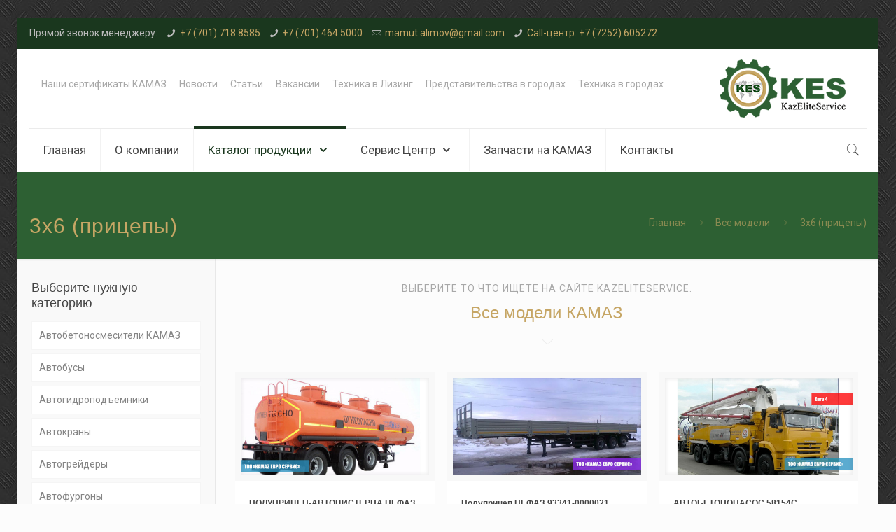

--- FILE ---
content_type: text/html; charset=UTF-8
request_url: https://kamazeuro.kz/portfolio-types/3h6-pricepy/
body_size: 35595
content:
<!DOCTYPE html>
<html lang="ru-RU" class="no-js">

<head>

<meta charset="UTF-8" />
<!-- Google tag (gtag.js) -->
<script async src="https://www.googletagmanager.com/gtag/js?id=G-3517ZE7NHL"></script>
<script>
  window.dataLayer = window.dataLayer || [];
  function gtag(){dataLayer.push(arguments);}
  gtag('js', new Date());

  gtag('config', 'G-3517ZE7NHL');
</script><meta name='robots' content='index, follow, max-image-preview:large, max-snippet:-1, max-video-preview:-1' />
<meta name="format-detection" content="telephone=no">
<meta name="viewport" content="width=device-width, initial-scale=1, maximum-scale=1" />
<link rel="shortcut icon" href="https://kamazeuro.kz/wp-content/uploads/2015/01/favicon1.ico" type="image/x-icon" />

	<!-- This site is optimized with the Yoast SEO plugin v21.3 - https://yoast.com/wordpress/plugins/seo/ -->
	<title>Архивы 3х6 (прицепы) &#187; Дилер ПАО &quot;КАМАЗ&quot; в Казахстане</title>
	<link rel="canonical" href="https://kamazeuro.kz/portfolio-types/3h6-pricepy/" />
	<meta property="og:locale" content="ru_RU" />
	<meta property="og:type" content="article" />
	<meta property="og:title" content="Архивы 3х6 (прицепы) &#187; Дилер ПАО &quot;КАМАЗ&quot; в Казахстане" />
	<meta property="og:url" content="https://kamazeuro.kz/portfolio-types/3h6-pricepy/" />
	<meta property="og:site_name" content="Дилер ПАО &quot;КАМАЗ&quot; в Казахстане" />
	<meta property="og:image" content="https://kamazeuro.kz/wp-content/uploads/2014/11/logo1.png" />
	<meta property="og:image:width" content="163" />
	<meta property="og:image:height" content="66" />
	<meta property="og:image:type" content="image/png" />
	<meta name="twitter:card" content="summary_large_image" />
	<script type="application/ld+json" class="yoast-schema-graph">{"@context":"https://schema.org","@graph":[{"@type":"CollectionPage","@id":"https://kamazeuro.kz/portfolio-types/3h6-pricepy/","url":"https://kamazeuro.kz/portfolio-types/3h6-pricepy/","name":"Архивы 3х6 (прицепы) &#187; Дилер ПАО &quot;КАМАЗ&quot; в Казахстане","isPartOf":{"@id":"https://kamazeuro.kz/#website"},"primaryImageOfPage":{"@id":"https://kamazeuro.kz/portfolio-types/3h6-pricepy/#primaryimage"},"image":{"@id":"https://kamazeuro.kz/portfolio-types/3h6-pricepy/#primaryimage"},"thumbnailUrl":"https://kamazeuro.kz/wp-content/uploads/2015/11/Polupritsep-kontejnerovoz-SZAP-990514.jpg","breadcrumb":{"@id":"https://kamazeuro.kz/portfolio-types/3h6-pricepy/#breadcrumb"},"inLanguage":"ru-RU"},{"@type":"ImageObject","inLanguage":"ru-RU","@id":"https://kamazeuro.kz/portfolio-types/3h6-pricepy/#primaryimage","url":"https://kamazeuro.kz/wp-content/uploads/2015/11/Polupritsep-kontejnerovoz-SZAP-990514.jpg","contentUrl":"https://kamazeuro.kz/wp-content/uploads/2015/11/Polupritsep-kontejnerovoz-SZAP-990514.jpg","width":1000,"height":575,"caption":"Полуприцеп контейнеровоз СЗАП-99051"},{"@type":"BreadcrumbList","@id":"https://kamazeuro.kz/portfolio-types/3h6-pricepy/#breadcrumb","itemListElement":[{"@type":"ListItem","position":1,"name":"Главное меню","item":"https://kamazeuro.kz/"},{"@type":"ListItem","position":2,"name":"3х6 (прицепы)"}]},{"@type":"WebSite","@id":"https://kamazeuro.kz/#website","url":"https://kamazeuro.kz/","name":"Дилер ПАО &quot;КАМАЗ&quot; в Казахстане","description":"Продажа новой техники КАМАЗ по ценам завода.","publisher":{"@id":"https://kamazeuro.kz/#organization"},"potentialAction":[{"@type":"SearchAction","target":{"@type":"EntryPoint","urlTemplate":"https://kamazeuro.kz/?s={search_term_string}"},"query-input":"required name=search_term_string"}],"inLanguage":"ru-RU"},{"@type":"Organization","@id":"https://kamazeuro.kz/#organization","name":"ТОО \"KazEliteService\"","url":"https://kamazeuro.kz/","logo":{"@type":"ImageObject","inLanguage":"ru-RU","@id":"https://kamazeuro.kz/#/schema/logo/image/","url":"https://kamazeuro.kz/wp-content/uploads/2023/09/keslogo2023_4.png","contentUrl":"https://kamazeuro.kz/wp-content/uploads/2023/09/keslogo2023_4.png","width":180,"height":83,"caption":"ТОО \"KazEliteService\""},"image":{"@id":"https://kamazeuro.kz/#/schema/logo/image/"}}]}</script>
	<!-- / Yoast SEO plugin. -->


<link rel='dns-prefetch' href='//code.jivosite.com' />
<link rel='dns-prefetch' href='//fonts.googleapis.com' />
<link rel='dns-prefetch' href='//www.googletagmanager.com' />
<link rel="alternate" type="application/rss+xml" title="Дилер ПАО &quot;КАМАЗ&quot; в Казахстане &raquo; Лента" href="https://kamazeuro.kz/feed/" />
<link rel="alternate" type="application/rss+xml" title="Дилер ПАО &quot;КАМАЗ&quot; в Казахстане &raquo; Лента комментариев" href="https://kamazeuro.kz/comments/feed/" />
<link rel="alternate" type="application/rss+xml" title="Дилер ПАО &quot;КАМАЗ&quot; в Казахстане &raquo; Лента элемента 3х6 (прицепы) таксономии Категории портфолио" href="https://kamazeuro.kz/portfolio-types/3h6-pricepy/feed/" />
<script type="text/javascript">
window._wpemojiSettings = {"baseUrl":"https:\/\/s.w.org\/images\/core\/emoji\/14.0.0\/72x72\/","ext":".png","svgUrl":"https:\/\/s.w.org\/images\/core\/emoji\/14.0.0\/svg\/","svgExt":".svg","source":{"concatemoji":"https:\/\/kamazeuro.kz\/wp-includes\/js\/wp-emoji-release.min.js?ver=312b2a9403bc50e9202aa24e5d3de228"}};
/*! This file is auto-generated */
!function(i,n){var o,s,e;function c(e){try{var t={supportTests:e,timestamp:(new Date).valueOf()};sessionStorage.setItem(o,JSON.stringify(t))}catch(e){}}function p(e,t,n){e.clearRect(0,0,e.canvas.width,e.canvas.height),e.fillText(t,0,0);var t=new Uint32Array(e.getImageData(0,0,e.canvas.width,e.canvas.height).data),r=(e.clearRect(0,0,e.canvas.width,e.canvas.height),e.fillText(n,0,0),new Uint32Array(e.getImageData(0,0,e.canvas.width,e.canvas.height).data));return t.every(function(e,t){return e===r[t]})}function u(e,t,n){switch(t){case"flag":return n(e,"\ud83c\udff3\ufe0f\u200d\u26a7\ufe0f","\ud83c\udff3\ufe0f\u200b\u26a7\ufe0f")?!1:!n(e,"\ud83c\uddfa\ud83c\uddf3","\ud83c\uddfa\u200b\ud83c\uddf3")&&!n(e,"\ud83c\udff4\udb40\udc67\udb40\udc62\udb40\udc65\udb40\udc6e\udb40\udc67\udb40\udc7f","\ud83c\udff4\u200b\udb40\udc67\u200b\udb40\udc62\u200b\udb40\udc65\u200b\udb40\udc6e\u200b\udb40\udc67\u200b\udb40\udc7f");case"emoji":return!n(e,"\ud83e\udef1\ud83c\udffb\u200d\ud83e\udef2\ud83c\udfff","\ud83e\udef1\ud83c\udffb\u200b\ud83e\udef2\ud83c\udfff")}return!1}function f(e,t,n){var r="undefined"!=typeof WorkerGlobalScope&&self instanceof WorkerGlobalScope?new OffscreenCanvas(300,150):i.createElement("canvas"),a=r.getContext("2d",{willReadFrequently:!0}),o=(a.textBaseline="top",a.font="600 32px Arial",{});return e.forEach(function(e){o[e]=t(a,e,n)}),o}function t(e){var t=i.createElement("script");t.src=e,t.defer=!0,i.head.appendChild(t)}"undefined"!=typeof Promise&&(o="wpEmojiSettingsSupports",s=["flag","emoji"],n.supports={everything:!0,everythingExceptFlag:!0},e=new Promise(function(e){i.addEventListener("DOMContentLoaded",e,{once:!0})}),new Promise(function(t){var n=function(){try{var e=JSON.parse(sessionStorage.getItem(o));if("object"==typeof e&&"number"==typeof e.timestamp&&(new Date).valueOf()<e.timestamp+604800&&"object"==typeof e.supportTests)return e.supportTests}catch(e){}return null}();if(!n){if("undefined"!=typeof Worker&&"undefined"!=typeof OffscreenCanvas&&"undefined"!=typeof URL&&URL.createObjectURL&&"undefined"!=typeof Blob)try{var e="postMessage("+f.toString()+"("+[JSON.stringify(s),u.toString(),p.toString()].join(",")+"));",r=new Blob([e],{type:"text/javascript"}),a=new Worker(URL.createObjectURL(r),{name:"wpTestEmojiSupports"});return void(a.onmessage=function(e){c(n=e.data),a.terminate(),t(n)})}catch(e){}c(n=f(s,u,p))}t(n)}).then(function(e){for(var t in e)n.supports[t]=e[t],n.supports.everything=n.supports.everything&&n.supports[t],"flag"!==t&&(n.supports.everythingExceptFlag=n.supports.everythingExceptFlag&&n.supports[t]);n.supports.everythingExceptFlag=n.supports.everythingExceptFlag&&!n.supports.flag,n.DOMReady=!1,n.readyCallback=function(){n.DOMReady=!0}}).then(function(){return e}).then(function(){var e;n.supports.everything||(n.readyCallback(),(e=n.source||{}).concatemoji?t(e.concatemoji):e.wpemoji&&e.twemoji&&(t(e.twemoji),t(e.wpemoji)))}))}((window,document),window._wpemojiSettings);
</script>
<style type="text/css">
img.wp-smiley,
img.emoji {
	display: inline !important;
	border: none !important;
	box-shadow: none !important;
	height: 1em !important;
	width: 1em !important;
	margin: 0 0.07em !important;
	vertical-align: -0.1em !important;
	background: none !important;
	padding: 0 !important;
}
</style>
	<link rel='stylesheet' id='wp-block-library-css' href='https://kamazeuro.kz/wp-includes/css/dist/block-library/style.min.css?ver=312b2a9403bc50e9202aa24e5d3de228' type='text/css' media='all' />
<style id='classic-theme-styles-inline-css' type='text/css'>
/*! This file is auto-generated */
.wp-block-button__link{color:#fff;background-color:#32373c;border-radius:9999px;box-shadow:none;text-decoration:none;padding:calc(.667em + 2px) calc(1.333em + 2px);font-size:1.125em}.wp-block-file__button{background:#32373c;color:#fff;text-decoration:none}
</style>
<style id='global-styles-inline-css' type='text/css'>
body{--wp--preset--color--black: #000000;--wp--preset--color--cyan-bluish-gray: #abb8c3;--wp--preset--color--white: #ffffff;--wp--preset--color--pale-pink: #f78da7;--wp--preset--color--vivid-red: #cf2e2e;--wp--preset--color--luminous-vivid-orange: #ff6900;--wp--preset--color--luminous-vivid-amber: #fcb900;--wp--preset--color--light-green-cyan: #7bdcb5;--wp--preset--color--vivid-green-cyan: #00d084;--wp--preset--color--pale-cyan-blue: #8ed1fc;--wp--preset--color--vivid-cyan-blue: #0693e3;--wp--preset--color--vivid-purple: #9b51e0;--wp--preset--gradient--vivid-cyan-blue-to-vivid-purple: linear-gradient(135deg,rgba(6,147,227,1) 0%,rgb(155,81,224) 100%);--wp--preset--gradient--light-green-cyan-to-vivid-green-cyan: linear-gradient(135deg,rgb(122,220,180) 0%,rgb(0,208,130) 100%);--wp--preset--gradient--luminous-vivid-amber-to-luminous-vivid-orange: linear-gradient(135deg,rgba(252,185,0,1) 0%,rgba(255,105,0,1) 100%);--wp--preset--gradient--luminous-vivid-orange-to-vivid-red: linear-gradient(135deg,rgba(255,105,0,1) 0%,rgb(207,46,46) 100%);--wp--preset--gradient--very-light-gray-to-cyan-bluish-gray: linear-gradient(135deg,rgb(238,238,238) 0%,rgb(169,184,195) 100%);--wp--preset--gradient--cool-to-warm-spectrum: linear-gradient(135deg,rgb(74,234,220) 0%,rgb(151,120,209) 20%,rgb(207,42,186) 40%,rgb(238,44,130) 60%,rgb(251,105,98) 80%,rgb(254,248,76) 100%);--wp--preset--gradient--blush-light-purple: linear-gradient(135deg,rgb(255,206,236) 0%,rgb(152,150,240) 100%);--wp--preset--gradient--blush-bordeaux: linear-gradient(135deg,rgb(254,205,165) 0%,rgb(254,45,45) 50%,rgb(107,0,62) 100%);--wp--preset--gradient--luminous-dusk: linear-gradient(135deg,rgb(255,203,112) 0%,rgb(199,81,192) 50%,rgb(65,88,208) 100%);--wp--preset--gradient--pale-ocean: linear-gradient(135deg,rgb(255,245,203) 0%,rgb(182,227,212) 50%,rgb(51,167,181) 100%);--wp--preset--gradient--electric-grass: linear-gradient(135deg,rgb(202,248,128) 0%,rgb(113,206,126) 100%);--wp--preset--gradient--midnight: linear-gradient(135deg,rgb(2,3,129) 0%,rgb(40,116,252) 100%);--wp--preset--font-size--small: 13px;--wp--preset--font-size--medium: 20px;--wp--preset--font-size--large: 36px;--wp--preset--font-size--x-large: 42px;--wp--preset--spacing--20: 0.44rem;--wp--preset--spacing--30: 0.67rem;--wp--preset--spacing--40: 1rem;--wp--preset--spacing--50: 1.5rem;--wp--preset--spacing--60: 2.25rem;--wp--preset--spacing--70: 3.38rem;--wp--preset--spacing--80: 5.06rem;--wp--preset--shadow--natural: 6px 6px 9px rgba(0, 0, 0, 0.2);--wp--preset--shadow--deep: 12px 12px 50px rgba(0, 0, 0, 0.4);--wp--preset--shadow--sharp: 6px 6px 0px rgba(0, 0, 0, 0.2);--wp--preset--shadow--outlined: 6px 6px 0px -3px rgba(255, 255, 255, 1), 6px 6px rgba(0, 0, 0, 1);--wp--preset--shadow--crisp: 6px 6px 0px rgba(0, 0, 0, 1);}:where(.is-layout-flex){gap: 0.5em;}:where(.is-layout-grid){gap: 0.5em;}body .is-layout-flow > .alignleft{float: left;margin-inline-start: 0;margin-inline-end: 2em;}body .is-layout-flow > .alignright{float: right;margin-inline-start: 2em;margin-inline-end: 0;}body .is-layout-flow > .aligncenter{margin-left: auto !important;margin-right: auto !important;}body .is-layout-constrained > .alignleft{float: left;margin-inline-start: 0;margin-inline-end: 2em;}body .is-layout-constrained > .alignright{float: right;margin-inline-start: 2em;margin-inline-end: 0;}body .is-layout-constrained > .aligncenter{margin-left: auto !important;margin-right: auto !important;}body .is-layout-constrained > :where(:not(.alignleft):not(.alignright):not(.alignfull)){max-width: var(--wp--style--global--content-size);margin-left: auto !important;margin-right: auto !important;}body .is-layout-constrained > .alignwide{max-width: var(--wp--style--global--wide-size);}body .is-layout-flex{display: flex;}body .is-layout-flex{flex-wrap: wrap;align-items: center;}body .is-layout-flex > *{margin: 0;}body .is-layout-grid{display: grid;}body .is-layout-grid > *{margin: 0;}:where(.wp-block-columns.is-layout-flex){gap: 2em;}:where(.wp-block-columns.is-layout-grid){gap: 2em;}:where(.wp-block-post-template.is-layout-flex){gap: 1.25em;}:where(.wp-block-post-template.is-layout-grid){gap: 1.25em;}.has-black-color{color: var(--wp--preset--color--black) !important;}.has-cyan-bluish-gray-color{color: var(--wp--preset--color--cyan-bluish-gray) !important;}.has-white-color{color: var(--wp--preset--color--white) !important;}.has-pale-pink-color{color: var(--wp--preset--color--pale-pink) !important;}.has-vivid-red-color{color: var(--wp--preset--color--vivid-red) !important;}.has-luminous-vivid-orange-color{color: var(--wp--preset--color--luminous-vivid-orange) !important;}.has-luminous-vivid-amber-color{color: var(--wp--preset--color--luminous-vivid-amber) !important;}.has-light-green-cyan-color{color: var(--wp--preset--color--light-green-cyan) !important;}.has-vivid-green-cyan-color{color: var(--wp--preset--color--vivid-green-cyan) !important;}.has-pale-cyan-blue-color{color: var(--wp--preset--color--pale-cyan-blue) !important;}.has-vivid-cyan-blue-color{color: var(--wp--preset--color--vivid-cyan-blue) !important;}.has-vivid-purple-color{color: var(--wp--preset--color--vivid-purple) !important;}.has-black-background-color{background-color: var(--wp--preset--color--black) !important;}.has-cyan-bluish-gray-background-color{background-color: var(--wp--preset--color--cyan-bluish-gray) !important;}.has-white-background-color{background-color: var(--wp--preset--color--white) !important;}.has-pale-pink-background-color{background-color: var(--wp--preset--color--pale-pink) !important;}.has-vivid-red-background-color{background-color: var(--wp--preset--color--vivid-red) !important;}.has-luminous-vivid-orange-background-color{background-color: var(--wp--preset--color--luminous-vivid-orange) !important;}.has-luminous-vivid-amber-background-color{background-color: var(--wp--preset--color--luminous-vivid-amber) !important;}.has-light-green-cyan-background-color{background-color: var(--wp--preset--color--light-green-cyan) !important;}.has-vivid-green-cyan-background-color{background-color: var(--wp--preset--color--vivid-green-cyan) !important;}.has-pale-cyan-blue-background-color{background-color: var(--wp--preset--color--pale-cyan-blue) !important;}.has-vivid-cyan-blue-background-color{background-color: var(--wp--preset--color--vivid-cyan-blue) !important;}.has-vivid-purple-background-color{background-color: var(--wp--preset--color--vivid-purple) !important;}.has-black-border-color{border-color: var(--wp--preset--color--black) !important;}.has-cyan-bluish-gray-border-color{border-color: var(--wp--preset--color--cyan-bluish-gray) !important;}.has-white-border-color{border-color: var(--wp--preset--color--white) !important;}.has-pale-pink-border-color{border-color: var(--wp--preset--color--pale-pink) !important;}.has-vivid-red-border-color{border-color: var(--wp--preset--color--vivid-red) !important;}.has-luminous-vivid-orange-border-color{border-color: var(--wp--preset--color--luminous-vivid-orange) !important;}.has-luminous-vivid-amber-border-color{border-color: var(--wp--preset--color--luminous-vivid-amber) !important;}.has-light-green-cyan-border-color{border-color: var(--wp--preset--color--light-green-cyan) !important;}.has-vivid-green-cyan-border-color{border-color: var(--wp--preset--color--vivid-green-cyan) !important;}.has-pale-cyan-blue-border-color{border-color: var(--wp--preset--color--pale-cyan-blue) !important;}.has-vivid-cyan-blue-border-color{border-color: var(--wp--preset--color--vivid-cyan-blue) !important;}.has-vivid-purple-border-color{border-color: var(--wp--preset--color--vivid-purple) !important;}.has-vivid-cyan-blue-to-vivid-purple-gradient-background{background: var(--wp--preset--gradient--vivid-cyan-blue-to-vivid-purple) !important;}.has-light-green-cyan-to-vivid-green-cyan-gradient-background{background: var(--wp--preset--gradient--light-green-cyan-to-vivid-green-cyan) !important;}.has-luminous-vivid-amber-to-luminous-vivid-orange-gradient-background{background: var(--wp--preset--gradient--luminous-vivid-amber-to-luminous-vivid-orange) !important;}.has-luminous-vivid-orange-to-vivid-red-gradient-background{background: var(--wp--preset--gradient--luminous-vivid-orange-to-vivid-red) !important;}.has-very-light-gray-to-cyan-bluish-gray-gradient-background{background: var(--wp--preset--gradient--very-light-gray-to-cyan-bluish-gray) !important;}.has-cool-to-warm-spectrum-gradient-background{background: var(--wp--preset--gradient--cool-to-warm-spectrum) !important;}.has-blush-light-purple-gradient-background{background: var(--wp--preset--gradient--blush-light-purple) !important;}.has-blush-bordeaux-gradient-background{background: var(--wp--preset--gradient--blush-bordeaux) !important;}.has-luminous-dusk-gradient-background{background: var(--wp--preset--gradient--luminous-dusk) !important;}.has-pale-ocean-gradient-background{background: var(--wp--preset--gradient--pale-ocean) !important;}.has-electric-grass-gradient-background{background: var(--wp--preset--gradient--electric-grass) !important;}.has-midnight-gradient-background{background: var(--wp--preset--gradient--midnight) !important;}.has-small-font-size{font-size: var(--wp--preset--font-size--small) !important;}.has-medium-font-size{font-size: var(--wp--preset--font-size--medium) !important;}.has-large-font-size{font-size: var(--wp--preset--font-size--large) !important;}.has-x-large-font-size{font-size: var(--wp--preset--font-size--x-large) !important;}
.wp-block-navigation a:where(:not(.wp-element-button)){color: inherit;}
:where(.wp-block-post-template.is-layout-flex){gap: 1.25em;}:where(.wp-block-post-template.is-layout-grid){gap: 1.25em;}
:where(.wp-block-columns.is-layout-flex){gap: 2em;}:where(.wp-block-columns.is-layout-grid){gap: 2em;}
.wp-block-pullquote{font-size: 1.5em;line-height: 1.6;}
</style>
<link rel='stylesheet' id='style-css' href='https://kamazeuro.kz/wp-content/themes/kam/style.css?ver=22.0' type='text/css' media='all' />
<link rel='stylesheet' id='mfn-base-css' href='https://kamazeuro.kz/wp-content/themes/kam/css/base.css?ver=22.0' type='text/css' media='all' />
<link rel='stylesheet' id='mfn-layout-css' href='https://kamazeuro.kz/wp-content/themes/kam/css/layout.css?ver=22.0' type='text/css' media='all' />
<link rel='stylesheet' id='mfn-shortcodes-css' href='https://kamazeuro.kz/wp-content/themes/kam/css/shortcodes.css?ver=22.0' type='text/css' media='all' />
<link rel='stylesheet' id='mfn-animations-css' href='https://kamazeuro.kz/wp-content/themes/kam/assets/animations/animations.min.css?ver=22.0' type='text/css' media='all' />
<link rel='stylesheet' id='mfn-jquery-ui-css' href='https://kamazeuro.kz/wp-content/themes/kam/assets/ui/jquery.ui.all.css?ver=22.0' type='text/css' media='all' />
<link rel='stylesheet' id='mfn-jplayer-css' href='https://kamazeuro.kz/wp-content/themes/kam/assets/jplayer/css/jplayer.blue.monday.css?ver=22.0' type='text/css' media='all' />
<link rel='stylesheet' id='mfn-responsive-css' href='https://kamazeuro.kz/wp-content/themes/kam/css/responsive.css?ver=22.0' type='text/css' media='all' />
<link rel='stylesheet' id='mfn-fonts-css' href='https://fonts.googleapis.com/css?family=Roboto%3A1&#038;subset=latin%2Ccyrillic&#038;display=swap&#038;ver=6.3.7' type='text/css' media='all' />
<link rel='stylesheet' id='tablepress-default-css' href='https://kamazeuro.kz/wp-content/tablepress-combined.min.css?ver=12' type='text/css' media='all' />
<style id='mfn-dynamic-inline-css' type='text/css'>
html{background-image:url(https://kamazeuro.kz/wp-content/uploads/2015/01/metal3.jpg);background-repeat:repeat;background-position:left top}
html{background-color: #FCFCFC;}#Wrapper,#Content{background-color: #FCFCFC;}body:not(.template-slider) #Header{min-height: 250px;}body.header-below:not(.template-slider) #Header{padding-top: 250px;}body, button, span.date_label, .timeline_items li h3 span, input[type="submit"], input[type="reset"], input[type="button"],input[type="text"], input[type="password"], input[type="tel"], input[type="email"], textarea, select, .offer_li .title h3 {font-family: "Roboto", Helvetica, Arial, sans-serif;}#menu > ul > li > a, a.action_button, #overlay-menu ul li a {font-family: "Roboto", Helvetica, Arial, sans-serif;}#Subheader .title {font-family: "Tahoma", Helvetica, Arial, sans-serif;}h1, h2, h3, h4, .text-logo #logo {font-family: "Tahoma", Helvetica, Arial, sans-serif;}h5, h6 {font-family: "Tahoma", Helvetica, Arial, sans-serif;}blockquote {font-family: "Tahoma", Helvetica, Arial, sans-serif;}.chart_box .chart .num, .counter .desc_wrapper .number-wrapper, .how_it_works .image .number,.pricing-box .plan-header .price, .quick_fact .number-wrapper, .woocommerce .product div.entry-summary .price {font-family: "Arial", Helvetica, Arial, sans-serif;}body {font-size: 14px;line-height: 25px;font-weight: 400;letter-spacing: 0px;}.big {font-size: 16px;line-height: 28px;font-weight: 400;letter-spacing: 0px;}#menu > ul > li > a, a.action_button, #overlay-menu ul li a{font-size: 17px;font-weight: 400;letter-spacing: 0px;}#overlay-menu ul li a{line-height: 25.5px;}#Subheader .title {font-size: 30px;line-height: 35px;font-weight: 400;letter-spacing: 1px;}h1, .text-logo #logo {font-size: 22px;line-height: 50px;font-weight: 400;letter-spacing: 0px;}h2 {font-size: 18px;line-height: 34px;font-weight: 300;letter-spacing: 0px;}h3 {font-size: 16px;line-height: 29px;font-weight: 300;letter-spacing: 0px;}h4 {font-size: 20px;line-height: 25px;font-weight: 500;letter-spacing: 0px;}h5 {font-size: 12px;line-height: 25px;font-weight: 700;letter-spacing: 0px;}h6 {font-size: 13px;line-height: 25px;font-weight: 400;letter-spacing: 0px;}#Intro .intro-title {font-size: 70px;line-height: 70px;font-weight: 400;letter-spacing: 0px;}@media only screen and (min-width: 768px) and (max-width: 959px){body {font-size: 13px;line-height: 21px;letter-spacing: 0px;}.big {font-size: 14px;line-height: 24px;letter-spacing: 0px;}#menu > ul > li > a, a.action_button, #overlay-menu ul li a {font-size: 14px;letter-spacing: 0px;}#overlay-menu ul li a{line-height: 21px;letter-spacing: 0px;}#Subheader .title {font-size: 26px;line-height: 30px;letter-spacing: 1px;}h1, .text-logo #logo {font-size: 19px;line-height: 43px;letter-spacing: 0px;}h2 {font-size: 15px;line-height: 29px;letter-spacing: 0px;}h3 {font-size: 14px;line-height: 25px;letter-spacing: 0px;}h4 {font-size: 17px;line-height: 21px;letter-spacing: 0px;}h5 {font-size: 13px;line-height: 21px;letter-spacing: 0px;}h6 {font-size: 13px;line-height: 21px;letter-spacing: 0px;}#Intro .intro-title {font-size: 60px;line-height: 60px;letter-spacing: 0px;}blockquote { font-size: 15px;}.chart_box .chart .num { font-size: 45px; line-height: 45px; }.counter .desc_wrapper .number-wrapper { font-size: 45px; line-height: 45px;}.counter .desc_wrapper .title { font-size: 14px; line-height: 18px;}.faq .question .title { font-size: 14px; }.fancy_heading .title { font-size: 38px; line-height: 38px; }.offer .offer_li .desc_wrapper .title h3 { font-size: 32px; line-height: 32px; }.offer_thumb_ul li.offer_thumb_li .desc_wrapper .title h3 {font-size: 32px; line-height: 32px; }.pricing-box .plan-header h2 { font-size: 27px; line-height: 27px; }.pricing-box .plan-header .price > span { font-size: 40px; line-height: 40px; }.pricing-box .plan-header .price sup.currency { font-size: 18px; line-height: 18px; }.pricing-box .plan-header .price sup.period { font-size: 14px; line-height: 14px;}.quick_fact .number { font-size: 80px; line-height: 80px;}.trailer_box .desc h2 { font-size: 27px; line-height: 27px; }.widget > h3 { font-size: 17px; line-height: 20px; }}@media only screen and (min-width: 480px) and (max-width: 767px){body {font-size: 13px;line-height: 19px;letter-spacing: 0px;}.big {font-size: 13px;line-height: 21px;letter-spacing: 0px;}#menu > ul > li > a, a.action_button, #overlay-menu ul li a {font-size: 13px;letter-spacing: 0px;}#overlay-menu ul li a{line-height: 19.5px;letter-spacing: 0px;}#Subheader .title {font-size: 23px;line-height: 26px;letter-spacing: 1px;}h1, .text-logo #logo {font-size: 17px;line-height: 38px;letter-spacing: 0px;}h2 {font-size: 14px;line-height: 26px;letter-spacing: 0px;}h3 {font-size: 13px;line-height: 22px;letter-spacing: 0px;}h4 {font-size: 15px;line-height: 19px;letter-spacing: 0px;}h5 {font-size: 13px;line-height: 19px;letter-spacing: 0px;}h6 {font-size: 13px;line-height: 19px;letter-spacing: 0px;}#Intro .intro-title {font-size: 53px;line-height: 53px;letter-spacing: 0px;}blockquote { font-size: 14px;}.chart_box .chart .num { font-size: 40px; line-height: 40px; }.counter .desc_wrapper .number-wrapper { font-size: 40px; line-height: 40px;}.counter .desc_wrapper .title { font-size: 13px; line-height: 16px;}.faq .question .title { font-size: 13px; }.fancy_heading .title { font-size: 34px; line-height: 34px; }.offer .offer_li .desc_wrapper .title h3 { font-size: 28px; line-height: 28px; }.offer_thumb_ul li.offer_thumb_li .desc_wrapper .title h3 {font-size: 28px; line-height: 28px; }.pricing-box .plan-header h2 { font-size: 24px; line-height: 24px; }.pricing-box .plan-header .price > span { font-size: 34px; line-height: 34px; }.pricing-box .plan-header .price sup.currency { font-size: 16px; line-height: 16px; }.pricing-box .plan-header .price sup.period { font-size: 13px; line-height: 13px;}.quick_fact .number { font-size: 70px; line-height: 70px;}.trailer_box .desc h2 { font-size: 24px; line-height: 24px; }.widget > h3 { font-size: 16px; line-height: 19px; }}@media only screen and (max-width: 479px){body {font-size: 13px;line-height: 19px;letter-spacing: 0px;}.big {font-size: 13px;line-height: 19px;letter-spacing: 0px;}#menu > ul > li > a, a.action_button, #overlay-menu ul li a {font-size: 13px;letter-spacing: 0px;}#overlay-menu ul li a{line-height: 19.5px;letter-spacing: 0px;}#Subheader .title {font-size: 18px;line-height: 21px;letter-spacing: 1px;}h1, .text-logo #logo {font-size: 13px;line-height: 30px;letter-spacing: 0px;}h2 {font-size: 13px;line-height: 20px;letter-spacing: 0px;}h3 {font-size: 13px;line-height: 19px;letter-spacing: 0px;}h4 {font-size: 13px;line-height: 19px;letter-spacing: 0px;}h5 {font-size: 13px;line-height: 19px;letter-spacing: 0px;}h6 {font-size: 13px;line-height: 19px;letter-spacing: 0px;}#Intro .intro-title {font-size: 42px;line-height: 42px;letter-spacing: 0px;}blockquote { font-size: 13px;}.chart_box .chart .num { font-size: 35px; line-height: 35px; }.counter .desc_wrapper .number-wrapper { font-size: 35px; line-height: 35px;}.counter .desc_wrapper .title { font-size: 13px; line-height: 26px;}.faq .question .title { font-size: 13px; }.fancy_heading .title { font-size: 30px; line-height: 30px; }.offer .offer_li .desc_wrapper .title h3 { font-size: 26px; line-height: 26px; }.offer_thumb_ul li.offer_thumb_li .desc_wrapper .title h3 {font-size: 26px; line-height: 26px; }.pricing-box .plan-header h2 { font-size: 21px; line-height: 21px; }.pricing-box .plan-header .price > span { font-size: 32px; line-height: 32px; }.pricing-box .plan-header .price sup.currency { font-size: 14px; line-height: 14px; }.pricing-box .plan-header .price sup.period { font-size: 13px; line-height: 13px;}.quick_fact .number { font-size: 60px; line-height: 60px;}.trailer_box .desc h2 { font-size: 21px; line-height: 21px; }.widget > h3 { font-size: 15px; line-height: 18px; }}.with_aside .sidebar.columns {width: 23%;}.with_aside .sections_group {width: 77%;}.aside_both .sidebar.columns {width: 18%;}.aside_both .sidebar.sidebar-1{margin-left: -82%;}.aside_both .sections_group {width: 64%;margin-left: 18%;}@media only screen and (min-width:1240px){#Wrapper, .with_aside .content_wrapper {max-width: 1240px;}.section_wrapper, .container {max-width: 1220px;}.layout-boxed.header-boxed #Top_bar.is-sticky{max-width: 1240px;}}@media only screen and (max-width: 767px){.section_wrapper,.container,.four.columns .widget-area { max-width: 700px !important; }}.button-default .button, .button-flat .button, .button-round .button {background-color: #c6a665;color: #ffffff;}.button-stroke .button {border-color: #c6a665;color: #ffffff;}.button-stroke .button:hover{background-color: #c6a665;color: #fff;}.button-default .button_theme, .button-default button,.button-default input[type="button"], .button-default input[type="reset"], .button-default input[type="submit"],.button-flat .button_theme, .button-flat button,.button-flat input[type="button"], .button-flat input[type="reset"], .button-flat input[type="submit"],.button-round .button_theme, .button-round button,.button-round input[type="button"], .button-round input[type="reset"], .button-round input[type="submit"],.woocommerce #respond input#submit,.woocommerce a.button:not(.default),.woocommerce button.button,.woocommerce input.button,.woocommerce #respond input#submit:hover, .woocommerce a.button:hover, .woocommerce button.button:hover, .woocommerce input.button:hover{color: #ffffff;}.button-stroke .button_theme:hover,.button-stroke button:hover, .button-stroke input[type="submit"]:hover, .button-stroke input[type="reset"]:hover, .button-stroke input[type="button"]:hover,.button-stroke .woocommerce #respond input#submit:hover,.button-stroke .woocommerce a.button:not(.default):hover,.button-stroke .woocommerce button.button:hover,.button-stroke.woocommerce input.button:hover {color: #ffffff !important;}.button-stroke .button_theme:hover .button_icon i{color: #ffffff !important;}.button-default .single_add_to_cart_button, .button-flat .single_add_to_cart_button, .button-round .single_add_to_cart_button,.button-default .woocommerce .button:disabled, .button-flat .woocommerce .button:disabled, .button-round .woocommerce .button:disabled,.button-default .woocommerce .button.alt .button-flat .woocommerce .button.alt, .button-round .woocommerce .button.alt,.button-default a.remove, .button-flat a.remove, .button-round a.remove{color: #ffffff!important;}.action_button, .action_button:hover{background-color: #f7f7f7;color: #747474;}.button-stroke a.action_button{border-color: #f7f7f7;}.button-stroke a.action_button:hover{background-color: #f7f7f7!important;}.footer_button{color: #65666C!important;background-color:transparent;box-shadow:none!important;}.footer_button:after{display:none!important;}.button-custom .button,.button-custom .action_button,.button-custom .footer_button,.button-custom button,.button-custom input[type="button"],.button-custom input[type="reset"],.button-custom input[type="submit"],.button-custom .woocommerce #respond input#submit,.button-custom .woocommerce a.button,.button-custom .woocommerce button.button,.button-custom .woocommerce input.button{font-family: Arial;font-size: 14px;line-height: 14px;font-weight: 400;letter-spacing: 0px;padding: 12px 20px 12px 20px;border-width: 0px;border-radius: 0px;}.button-custom .button{color: #626262;background-color: #dbdddf;border-color: transparent;}.button-custom .button:hover{color: #626262;background-color: #d3d3d3;border-color: transparent;}.button-custom .button_theme,.button-custom button,.button-custom input[type="button"],.button-custom input[type="reset"],.button-custom input[type="submit"],.button-custom .woocommerce #respond input#submit,.button-custom .woocommerce a.button:not(.default),.button-custom .woocommerce button.button,.button-custom .woocommerce input.button{color: #ffffff;background-color: #0095eb;border-color: transparent;}.button-custom .button_theme:hover,.button-custom button:hover,.button-custom input[type="button"]:hover,.button-custom input[type="reset"]:hover,.button-custom input[type="submit"]:hover,.button-custom .woocommerce #respond input#submit:hover,.button-custom .woocommerce a.button:not(.default):hover,.button-custom .woocommerce button.button:hover,.button-custom .woocommerce input.button:hover{color: #ffffff;background-color: #007cc3;border-color: transparent;}.button-custom .action_button{color: #626262;background-color: #dbdddf;border-color: transparent;}.button-custom .action_button:hover{color: #626262;background-color: #d3d3d3;border-color: transparent;}.button-custom .single_add_to_cart_button,.button-custom .woocommerce .button:disabled,.button-custom .woocommerce .button.alt,.button-custom a.remove{line-height: 14px!important;padding: 12px 20px 12px 20px!important;color: #ffffff!important;background-color: #0095eb!important;}.button-custom .single_add_to_cart_button:hover,.button-custom .woocommerce .button:disabled:hover,.button-custom .woocommerce .button.alt:hover,.button-custom a.remove:hover{color: #ffffff!important;background-color: #007cc3!important;}#Top_bar #logo,.header-fixed #Top_bar #logo,.header-plain #Top_bar #logo,.header-transparent #Top_bar #logo {height: 60px;line-height: 60px;padding: 15px 0;}.logo-overflow #Top_bar:not(.is-sticky) .logo {height: 90px;}#Top_bar .menu > li > a {padding: 15px 0;}.menu-highlight:not(.header-creative) #Top_bar .menu > li > a {margin: 20px 0;}.header-plain:not(.menu-highlight) #Top_bar .menu > li > a span:not(.description) {line-height: 90px;}.header-fixed #Top_bar .menu > li > a {padding: 30px 0;}#Top_bar .top_bar_right,.header-plain #Top_bar .top_bar_right {height: 90px;}#Top_bar .top_bar_right_wrapper {top: 25px;}.header-plain #Top_bar a#header_cart,.header-plain #Top_bar a#search_button,.header-plain #Top_bar .wpml-languages {line-height: 90px;}.header-plain #Top_bar a.action_button {line-height: 90px!important;}@media only screen and (max-width: 767px){#Top_bar a.responsive-menu-toggle {top: 40px;}.mobile-header-mini #Top_bar #logo{height:50px!important;line-height:50px!important;margin:5px 0;}}.twentytwenty-before-label::before{content:"Before"}.twentytwenty-after-label::before{content:"After"}#Side_slide{right:-250px;width:250px;}#Side_slide.left{left:-250px;}.blog-teaser li .desc-wrapper .desc{background-position-y:-1px;}@media only screen and ( max-width: 767px ){body:not(.template-slider) #Header{min-height: ;}#Subheader{padding: ;}}@media only screen and (min-width: 1240px){body:not(.header-simple) #Top_bar #menu{display:block!important}.tr-menu #Top_bar #menu{background:none!important}#Top_bar .menu > li > ul.mfn-megamenu{width:984px}#Top_bar .menu > li > ul.mfn-megamenu > li{float:left}#Top_bar .menu > li > ul.mfn-megamenu > li.mfn-megamenu-cols-1{width:100%}#Top_bar .menu > li > ul.mfn-megamenu > li.mfn-megamenu-cols-2{width:50%}#Top_bar .menu > li > ul.mfn-megamenu > li.mfn-megamenu-cols-3{width:33.33%}#Top_bar .menu > li > ul.mfn-megamenu > li.mfn-megamenu-cols-4{width:25%}#Top_bar .menu > li > ul.mfn-megamenu > li.mfn-megamenu-cols-5{width:20%}#Top_bar .menu > li > ul.mfn-megamenu > li.mfn-megamenu-cols-6{width:16.66%}#Top_bar .menu > li > ul.mfn-megamenu > li > ul{display:block!important;position:inherit;left:auto;top:auto;border-width:0 1px 0 0}#Top_bar .menu > li > ul.mfn-megamenu > li:last-child > ul{border:0}#Top_bar .menu > li > ul.mfn-megamenu > li > ul li{width:auto}#Top_bar .menu > li > ul.mfn-megamenu a.mfn-megamenu-title{text-transform:uppercase;font-weight:400;background:none}#Top_bar .menu > li > ul.mfn-megamenu a .menu-arrow{display:none}.menuo-right #Top_bar .menu > li > ul.mfn-megamenu{left:auto;right:0}.menuo-right #Top_bar .menu > li > ul.mfn-megamenu-bg{box-sizing:border-box}#Top_bar .menu > li > ul.mfn-megamenu-bg{padding:20px 166px 20px 20px;background-repeat:no-repeat;background-position:right bottom}.rtl #Top_bar .menu > li > ul.mfn-megamenu-bg{padding-left:166px;padding-right:20px;background-position:left bottom}#Top_bar .menu > li > ul.mfn-megamenu-bg > li{background:none}#Top_bar .menu > li > ul.mfn-megamenu-bg > li a{border:none}#Top_bar .menu > li > ul.mfn-megamenu-bg > li > ul{background:none!important;-webkit-box-shadow:0 0 0 0;-moz-box-shadow:0 0 0 0;box-shadow:0 0 0 0}.mm-vertical #Top_bar .container{position:relative;}.mm-vertical #Top_bar .top_bar_left{position:static;}.mm-vertical #Top_bar .menu > li ul{box-shadow:0 0 0 0 transparent!important;background-image:none;}.mm-vertical #Top_bar .menu > li > ul.mfn-megamenu{width:98%!important;margin:0 1%;padding:20px 0;}.mm-vertical.header-plain #Top_bar .menu > li > ul.mfn-megamenu{width:100%!important;margin:0;}.mm-vertical #Top_bar .menu > li > ul.mfn-megamenu > li{display:table-cell;float:none!important;width:10%;padding:0 15px;border-right:1px solid rgba(0, 0, 0, 0.05);}.mm-vertical #Top_bar .menu > li > ul.mfn-megamenu > li:last-child{border-right-width:0}.mm-vertical #Top_bar .menu > li > ul.mfn-megamenu > li.hide-border{border-right-width:0}.mm-vertical #Top_bar .menu > li > ul.mfn-megamenu > li a{border-bottom-width:0;padding:9px 15px;line-height:120%;}.mm-vertical #Top_bar .menu > li > ul.mfn-megamenu a.mfn-megamenu-title{font-weight:700;}.rtl .mm-vertical #Top_bar .menu > li > ul.mfn-megamenu > li:first-child{border-right-width:0}.rtl .mm-vertical #Top_bar .menu > li > ul.mfn-megamenu > li:last-child{border-right-width:1px}.header-plain:not(.menuo-right) #Header .top_bar_left{width:auto!important}.header-stack.header-center #Top_bar #menu{display:inline-block!important}.header-simple #Top_bar #menu{display:none;height:auto;width:300px;bottom:auto;top:100%;right:1px;position:absolute;margin:0}.header-simple #Header a.responsive-menu-toggle{display:block;right:10px}.header-simple #Top_bar #menu > ul{width:100%;float:left}.header-simple #Top_bar #menu ul li{width:100%;padding-bottom:0;border-right:0;position:relative}.header-simple #Top_bar #menu ul li a{padding:0 20px;margin:0;display:block;height:auto;line-height:normal;border:none}.header-simple #Top_bar #menu ul li a:after{display:none}.header-simple #Top_bar #menu ul li a span{border:none;line-height:44px;display:inline;padding:0}.header-simple #Top_bar #menu ul li.submenu .menu-toggle{display:block;position:absolute;right:0;top:0;width:44px;height:44px;line-height:44px;font-size:30px;font-weight:300;text-align:center;cursor:pointer;color:#444;opacity:0.33;}.header-simple #Top_bar #menu ul li.submenu .menu-toggle:after{content:"+"}.header-simple #Top_bar #menu ul li.hover > .menu-toggle:after{content:"-"}.header-simple #Top_bar #menu ul li.hover a{border-bottom:0}.header-simple #Top_bar #menu ul.mfn-megamenu li .menu-toggle{display:none}.header-simple #Top_bar #menu ul li ul{position:relative!important;left:0!important;top:0;padding:0;margin:0!important;width:auto!important;background-image:none}.header-simple #Top_bar #menu ul li ul li{width:100%!important;display:block;padding:0;}.header-simple #Top_bar #menu ul li ul li a{padding:0 20px 0 30px}.header-simple #Top_bar #menu ul li ul li a .menu-arrow{display:none}.header-simple #Top_bar #menu ul li ul li a span{padding:0}.header-simple #Top_bar #menu ul li ul li a span:after{display:none!important}.header-simple #Top_bar .menu > li > ul.mfn-megamenu a.mfn-megamenu-title{text-transform:uppercase;font-weight:400}.header-simple #Top_bar .menu > li > ul.mfn-megamenu > li > ul{display:block!important;position:inherit;left:auto;top:auto}.header-simple #Top_bar #menu ul li ul li ul{border-left:0!important;padding:0;top:0}.header-simple #Top_bar #menu ul li ul li ul li a{padding:0 20px 0 40px}.rtl.header-simple #Top_bar #menu{left:1px;right:auto}.rtl.header-simple #Top_bar a.responsive-menu-toggle{left:10px;right:auto}.rtl.header-simple #Top_bar #menu ul li.submenu .menu-toggle{left:0;right:auto}.rtl.header-simple #Top_bar #menu ul li ul{left:auto!important;right:0!important}.rtl.header-simple #Top_bar #menu ul li ul li a{padding:0 30px 0 20px}.rtl.header-simple #Top_bar #menu ul li ul li ul li a{padding:0 40px 0 20px}.menu-highlight #Top_bar .menu > li{margin:0 2px}.menu-highlight:not(.header-creative) #Top_bar .menu > li > a{margin:20px 0;padding:0;-webkit-border-radius:5px;border-radius:5px}.menu-highlight #Top_bar .menu > li > a:after{display:none}.menu-highlight #Top_bar .menu > li > a span:not(.description){line-height:50px}.menu-highlight #Top_bar .menu > li > a span.description{display:none}.menu-highlight.header-stack #Top_bar .menu > li > a{margin:10px 0!important}.menu-highlight.header-stack #Top_bar .menu > li > a span:not(.description){line-height:40px}.menu-highlight.header-transparent #Top_bar .menu > li > a{margin:5px 0}.menu-highlight.header-simple #Top_bar #menu ul li,.menu-highlight.header-creative #Top_bar #menu ul li{margin:0}.menu-highlight.header-simple #Top_bar #menu ul li > a,.menu-highlight.header-creative #Top_bar #menu ul li > a{-webkit-border-radius:0;border-radius:0}.menu-highlight:not(.header-fixed):not(.header-simple) #Top_bar.is-sticky .menu > li > a{margin:10px 0!important;padding:5px 0!important}.menu-highlight:not(.header-fixed):not(.header-simple) #Top_bar.is-sticky .menu > li > a span{line-height:30px!important}.header-modern.menu-highlight.menuo-right .menu_wrapper{margin-right:20px}.menu-line-below #Top_bar .menu > li > a:after{top:auto;bottom:-4px}.menu-line-below #Top_bar.is-sticky .menu > li > a:after{top:auto;bottom:-4px}.menu-line-below-80 #Top_bar:not(.is-sticky) .menu > li > a:after{height:4px;left:10%;top:50%;margin-top:20px;width:80%}.menu-line-below-80-1 #Top_bar:not(.is-sticky) .menu > li > a:after{height:1px;left:10%;top:50%;margin-top:20px;width:80%}.menu-link-color #Top_bar .menu > li > a:after{display:none!important}.menu-arrow-top #Top_bar .menu > li > a:after{background:none repeat scroll 0 0 rgba(0,0,0,0)!important;border-color:#ccc transparent transparent;border-style:solid;border-width:7px 7px 0;display:block;height:0;left:50%;margin-left:-7px;top:0!important;width:0}.menu-arrow-top #Top_bar.is-sticky .menu > li > a:after{top:0!important}.menu-arrow-bottom #Top_bar .menu > li > a:after{background:none!important;border-color:transparent transparent #ccc;border-style:solid;border-width:0 7px 7px;display:block;height:0;left:50%;margin-left:-7px;top:auto;bottom:0;width:0}.menu-arrow-bottom #Top_bar.is-sticky .menu > li > a:after{top:auto;bottom:0}.menuo-no-borders #Top_bar .menu > li > a span{border-width:0!important}.menuo-no-borders #Header_creative #Top_bar .menu > li > a span{border-bottom-width:0}.menuo-no-borders.header-plain #Top_bar a#header_cart,.menuo-no-borders.header-plain #Top_bar a#search_button,.menuo-no-borders.header-plain #Top_bar .wpml-languages,.menuo-no-borders.header-plain #Top_bar a.action_button{border-width:0}.menuo-right #Top_bar .menu_wrapper{float:right}.menuo-right.header-stack:not(.header-center) #Top_bar .menu_wrapper{margin-right:150px}body.header-creative{padding-left:50px}body.header-creative.header-open{padding-left:250px}body.error404,body.under-construction,body.template-blank{padding-left:0!important}.header-creative.footer-fixed #Footer,.header-creative.footer-sliding #Footer,.header-creative.footer-stick #Footer.is-sticky{box-sizing:border-box;padding-left:50px;}.header-open.footer-fixed #Footer,.header-open.footer-sliding #Footer,.header-creative.footer-stick #Footer.is-sticky{padding-left:250px;}.header-rtl.header-creative.footer-fixed #Footer,.header-rtl.header-creative.footer-sliding #Footer,.header-rtl.header-creative.footer-stick #Footer.is-sticky{padding-left:0;padding-right:50px;}.header-rtl.header-open.footer-fixed #Footer,.header-rtl.header-open.footer-sliding #Footer,.header-rtl.header-creative.footer-stick #Footer.is-sticky{padding-right:250px;}#Header_creative{background-color:#fff;position:fixed;width:250px;height:100%;left:-200px;top:0;z-index:9002;-webkit-box-shadow:2px 0 4px 2px rgba(0,0,0,.15);box-shadow:2px 0 4px 2px rgba(0,0,0,.15)}#Header_creative .container{width:100%}#Header_creative .creative-wrapper{opacity:0;margin-right:50px}#Header_creative a.creative-menu-toggle{display:block;width:34px;height:34px;line-height:34px;font-size:22px;text-align:center;position:absolute;top:10px;right:8px;border-radius:3px}.admin-bar #Header_creative a.creative-menu-toggle{top:42px}#Header_creative #Top_bar{position:static;width:100%}#Header_creative #Top_bar .top_bar_left{width:100%!important;float:none}#Header_creative #Top_bar .top_bar_right{width:100%!important;float:none;height:auto;margin-bottom:35px;text-align:center;padding:0 20px;top:0;-webkit-box-sizing:border-box;-moz-box-sizing:border-box;box-sizing:border-box}#Header_creative #Top_bar .top_bar_right:before{display:none}#Header_creative #Top_bar .top_bar_right_wrapper{top:0}#Header_creative #Top_bar .logo{float:none;text-align:center;margin:15px 0}#Header_creative #Top_bar #menu{background-color:transparent}#Header_creative #Top_bar .menu_wrapper{float:none;margin:0 0 30px}#Header_creative #Top_bar .menu > li{width:100%;float:none;position:relative}#Header_creative #Top_bar .menu > li > a{padding:0;text-align:center}#Header_creative #Top_bar .menu > li > a:after{display:none}#Header_creative #Top_bar .menu > li > a span{border-right:0;border-bottom-width:1px;line-height:38px}#Header_creative #Top_bar .menu li ul{left:100%;right:auto;top:0;box-shadow:2px 2px 2px 0 rgba(0,0,0,0.03);-webkit-box-shadow:2px 2px 2px 0 rgba(0,0,0,0.03)}#Header_creative #Top_bar .menu > li > ul.mfn-megamenu{margin:0;width:700px!important;}#Header_creative #Top_bar .menu > li > ul.mfn-megamenu > li > ul{left:0}#Header_creative #Top_bar .menu li ul li a{padding-top:9px;padding-bottom:8px}#Header_creative #Top_bar .menu li ul li ul{top:0}#Header_creative #Top_bar .menu > li > a span.description{display:block;font-size:13px;line-height:28px!important;clear:both}#Header_creative #Top_bar .search_wrapper{left:100%;top:auto;bottom:0}#Header_creative #Top_bar a#header_cart{display:inline-block;float:none;top:3px}#Header_creative #Top_bar a#search_button{display:inline-block;float:none;top:3px}#Header_creative #Top_bar .wpml-languages{display:inline-block;float:none;top:0}#Header_creative #Top_bar .wpml-languages.enabled:hover a.active{padding-bottom:11px}#Header_creative #Top_bar .action_button{display:inline-block;float:none;top:16px;margin:0}#Header_creative #Top_bar .banner_wrapper{display:block;text-align:center}#Header_creative #Top_bar .banner_wrapper img{max-width:100%;height:auto;display:inline-block}#Header_creative #Action_bar{display:none;position:absolute;bottom:0;top:auto;clear:both;padding:0 20px;box-sizing:border-box}#Header_creative #Action_bar .contact_details{text-align:center;margin-bottom:20px}#Header_creative #Action_bar .contact_details li{padding:0}#Header_creative #Action_bar .social{float:none;text-align:center;padding:5px 0 15px}#Header_creative #Action_bar .social li{margin-bottom:2px}#Header_creative #Action_bar .social-menu{float:none;text-align:center}#Header_creative #Action_bar .social-menu li{border-color:rgba(0,0,0,.1)}#Header_creative .social li a{color:rgba(0,0,0,.5)}#Header_creative .social li a:hover{color:#000}#Header_creative .creative-social{position:absolute;bottom:10px;right:0;width:50px}#Header_creative .creative-social li{display:block;float:none;width:100%;text-align:center;margin-bottom:5px}.header-creative .fixed-nav.fixed-nav-prev{margin-left:50px}.header-creative.header-open .fixed-nav.fixed-nav-prev{margin-left:250px}.menuo-last #Header_creative #Top_bar .menu li.last ul{top:auto;bottom:0}.header-open #Header_creative{left:0}.header-open #Header_creative .creative-wrapper{opacity:1;margin:0!important;}.header-open #Header_creative .creative-menu-toggle,.header-open #Header_creative .creative-social{display:none}.header-open #Header_creative #Action_bar{display:block}body.header-rtl.header-creative{padding-left:0;padding-right:50px}.header-rtl #Header_creative{left:auto;right:-200px}.header-rtl #Header_creative .creative-wrapper{margin-left:50px;margin-right:0}.header-rtl #Header_creative a.creative-menu-toggle{left:8px;right:auto}.header-rtl #Header_creative .creative-social{left:0;right:auto}.header-rtl #Footer #back_to_top.sticky{right:125px}.header-rtl #popup_contact{right:70px}.header-rtl #Header_creative #Top_bar .menu li ul{left:auto;right:100%}.header-rtl #Header_creative #Top_bar .search_wrapper{left:auto;right:100%;}.header-rtl .fixed-nav.fixed-nav-prev{margin-left:0!important}.header-rtl .fixed-nav.fixed-nav-next{margin-right:50px}body.header-rtl.header-creative.header-open{padding-left:0;padding-right:250px!important}.header-rtl.header-open #Header_creative{left:auto;right:0}.header-rtl.header-open #Footer #back_to_top.sticky{right:325px}.header-rtl.header-open #popup_contact{right:270px}.header-rtl.header-open .fixed-nav.fixed-nav-next{margin-right:250px}#Header_creative.active{left:-1px;}.header-rtl #Header_creative.active{left:auto;right:-1px;}#Header_creative.active .creative-wrapper{opacity:1;margin:0}.header-creative .vc_row[data-vc-full-width]{padding-left:50px}.header-creative.header-open .vc_row[data-vc-full-width]{padding-left:250px}.header-open .vc_parallax .vc_parallax-inner { left:auto; width: calc(100% - 250px); }.header-open.header-rtl .vc_parallax .vc_parallax-inner { left:0; right:auto; }#Header_creative.scroll{height:100%;overflow-y:auto}#Header_creative.scroll:not(.dropdown) .menu li ul{display:none!important}#Header_creative.scroll #Action_bar{position:static}#Header_creative.dropdown{outline:none}#Header_creative.dropdown #Top_bar .menu_wrapper{float:left}#Header_creative.dropdown #Top_bar #menu ul li{position:relative;float:left}#Header_creative.dropdown #Top_bar #menu ul li a:after{display:none}#Header_creative.dropdown #Top_bar #menu ul li a span{line-height:38px;padding:0}#Header_creative.dropdown #Top_bar #menu ul li.submenu .menu-toggle{display:block;position:absolute;right:0;top:0;width:38px;height:38px;line-height:38px;font-size:26px;font-weight:300;text-align:center;cursor:pointer;color:#444;opacity:0.33;}#Header_creative.dropdown #Top_bar #menu ul li.submenu .menu-toggle:after{content:"+"}#Header_creative.dropdown #Top_bar #menu ul li.hover > .menu-toggle:after{content:"-"}#Header_creative.dropdown #Top_bar #menu ul li.hover a{border-bottom:0}#Header_creative.dropdown #Top_bar #menu ul.mfn-megamenu li .menu-toggle{display:none}#Header_creative.dropdown #Top_bar #menu ul li ul{position:relative!important;left:0!important;top:0;padding:0;margin-left:0!important;width:auto!important;background-image:none}#Header_creative.dropdown #Top_bar #menu ul li ul li{width:100%!important}#Header_creative.dropdown #Top_bar #menu ul li ul li a{padding:0 10px;text-align:center}#Header_creative.dropdown #Top_bar #menu ul li ul li a .menu-arrow{display:none}#Header_creative.dropdown #Top_bar #menu ul li ul li a span{padding:0}#Header_creative.dropdown #Top_bar #menu ul li ul li a span:after{display:none!important}#Header_creative.dropdown #Top_bar .menu > li > ul.mfn-megamenu a.mfn-megamenu-title{text-transform:uppercase;font-weight:400}#Header_creative.dropdown #Top_bar .menu > li > ul.mfn-megamenu > li > ul{display:block!important;position:inherit;left:auto;top:auto}#Header_creative.dropdown #Top_bar #menu ul li ul li ul{border-left:0!important;padding:0;top:0}#Header_creative{transition: left .5s ease-in-out, right .5s ease-in-out;}#Header_creative .creative-wrapper{transition: opacity .5s ease-in-out, margin 0s ease-in-out .5s;}#Header_creative.active .creative-wrapper{transition: opacity .5s ease-in-out, margin 0s ease-in-out;}}@media only screen and (min-width: 1240px){#Top_bar.is-sticky{position:fixed!important;width:100%;left:0;top:-60px;height:60px;z-index:701;background:#fff;opacity:.97;-webkit-box-shadow:0 2px 5px 0 rgba(0,0,0,0.1);-moz-box-shadow:0 2px 5px 0 rgba(0,0,0,0.1);box-shadow:0 2px 5px 0 rgba(0,0,0,0.1)}.layout-boxed.header-boxed #Top_bar.is-sticky{max-width:1240px;left:50%;-webkit-transform:translateX(-50%);transform:translateX(-50%)}#Top_bar.is-sticky .top_bar_left,#Top_bar.is-sticky .top_bar_right,#Top_bar.is-sticky .top_bar_right:before{background:none;box-shadow:unset}#Top_bar.is-sticky .top_bar_right{top:-4px;height:auto;}#Top_bar.is-sticky .top_bar_right_wrapper{top:15px}.header-plain #Top_bar.is-sticky .top_bar_right_wrapper{top:0}#Top_bar.is-sticky .logo{width:auto;margin:0 30px 0 20px;padding:0}#Top_bar.is-sticky #logo,#Top_bar.is-sticky .custom-logo-link{padding:5px 0!important;height:50px!important;line-height:50px!important}.logo-no-sticky-padding #Top_bar.is-sticky #logo{height:60px!important;line-height:60px!important}#Top_bar.is-sticky #logo img.logo-main{display:none}#Top_bar.is-sticky #logo img.logo-sticky{display:inline;max-height:35px;width:auto}#Top_bar.is-sticky .menu_wrapper{clear:none}#Top_bar.is-sticky .menu_wrapper .menu > li > a{padding:15px 0}#Top_bar.is-sticky .menu > li > a,#Top_bar.is-sticky .menu > li > a span{line-height:30px}#Top_bar.is-sticky .menu > li > a:after{top:auto;bottom:-4px}#Top_bar.is-sticky .menu > li > a span.description{display:none}#Top_bar.is-sticky .secondary_menu_wrapper,#Top_bar.is-sticky .banner_wrapper{display:none}.header-overlay #Top_bar.is-sticky{display:none}.sticky-dark #Top_bar.is-sticky,.sticky-dark #Top_bar.is-sticky #menu{background:rgba(0,0,0,.8)}.sticky-dark #Top_bar.is-sticky .menu > li:not(.current-menu-item) > a{color:#fff}.sticky-dark #Top_bar.is-sticky .top_bar_right a:not(.action_button){color:rgba(255,255,255,.8)}.sticky-dark #Top_bar.is-sticky .wpml-languages a.active,.sticky-dark #Top_bar.is-sticky .wpml-languages ul.wpml-lang-dropdown{background:rgba(0,0,0,0.1);border-color:rgba(0,0,0,0.1)}.sticky-white #Top_bar.is-sticky,.sticky-white #Top_bar.is-sticky #menu{background:rgba(255,255,255,.8)}.sticky-white #Top_bar.is-sticky .menu > li:not(.current-menu-item) > a{color:#222}.sticky-white #Top_bar.is-sticky .top_bar_right a:not(.action_button){color:rgba(0,0,0,.8)}.sticky-white #Top_bar.is-sticky .wpml-languages a.active,.sticky-white #Top_bar.is-sticky .wpml-languages ul.wpml-lang-dropdown{background:rgba(255,255,255,0.1);border-color:rgba(0,0,0,0.1)}}@media only screen and (min-width: 768px) and (max-width: 1240px){.header_placeholder{height:0!important}}@media only screen and (max-width: 1239px){#Top_bar #menu{display:none;height:auto;width:300px;bottom:auto;top:100%;right:1px;position:absolute;margin:0}#Top_bar a.responsive-menu-toggle{display:block}#Top_bar #menu > ul{width:100%;float:left}#Top_bar #menu ul li{width:100%;padding-bottom:0;border-right:0;position:relative}#Top_bar #menu ul li a{padding:0 25px;margin:0;display:block;height:auto;line-height:normal;border:none}#Top_bar #menu ul li a:after{display:none}#Top_bar #menu ul li a span{border:none;line-height:44px;display:inline;padding:0}#Top_bar #menu ul li a span.description{margin:0 0 0 5px}#Top_bar #menu ul li.submenu .menu-toggle{display:block;position:absolute;right:15px;top:0;width:44px;height:44px;line-height:44px;font-size:30px;font-weight:300;text-align:center;cursor:pointer;color:#444;opacity:0.33;}#Top_bar #menu ul li.submenu .menu-toggle:after{content:"+"}#Top_bar #menu ul li.hover > .menu-toggle:after{content:"-"}#Top_bar #menu ul li.hover a{border-bottom:0}#Top_bar #menu ul li a span:after{display:none!important}#Top_bar #menu ul.mfn-megamenu li .menu-toggle{display:none}#Top_bar #menu ul li ul{position:relative!important;left:0!important;top:0;padding:0;margin-left:0!important;width:auto!important;background-image:none!important;box-shadow:0 0 0 0 transparent!important;-webkit-box-shadow:0 0 0 0 transparent!important}#Top_bar #menu ul li ul li{width:100%!important}#Top_bar #menu ul li ul li a{padding:0 20px 0 35px}#Top_bar #menu ul li ul li a .menu-arrow{display:none}#Top_bar #menu ul li ul li a span{padding:0}#Top_bar #menu ul li ul li a span:after{display:none!important}#Top_bar .menu > li > ul.mfn-megamenu a.mfn-megamenu-title{text-transform:uppercase;font-weight:400}#Top_bar .menu > li > ul.mfn-megamenu > li > ul{display:block!important;position:inherit;left:auto;top:auto}#Top_bar #menu ul li ul li ul{border-left:0!important;padding:0;top:0}#Top_bar #menu ul li ul li ul li a{padding:0 20px 0 45px}.rtl #Top_bar #menu{left:1px;right:auto}.rtl #Top_bar a.responsive-menu-toggle{left:20px;right:auto}.rtl #Top_bar #menu ul li.submenu .menu-toggle{left:15px;right:auto;border-left:none;border-right:1px solid #eee}.rtl #Top_bar #menu ul li ul{left:auto!important;right:0!important}.rtl #Top_bar #menu ul li ul li a{padding:0 30px 0 20px}.rtl #Top_bar #menu ul li ul li ul li a{padding:0 40px 0 20px}.header-stack .menu_wrapper a.responsive-menu-toggle{position:static!important;margin:11px 0!important}.header-stack .menu_wrapper #menu{left:0;right:auto}.rtl.header-stack #Top_bar #menu{left:auto;right:0}.admin-bar #Header_creative{top:32px}.header-creative.layout-boxed{padding-top:85px}.header-creative.layout-full-width #Wrapper{padding-top:60px}#Header_creative{position:fixed;width:100%;left:0!important;top:0;z-index:1001}#Header_creative .creative-wrapper{display:block!important;opacity:1!important}#Header_creative .creative-menu-toggle,#Header_creative .creative-social{display:none!important;opacity:1!important}#Header_creative #Top_bar{position:static;width:100%}#Header_creative #Top_bar #logo,#Header_creative #Top_bar .custom-logo-link{height:50px;line-height:50px;padding:5px 0}#Header_creative #Top_bar #logo img.logo-sticky{max-height:40px!important}#Header_creative #logo img.logo-main{display:none}#Header_creative #logo img.logo-sticky{display:inline-block}.logo-no-sticky-padding #Header_creative #Top_bar #logo{height:60px;line-height:60px;padding:0}.logo-no-sticky-padding #Header_creative #Top_bar #logo img.logo-sticky{max-height:60px!important}#Header_creative #Action_bar{display:none}#Header_creative #Top_bar .top_bar_right{height:60px;top:0}#Header_creative #Top_bar .top_bar_right:before{display:none}#Header_creative #Top_bar .top_bar_right_wrapper{top:0;padding-top:9px}#Header_creative.scroll{overflow:visible!important}}#Header_wrapper, #Intro {background-color: #2d6033;}#Subheader {background-color: rgba(45,96,51,0);}.header-classic #Action_bar, .header-fixed #Action_bar, .header-plain #Action_bar, .header-split #Action_bar, .header-stack #Action_bar {background-color: #1a371e;}#Sliding-top {background-color: #545454;}#Sliding-top a.sliding-top-control {border-right-color: #545454;}#Sliding-top.st-center a.sliding-top-control,#Sliding-top.st-left a.sliding-top-control {border-top-color: #545454;}#Footer {background-color: #2d6033;}body, ul.timeline_items, .icon_box a .desc, .icon_box a:hover .desc, .feature_list ul li a, .list_item a, .list_item a:hover,.widget_recent_entries ul li a, .flat_box a, .flat_box a:hover, .story_box .desc, .content_slider.carouselul li a .title,.content_slider.flat.description ul li .desc, .content_slider.flat.description ul li a .desc, .post-nav.minimal a i {color: #626262;}.post-nav.minimal a svg {fill: #626262;}.themecolor, .opening_hours .opening_hours_wrapper li span, .fancy_heading_icon .icon_top,.fancy_heading_arrows .icon-right-dir, .fancy_heading_arrows .icon-left-dir, .fancy_heading_line .title,.button-love a.mfn-love, .format-link .post-title .icon-link, .pager-single > span, .pager-single a:hover,.widget_meta ul, .widget_pages ul, .widget_rss ul, .widget_mfn_recent_comments ul li:after, .widget_archive ul,.widget_recent_comments ul li:after, .widget_nav_menu ul, .woocommerce ul.products li.product .price, .shop_slider .shop_slider_ul li .item_wrapper .price,.woocommerce-page ul.products li.product .price, .widget_price_filter .price_label .from, .widget_price_filter .price_label .to,.woocommerce ul.product_list_widget li .quantity .amount, .woocommerce .product div.entry-summary .price, .woocommerce .star-rating span,#Error_404 .error_pic i, .style-simple #Filters .filters_wrapper ul li a:hover, .style-simple #Filters .filters_wrapper ul li.current-cat a,.style-simple .quick_fact .title {color: #c6a665;}.themebg,#comments .commentlist > li .reply a.comment-reply-link,#Filters .filters_wrapper ul li a:hover,#Filters .filters_wrapper ul li.current-cat a,.fixed-nav .arrow,.offer_thumb .slider_pagination a:before,.offer_thumb .slider_pagination a.selected:after,.pager .pages a:hover,.pager .pages a.active,.pager .pages span.page-numbers.current,.pager-single span:after,.portfolio_group.exposure .portfolio-item .desc-inner .line,.Recent_posts ul li .desc:after,.Recent_posts ul li .photo .c,.slider_pagination a.selected,.slider_pagination .slick-active a,.slider_pagination a.selected:after,.slider_pagination .slick-active a:after,.testimonials_slider .slider_images,.testimonials_slider .slider_images a:after,.testimonials_slider .slider_images:before,#Top_bar a#header_cart span,.widget_categories ul,.widget_mfn_menu ul li a:hover,.widget_mfn_menu ul li.current-menu-item:not(.current-menu-ancestor) > a,.widget_mfn_menu ul li.current_page_item:not(.current_page_ancestor) > a,.widget_product_categories ul,.widget_recent_entries ul li:after,.woocommerce-account table.my_account_orders .order-number a,.woocommerce-MyAccount-navigation ul li.is-active a,.style-simple .accordion .question:after,.style-simple .faq .question:after,.style-simple .icon_box .desc_wrapper .title:before,.style-simple #Filters .filters_wrapper ul li a:after,.style-simple .article_box .desc_wrapper p:after,.style-simple .sliding_box .desc_wrapper:after,.style-simple .trailer_box:hover .desc,.tp-bullets.simplebullets.round .bullet.selected,.tp-bullets.simplebullets.round .bullet.selected:after,.tparrows.default,.tp-bullets.tp-thumbs .bullet.selected:after{background-color: #c6a665;}.Latest_news ul li .photo, .Recent_posts.blog_news ul li .photo, .style-simple .opening_hours .opening_hours_wrapper li label,.style-simple .timeline_items li:hover h3, .style-simple .timeline_items li:nth-child(even):hover h3,.style-simple .timeline_items li:hover .desc, .style-simple .timeline_items li:nth-child(even):hover,.style-simple .offer_thumb .slider_pagination a.selected {border-color: #c6a665;}a {color: #c6a665;}a:hover {color: #7a663e;}*::-moz-selection {background-color: #7a663e;color: white;}*::selection {background-color: #7a663e;color: white;}.blockquote p.author span, .counter .desc_wrapper .title, .article_box .desc_wrapper p, .team .desc_wrapper p.subtitle,.pricing-box .plan-header p.subtitle, .pricing-box .plan-header .price sup.period, .chart_box p, .fancy_heading .inside,.fancy_heading_line .slogan, .post-meta, .post-meta a, .post-footer, .post-footer a span.label, .pager .pages a, .button-love a .label,.pager-single a, #comments .commentlist > li .comment-author .says, .fixed-nav .desc .date, .filters_buttons li.label, .Recent_posts ul li a .desc .date,.widget_recent_entries ul li .post-date, .tp_recent_tweets .twitter_time, .widget_price_filter .price_label, .shop-filters .woocommerce-result-count,.woocommerce ul.product_list_widget li .quantity, .widget_shopping_cart ul.product_list_widget li dl, .product_meta .posted_in,.woocommerce .shop_table .product-name .variation > dd, .shipping-calculator-button:after,.shop_slider .shop_slider_ul li .item_wrapper .price del,.testimonials_slider .testimonials_slider_ul li .author span, .testimonials_slider .testimonials_slider_ul li .author span a, .Latest_news ul li .desc_footer,.share-simple-wrapper .icons a {color: #a8a8a8;}h1, h1 a, h1 a:hover, .text-logo #logo { color: #444444; }h2, h2 a, h2 a:hover { color: #444444; }h3, h3 a, h3 a:hover { color: #444444; }h4, h4 a, h4 a:hover, .style-simple .sliding_box .desc_wrapper h4 { color: #444444; }h5, h5 a, h5 a:hover { color: #444444; }h6, h6 a, h6 a:hover,a.content_link .title { color: #444444; }.dropcap, .highlight:not(.highlight_image) {background-color: #2d6033;}.button-default .button_theme, .button-default button,.button-default input[type="button"], .button-default input[type="reset"], .button-default input[type="submit"],.button-flat .button_theme, .button-flat button,.button-flat input[type="button"], .button-flat input[type="reset"], .button-flat input[type="submit"],.button-round .button_theme, .button-round button,.button-round input[type="button"], .button-round input[type="reset"], .button-round input[type="submit"],.woocommerce #respond input#submit,.woocommerce a.button:not(.default),.woocommerce button.button,.woocommerce input.button,.woocommerce #respond input#submit:hover, .woocommerce a.button:not(.default):hover, .woocommerce button.button:hover, .woocommerce input.button:hover{background-color: #c6a665;}.button-stroke .button_theme,.button-stroke .button_theme .button_icon i,.button-stroke button, .button-stroke input[type="submit"], .button-stroke input[type="reset"], .button-stroke input[type="button"],.button-stroke .woocommerce #respond input#submit,.button-stroke .woocommerce a.button:not(.default),.button-stroke .woocommerce button.button,.button-stroke.woocommerce input.button {border-color: #c6a665;color: #c6a665 !important;}.button-stroke .button_theme:hover,.button-stroke button:hover, .button-stroke input[type="submit"]:hover, .button-stroke input[type="reset"]:hover, .button-stroke input[type="button"]:hover {background-color: #c6a665;}.button-default .single_add_to_cart_button, .button-flat .single_add_to_cart_button, .button-round .single_add_to_cart_button,.button-default .woocommerce .button:disabled, .button-flat .woocommerce .button:disabled, .button-round .woocommerce .button:disabled,.button-default .woocommerce .button.alt, .button-flat .woocommerce .button.alt, .button-round .woocommerce .button.alt{background-color: #c6a665!important;}.button-stroke .single_add_to_cart_button:hover,.button-stroke #place_order:hover {background-color: #c6a665!important;}a.mfn-link {color: #656B6F;}a.mfn-link-2 span, a:hover.mfn-link-2 span:before, a.hover.mfn-link-2 span:before, a.mfn-link-5 span, a.mfn-link-8:after, a.mfn-link-8:before {background: #2d6033;}a:hover.mfn-link {color: #c6a665;}a.mfn-link-2 span:before, a:hover.mfn-link-4:before, a:hover.mfn-link-4:after, a.hover.mfn-link-4:before, a.hover.mfn-link-4:after, a.mfn-link-5:before, a.mfn-link-7:after, a.mfn-link-7:before {background: #7a663e;}a.mfn-link-6:before {border-bottom-color: #7a663e;}.column_column ul, .column_column ol, .the_content_wrapper:not(.is-elementor) ul, .the_content_wrapper:not(.is-elementor) ol {color: #737E86;}hr.hr_color, .hr_color hr, .hr_dots span {color: #c6a665;background: #c6a665;}.hr_zigzag i {color: #c6a665;}.highlight-left:after,.highlight-right:after {background: #2d6033;}@media only screen and (max-width: 767px) {.highlight-left .wrap:first-child,.highlight-right .wrap:last-child {background: #2d6033;}}#Header .top_bar_left, .header-classic #Top_bar, .header-plain #Top_bar, .header-stack #Top_bar, .header-split #Top_bar,.header-fixed #Top_bar, .header-below #Top_bar, #Header_creative, #Top_bar #menu, .sticky-tb-color #Top_bar.is-sticky {background-color: #ffffff;}#Top_bar .wpml-languages a.active, #Top_bar .wpml-languages ul.wpml-lang-dropdown {background-color: #ffffff;}#Top_bar .top_bar_right:before {background-color: #e3e3e3;}#Header .top_bar_right {background-color: #f5f5f5;}#Top_bar .top_bar_right a:not(.action_button) {color: #444444;}#Top_bar .menu > li > a,#Top_bar #menu ul li.submenu .menu-toggle {color: #444444;}#Top_bar .menu > li.current-menu-item > a,#Top_bar .menu > li.current_page_item > a,#Top_bar .menu > li.current-menu-parent > a,#Top_bar .menu > li.current-page-parent > a,#Top_bar .menu > li.current-menu-ancestor > a,#Top_bar .menu > li.current-page-ancestor > a,#Top_bar .menu > li.current_page_ancestor > a,#Top_bar .menu > li.hover > a {color: #1a371e;}#Top_bar .menu > li a:after {background: #1a371e;}.menuo-arrows #Top_bar .menu > li.submenu > a > span:not(.description)::after {border-top-color: #444444;}#Top_bar .menu > li.current-menu-item.submenu > a > span:not(.description)::after,#Top_bar .menu > li.current_page_item.submenu > a > span:not(.description)::after,#Top_bar .menu > li.current-menu-parent.submenu > a > span:not(.description)::after,#Top_bar .menu > li.current-page-parent.submenu > a > span:not(.description)::after,#Top_bar .menu > li.current-menu-ancestor.submenu > a > span:not(.description)::after,#Top_bar .menu > li.current-page-ancestor.submenu > a > span:not(.description)::after,#Top_bar .menu > li.current_page_ancestor.submenu > a > span:not(.description)::after,#Top_bar .menu > li.hover.submenu > a > span:not(.description)::after {border-top-color: #1a371e;}.menu-highlight #Top_bar #menu > ul > li.current-menu-item > a,.menu-highlight #Top_bar #menu > ul > li.current_page_item > a,.menu-highlight #Top_bar #menu > ul > li.current-menu-parent > a,.menu-highlight #Top_bar #menu > ul > li.current-page-parent > a,.menu-highlight #Top_bar #menu > ul > li.current-menu-ancestor > a,.menu-highlight #Top_bar #menu > ul > li.current-page-ancestor > a,.menu-highlight #Top_bar #menu > ul > li.current_page_ancestor > a,.menu-highlight #Top_bar #menu > ul > li.hover > a {background: #7a663e;}.menu-arrow-bottom #Top_bar .menu > li > a:after { border-bottom-color: #1a371e;}.menu-arrow-top #Top_bar .menu > li > a:after {border-top-color: #1a371e;}.header-plain #Top_bar .menu > li.current-menu-item > a,.header-plain #Top_bar .menu > li.current_page_item > a,.header-plain #Top_bar .menu > li.current-menu-parent > a,.header-plain #Top_bar .menu > li.current-page-parent > a,.header-plain #Top_bar .menu > li.current-menu-ancestor > a,.header-plain #Top_bar .menu > li.current-page-ancestor > a,.header-plain #Top_bar .menu > li.current_page_ancestor > a,.header-plain #Top_bar .menu > li.hover > a,.header-plain #Top_bar a:hover#header_cart,.header-plain #Top_bar a:hover#search_button,.header-plain #Top_bar .wpml-languages:hover,.header-plain #Top_bar .wpml-languages ul.wpml-lang-dropdown {background: #7a663e;color: #1a371e;}.header-plain #Top_bar,.header-plain #Top_bar .menu > li > a span:not(.description),.header-plain #Top_bar a#header_cart,.header-plain #Top_bar a#search_button,.header-plain #Top_bar .wpml-languages,.header-plain #Top_bar .action_button {border-color: #F2F2F2;}#Top_bar .menu > li ul {background-color: #F2F2F2;}#Top_bar .menu > li ul li a {color: #5f5f5f;}#Top_bar .menu > li ul li a:hover,#Top_bar .menu > li ul li.hover > a {color: #2e2e2e;}#Top_bar .search_wrapper {background: #1a371e;}.overlay-menu-toggle {color: #7a663e !important;background: transparent;}#Overlay {background: rgba(122,102,62,0.95);}#overlay-menu ul li a, .header-overlay .overlay-menu-toggle.focus {color: #FFFFFF;}#overlay-menu ul li.current-menu-item > a,#overlay-menu ul li.current_page_item > a,#overlay-menu ul li.current-menu-parent > a,#overlay-menu ul li.current-page-parent > a,#overlay-menu ul li.current-menu-ancestor > a,#overlay-menu ul li.current-page-ancestor > a,#overlay-menu ul li.current_page_ancestor > a {color: #B1DCFB;}#Top_bar .responsive-menu-toggle,#Header_creative .creative-menu-toggle,#Header_creative .responsive-menu-toggle {color: #7a663e;background: transparent;}#Side_slide{background-color: #191919;border-color: #191919;}#Side_slide,#Side_slide .search-wrapper input.field,#Side_slide a:not(.action_button),#Side_slide #menu ul li.submenu .menu-toggle{color: #A6A6A6;}#Side_slide a:not(.action_button):hover,#Side_slide a.active,#Side_slide #menu ul li.hover > .menu-toggle{color: #FFFFFF;}#Side_slide #menu ul li.current-menu-item > a,#Side_slide #menu ul li.current_page_item > a,#Side_slide #menu ul li.current-menu-parent > a,#Side_slide #menu ul li.current-page-parent > a,#Side_slide #menu ul li.current-menu-ancestor > a,#Side_slide #menu ul li.current-page-ancestor > a,#Side_slide #menu ul li.current_page_ancestor > a,#Side_slide #menu ul li.hover > a,#Side_slide #menu ul li:hover > a{color: #FFFFFF;}#Action_bar .contact_details{color: #bbbbbb}#Action_bar .contact_details a{color: #c6a665}#Action_bar .contact_details a:hover{color: #7a663e}#Action_bar .social li a,#Header_creative .social li a,#Action_bar:not(.creative) .social-menu a{color: #bbbbbb}#Action_bar .social li a:hover,#Header_creative .social li a:hover,#Action_bar:not(.creative) .social-menu a:hover{color: #FFFFFF}#Subheader .title{color: #c6a665;}#Subheader ul.breadcrumbs li, #Subheader ul.breadcrumbs li a{color: rgba(198,166,101,0.6);}#Footer, #Footer .widget_recent_entries ul li a {color: #cccccc;}#Footer a {color: #c6a665;}#Footer a:hover {color: #7a663e;}#Footer h1, #Footer h1 a, #Footer h1 a:hover,#Footer h2, #Footer h2 a, #Footer h2 a:hover,#Footer h3, #Footer h3 a, #Footer h3 a:hover,#Footer h4, #Footer h4 a, #Footer h4 a:hover,#Footer h5, #Footer h5 a, #Footer h5 a:hover,#Footer h6, #Footer h6 a, #Footer h6 a:hover {color: #ffffff;}#Footer .themecolor, #Footer .widget_meta ul, #Footer .widget_pages ul, #Footer .widget_rss ul, #Footer .widget_mfn_recent_comments ul li:after, #Footer .widget_archive ul,#Footer .widget_recent_comments ul li:after, #Footer .widget_nav_menu ul, #Footer .widget_price_filter .price_label .from, #Footer .widget_price_filter .price_label .to,#Footer .star-rating span {color: #c6a665;}#Footer .themebg, #Footer .widget_categories ul, #Footer .Recent_posts ul li .desc:after, #Footer .Recent_posts ul li .photo .c,#Footer .widget_recent_entries ul li:after, #Footer .widget_mfn_menu ul li a:hover, #Footer .widget_product_categories ul {background-color: #c6a665;}#Footer .Recent_posts ul li a .desc .date, #Footer .widget_recent_entries ul li .post-date, #Footer .tp_recent_tweets .twitter_time,#Footer .widget_price_filter .price_label, #Footer .shop-filters .woocommerce-result-count, #Footer ul.product_list_widget li .quantity,#Footer .widget_shopping_cart ul.product_list_widget li dl {color: #a8a8a8;}#Footer .footer_copy .social li a,#Footer .footer_copy .social-menu a{color: #65666C;}#Footer .footer_copy .social li a:hover,#Footer .footer_copy .social-menu a:hover{color: #FFFFFF;}#Footer .footer_copy{border-top-color: rgba(255,255,255,0.1);}#Sliding-top, #Sliding-top .widget_recent_entries ul li a {color: #cccccc;}#Sliding-top a {color: #2d6033;}#Sliding-top a:hover {color: #1a371e;}#Sliding-top h1, #Sliding-top h1 a, #Sliding-top h1 a:hover,#Sliding-top h2, #Sliding-top h2 a, #Sliding-top h2 a:hover,#Sliding-top h3, #Sliding-top h3 a, #Sliding-top h3 a:hover,#Sliding-top h4, #Sliding-top h4 a, #Sliding-top h4 a:hover,#Sliding-top h5, #Sliding-top h5 a, #Sliding-top h5 a:hover,#Sliding-top h6, #Sliding-top h6 a, #Sliding-top h6 a:hover {color: #ffffff;}#Sliding-top .themecolor, #Sliding-top .widget_meta ul, #Sliding-top .widget_pages ul, #Sliding-top .widget_rss ul, #Sliding-top .widget_mfn_recent_comments ul li:after, #Sliding-top .widget_archive ul,#Sliding-top .widget_recent_comments ul li:after, #Sliding-top .widget_nav_menu ul, #Sliding-top .widget_price_filter .price_label .from, #Sliding-top .widget_price_filter .price_label .to,#Sliding-top .star-rating span {color: #2d6033;}#Sliding-top .themebg, #Sliding-top .widget_categories ul, #Sliding-top .Recent_posts ul li .desc:after, #Sliding-top .Recent_posts ul li .photo .c,#Sliding-top .widget_recent_entries ul li:after, #Sliding-top .widget_mfn_menu ul li a:hover, #Sliding-top .widget_product_categories ul {background-color: #2d6033;}#Sliding-top .Recent_posts ul li a .desc .date, #Sliding-top .widget_recent_entries ul li .post-date, #Sliding-top .tp_recent_tweets .twitter_time,#Sliding-top .widget_price_filter .price_label, #Sliding-top .shop-filters .woocommerce-result-count, #Sliding-top ul.product_list_widget li .quantity,#Sliding-top .widget_shopping_cart ul.product_list_widget li dl {color: #a8a8a8;}blockquote, blockquote a, blockquote a:hover {color: #444444;}.image_frame .image_wrapper .image_links,.portfolio_group.masonry-hover .portfolio-item .masonry-hover-wrapper .hover-desc {background: rgba(45,96,51,0.8);}.masonry.tiles .post-item .post-desc-wrapper .post-desc .post-title:after,.masonry.tiles .post-item.no-img,.masonry.tiles .post-item.format-quote,.blog-teaser li .desc-wrapper .desc .post-title:after,.blog-teaser li.no-img,.blog-teaser li.format-quote {background: #2d6033;}.image_frame .image_wrapper .image_links a {color: #ffffff;}.image_frame .image_wrapper .image_links a:hover {background: #ffffff;color: #2d6033;}.image_frame {border-color: #f8f8f8;}.image_frame .image_wrapper .mask::after {background: rgba(255,255,255,0.4);}.sliding_box .desc_wrapper {background: #2d6033;}.sliding_box .desc_wrapper:after {border-bottom-color: #2d6033;}.counter .icon_wrapper i {color: #2d6033;}.quick_fact .number-wrapper {color: #2d6033;}.progress_bars .bars_list li .bar .progress {background-color: #2d6033;}a:hover.icon_bar {color: #2d6033 !important;}a.content_link, a:hover.content_link {color: #2d6033;}a.content_link:before {border-bottom-color: #2d6033;}a.content_link:after {border-color: #2d6033;}.get_in_touch, .infobox {background-color: #2d6033;}.google-map-contact-wrapper .get_in_touch:after {border-top-color: #2d6033;}.timeline_items li h3:before,.timeline_items:after,.timeline .post-item:before {border-color: #c6a665;}.how_it_works .image .number {background: #c6a665;}.trailer_box .desc .subtitle,.trailer_box.plain .desc .line {background-color: #2d6033;}.trailer_box.plain .desc .subtitle {color: #2d6033;}.icon_box .icon_wrapper, .icon_box a .icon_wrapper,.style-simple .icon_box:hover .icon_wrapper {color: #2d6033;}.icon_box:hover .icon_wrapper:before,.icon_box a:hover .icon_wrapper:before {background-color: #2d6033;}ul.clients.clients_tiles li .client_wrapper:hover:before {background: #c6a665;}ul.clients.clients_tiles li .client_wrapper:after {border-bottom-color: #c6a665;}.list_item.lists_1 .list_left {background-color: #2d6033;}.list_item .list_left {color: #2d6033;}.feature_list ul li .icon i {color: #2d6033;}.feature_list ul li:hover,.feature_list ul li:hover a {background: #2d6033;}.ui-tabs .ui-tabs-nav li.ui-state-active a,.accordion .question.active .title > .acc-icon-plus,.accordion .question.active .title > .acc-icon-minus,.faq .question.active .title > .acc-icon-plus,.faq .question.active .title,.accordion .question.active .title {color: #2d6033;}.ui-tabs .ui-tabs-nav li.ui-state-active a:after {background: #2d6033;}body.table-hover:not(.woocommerce-page) table tr:hover td {background: #c6a665;}.pricing-box .plan-header .price sup.currency,.pricing-box .plan-header .price > span {color: #2d6033;}.pricing-box .plan-inside ul li .yes {background: #2d6033;}.pricing-box-box.pricing-box-featured {background: #2d6033;}input[type="date"], input[type="email"], input[type="number"], input[type="password"], input[type="search"], input[type="tel"], input[type="text"], input[type="url"],select, textarea, .woocommerce .quantity input.qty,.dark input[type="email"],.dark input[type="password"],.dark input[type="tel"],.dark input[type="text"],.dark select,.dark textarea{color: #626262;background-color: rgba(255,255,255,1);border-color: #EBEBEB;}::-webkit-input-placeholder {color: #929292;}::-moz-placeholder {color: #929292;}:-ms-input-placeholder {color: #929292;}input[type="date"]:focus, input[type="email"]:focus, input[type="number"]:focus, input[type="password"]:focus, input[type="search"]:focus, input[type="tel"]:focus, input[type="text"]:focus, input[type="url"]:focus, select:focus, textarea:focus {color: #1982c2;background-color: rgba(233,245,252,1) !important;border-color: #d5e5ee;}:focus::-webkit-input-placeholder {color: #929292;}:focus::-moz-placeholder {color: #929292;}.woocommerce span.onsale, .shop_slider .shop_slider_ul li .item_wrapper span.onsale {border-top-color: #c6a665 !important;}.woocommerce span.onsale i, .shop_slider .shop_slider_ul li .item_wrapper span.onsale i {color: white;}.woocommerce .widget_price_filter .ui-slider .ui-slider-handle {border-color: #c6a665 !important;}@media only screen and ( min-width: 768px ){.header-semi #Top_bar:not(.is-sticky) {background-color: rgba(255,255,255,0.8);}}@media only screen and ( max-width: 767px ){#Top_bar{background-color: #ffffff !important;}#Action_bar{background-color: #FFFFFF !important;}#Action_bar .contact_details{color: #222222}#Action_bar .contact_details a{color: #c6a665}#Action_bar .contact_details a:hover{color: #7a663e}#Action_bar .social li a,#Action_bar .social-menu a{color: #bbbbbb!important}#Action_bar .social li a:hover,#Action_bar .social-menu a:hover{color: #777777!important}}
form input.display-none{display:none!important}
</style>
<style id='mfn-custom-inline-css' type='text/css'>
#Filters .filters_wrapper ul li.close { display: none; }
#Filters .filters_wrapper { display: block !important; }
#Filters .filters_wrapper ul.categories { display: block !important; }
.single-portfolio .post-header .button-love { display: none; }

.single-portfolio .post-header .title_wrapper { border-left-width: 0 !important; }
.post-header .button-love a.mfn-love { display: none; }
.single-portfolio .single-photo-wrapper .share_wrapper { display: none !important; }
.single-portfolio .single-photo-wrapper .image_frame { margin-left: 0 !important; }
.single-portfolio .portfolio .project-description { display: none !important; }
.single-portfolio .single-photo-wrapper .image_frame { border: 0 !important; }

.widget:after { border: none; }
.button-love { display: none !important; }

.fancy_heading .title {    font-size: 24px;
    line-height: 30px;}

/* test */


</style>
<link rel='stylesheet' id='call-now-button-modern-style-css' href='https://kamazeuro.kz/wp-content/plugins/call-now-button/src/renderers/modern/../../../resources/style/modern.css?ver=1.4.1' type='text/css' media='all' />
<script type='text/javascript' src='https://kamazeuro.kz/wp-includes/js/jquery/jquery.min.js?ver=3.7.0' id='jquery-core-js'></script>
<script type='text/javascript' src='https://kamazeuro.kz/wp-includes/js/jquery/jquery-migrate.min.js?ver=3.4.1' id='jquery-migrate-js'></script>
<link rel="https://api.w.org/" href="https://kamazeuro.kz/wp-json/" /><link rel="alternate" type="application/json" href="https://kamazeuro.kz/wp-json/wp/v2/portfolio-types/62" /><meta name="generator" content="WordPress 6.3.7" />
<meta name="generator" content="Site Kit by Google 1.110.0" />
<!-- Google Tag Manager snippet added by Site Kit -->
<script type="text/javascript">
			( function( w, d, s, l, i ) {
				w[l] = w[l] || [];
				w[l].push( {'gtm.start': new Date().getTime(), event: 'gtm.js'} );
				var f = d.getElementsByTagName( s )[0],
					j = d.createElement( s ), dl = l != 'dataLayer' ? '&l=' + l : '';
				j.async = true;
				j.src = 'https://www.googletagmanager.com/gtm.js?id=' + i + dl;
				f.parentNode.insertBefore( j, f );
			} )( window, document, 'script', 'dataLayer', 'GTM-PN3QF3MB' );
			
</script>

<!-- End Google Tag Manager snippet added by Site Kit -->
<meta name="generator" content="Powered by Slider Revolution 6.6.11 - responsive, Mobile-Friendly Slider Plugin for WordPress with comfortable drag and drop interface." />
<script>function setREVStartSize(e){
			//window.requestAnimationFrame(function() {
				window.RSIW = window.RSIW===undefined ? window.innerWidth : window.RSIW;
				window.RSIH = window.RSIH===undefined ? window.innerHeight : window.RSIH;
				try {
					var pw = document.getElementById(e.c).parentNode.offsetWidth,
						newh;
					pw = pw===0 || isNaN(pw) || (e.l=="fullwidth" || e.layout=="fullwidth") ? window.RSIW : pw;
					e.tabw = e.tabw===undefined ? 0 : parseInt(e.tabw);
					e.thumbw = e.thumbw===undefined ? 0 : parseInt(e.thumbw);
					e.tabh = e.tabh===undefined ? 0 : parseInt(e.tabh);
					e.thumbh = e.thumbh===undefined ? 0 : parseInt(e.thumbh);
					e.tabhide = e.tabhide===undefined ? 0 : parseInt(e.tabhide);
					e.thumbhide = e.thumbhide===undefined ? 0 : parseInt(e.thumbhide);
					e.mh = e.mh===undefined || e.mh=="" || e.mh==="auto" ? 0 : parseInt(e.mh,0);
					if(e.layout==="fullscreen" || e.l==="fullscreen")
						newh = Math.max(e.mh,window.RSIH);
					else{
						e.gw = Array.isArray(e.gw) ? e.gw : [e.gw];
						for (var i in e.rl) if (e.gw[i]===undefined || e.gw[i]===0) e.gw[i] = e.gw[i-1];
						e.gh = e.el===undefined || e.el==="" || (Array.isArray(e.el) && e.el.length==0)? e.gh : e.el;
						e.gh = Array.isArray(e.gh) ? e.gh : [e.gh];
						for (var i in e.rl) if (e.gh[i]===undefined || e.gh[i]===0) e.gh[i] = e.gh[i-1];
											
						var nl = new Array(e.rl.length),
							ix = 0,
							sl;
						e.tabw = e.tabhide>=pw ? 0 : e.tabw;
						e.thumbw = e.thumbhide>=pw ? 0 : e.thumbw;
						e.tabh = e.tabhide>=pw ? 0 : e.tabh;
						e.thumbh = e.thumbhide>=pw ? 0 : e.thumbh;
						for (var i in e.rl) nl[i] = e.rl[i]<window.RSIW ? 0 : e.rl[i];
						sl = nl[0];
						for (var i in nl) if (sl>nl[i] && nl[i]>0) { sl = nl[i]; ix=i;}
						var m = pw>(e.gw[ix]+e.tabw+e.thumbw) ? 1 : (pw-(e.tabw+e.thumbw)) / (e.gw[ix]);
						newh =  (e.gh[ix] * m) + (e.tabh + e.thumbh);
					}
					var el = document.getElementById(e.c);
					if (el!==null && el) el.style.height = newh+"px";
					el = document.getElementById(e.c+"_wrapper");
					if (el!==null && el) {
						el.style.height = newh+"px";
						el.style.display = "block";
					}
				} catch(e){
					console.log("Failure at Presize of Slider:" + e)
				}
			//});
		  };</script>
		<style type="text/css" id="wp-custom-css">
			* {
  -webkit-tap-highlight-color: rgba(198, 166, 101, 0.5);
}		</style>
		<style id="wpforms-css-vars-root">
				:root {
					--wpforms-field-border-radius: 3px;
--wpforms-field-background-color: #ffffff;
--wpforms-field-border-color: rgba( 0, 0, 0, 0.25 );
--wpforms-field-text-color: rgba( 0, 0, 0, 0.7 );
--wpforms-label-color: rgba( 0, 0, 0, 0.85 );
--wpforms-label-sublabel-color: rgba( 0, 0, 0, 0.55 );
--wpforms-label-error-color: #d63637;
--wpforms-button-border-radius: 3px;
--wpforms-button-background-color: #066aab;
--wpforms-button-text-color: #ffffff;
--wpforms-field-size-input-height: 43px;
--wpforms-field-size-input-spacing: 15px;
--wpforms-field-size-font-size: 16px;
--wpforms-field-size-line-height: 19px;
--wpforms-field-size-padding-h: 14px;
--wpforms-field-size-checkbox-size: 16px;
--wpforms-field-size-sublabel-spacing: 5px;
--wpforms-field-size-icon-size: 1;
--wpforms-label-size-font-size: 16px;
--wpforms-label-size-line-height: 19px;
--wpforms-label-size-sublabel-font-size: 14px;
--wpforms-label-size-sublabel-line-height: 17px;
--wpforms-button-size-font-size: 17px;
--wpforms-button-size-height: 41px;
--wpforms-button-size-padding-h: 15px;
--wpforms-button-size-margin-top: 10px;

				}
			</style>
</head>

<body data-rsssl=1 class="archive tax-portfolio-types term-3h6-pricepy term-62 with_aside aside_left color-custom style-default button-default layout-boxed hide-love header-stack header-right header-boxed sticky-header sticky-white ab-show subheader-title-left mm-vertical mobile-tb-left mobile-mini-mr-ll mobile-header-mini mobile-sticky be-reg-220">

	<!-- mfn_hook_top --><!-- mfn_hook_top -->
	
	
	<div id="Wrapper">

		
		
		<div id="Header_wrapper" class="" >

			<header id="Header">
	<div id="Action_bar">
		<div class="container">
			<div class="column one">

				
<ul class="contact_details">
  <li class="slogan">Прямой звонок менеджеру:</li><li class="phone"><i class="icon-phone"></i><a href="tel:+7(701)7188585">+7 (701) 718 8585</a></li><li class="phone"><i class="icon-phone"></i><a href="tel:+7(701)4645000">+7 (701) 464 5000</a></li><li class="mail"><i class="icon-mail-line"></i><a href="mailto:mamut.alimov@gmail.com">mamut.alimov@gmail.com</a></li><li class="phone"><i class="icon-phone"></i><a href="tel:+77252605272">Call-центр: +7 (7252) 605272</a></li></ul>
<ul class="social"></ul>
			</div>
		</div>
	</div>


<div class="header_placeholder"></div>

<div id="Top_bar" class="loading">

	<div class="container">
		<div class="column one">

			<div class="top_bar_left clearfix">

				<div class="logo"><span id="logo" data-height="60" data-padding="15"><img class="logo-main scale-with-grid" src="https://kamazeuro.kz/wp-content/uploads/2023/09/keslogo2023_4.png" data-retina="https://kamazeuro.kz/wp-content/uploads/2023/09/keslogo2023_3.png" data-height="83" alt="KazEliteService" data-no-retina /><img class="logo-sticky scale-with-grid" src="https://kamazeuro.kz/wp-content/uploads/2023/09/keslogo2023_4.png" data-retina="https://kamazeuro.kz/wp-content/uploads/2023/09/keslogo2023_3.png" data-height="83" alt="KazEliteService" data-no-retina /><img class="logo-mobile scale-with-grid" src="https://kamazeuro.kz/wp-content/uploads/2023/09/keslogo2023_4.png" data-retina="https://kamazeuro.kz/wp-content/uploads/2023/09/keslogo2023_3.png" data-height="83" alt="KazEliteService" data-no-retina /><img class="logo-mobile-sticky scale-with-grid" src="https://kamazeuro.kz/wp-content/uploads/2023/09/keslogo2023_4.png" data-retina="https://kamazeuro.kz/wp-content/uploads/2023/09/keslogo2023_3.png" data-height="83" alt="KazEliteService" data-no-retina /></span></div>
				<div class="menu_wrapper">
					<nav id="menu"><ul id="menu-main-menu" class="menu menu-main"><li id="menu-item-12" class="menu-item menu-item-type-post_type menu-item-object-page menu-item-home"><a href="https://kamazeuro.kz/"><span>Главная</span></a></li>
<li id="menu-item-320" class="menu-item menu-item-type-post_type menu-item-object-page"><a title="О компании" href="https://kamazeuro.kz/o-kompanii/"><span>О компании</span></a></li>
<li id="menu-item-314" class="menu-item menu-item-type-post_type menu-item-object-page menu-item-has-children current-menu-item"><a title="Каталог продукции" href="https://kamazeuro.kz/vse-modeli/"><span>Каталог продукции <i class="icon-down-open"></i></span></a>
<ul class="sub-menu mfn-megamenu mfn-megamenu-4">
	<li id="menu-item-3345" class="menu-item menu-item-type-custom menu-item-object-custom menu-item-has-children mfn-megamenu-cols-4">
	<ul class="sub-menu mfn-megamenu mfn-megamenu-4">
		<li id="menu-item-300" class="menu-item menu-item-type-post_type menu-item-object-page"><a title="Бортовой КамАЗ" href="https://kamazeuro.kz/bortovye-avtomobili/"><span>Бортовой КАМАЗ</span></a></li>
		<li id="menu-item-242" class="menu-item menu-item-type-post_type menu-item-object-page"><a title="Самосвалы " href="https://kamazeuro.kz/samosvaly/"><span>Самосвалы</span></a></li>
		<li id="menu-item-299" class="menu-item menu-item-type-post_type menu-item-object-page"><a title="Седельные тягачи" href="https://kamazeuro.kz/sedelnye-tyagachi/"><span>Седельные тягачи</span></a></li>
		<li id="menu-item-298" class="menu-item menu-item-type-post_type menu-item-object-page"><a title="Пожарная техника" href="https://kamazeuro.kz/pozharnaya-tehnika/"><span>Пожарная техника</span></a></li>
		<li id="menu-item-297" class="menu-item menu-item-type-post_type menu-item-object-page"><a title="Краны манипуляторы" href="https://kamazeuro.kz/krany-manipulyatory/"><span>Краны манипуляторы</span></a></li>
		<li id="menu-item-2838" class="menu-item menu-item-type-post_type menu-item-object-page"><a title="Полуприцепы на КАМАЗ" href="https://kamazeuro.kz/polupritsepy-na-kamaz/"><span>Полуприцепы на КАМАЗ</span></a></li>
	</ul>
</li>
	<li id="menu-item-3346" class="menu-item menu-item-type-custom menu-item-object-custom menu-item-has-children mfn-megamenu-cols-4">
	<ul class="sub-menu mfn-megamenu mfn-megamenu-4">
		<li id="menu-item-296" class="menu-item menu-item-type-post_type menu-item-object-page"><a title="Шасси" href="https://kamazeuro.kz/shassi/"><span>Шасси</span></a></li>
		<li id="menu-item-295" class="menu-item menu-item-type-post_type menu-item-object-page"><a title="Мусоровозы" href="https://kamazeuro.kz/musorovozy/"><span>Мусоровоз</span></a></li>
		<li id="menu-item-294" class="menu-item menu-item-type-post_type menu-item-object-page"><a title="Автобетоносмесители" href="https://kamazeuro.kz/avtobetonosmesiteli/"><span>Автобетоносмесители КамАЗ</span></a></li>
		<li id="menu-item-293" class="menu-item menu-item-type-post_type menu-item-object-page"><a title="Коммунальная и дорожная техника" href="https://kamazeuro.kz/komunalnaya-i-dorozhnaya-tehnika/"><span>Коммунальная и дорожная техника</span></a></li>
		<li id="menu-item-292" class="menu-item menu-item-type-post_type menu-item-object-page"><a title="Вахтовые автобусы" href="https://kamazeuro.kz/vahtovye-avtobusy/"><span>Вахтовые автобусы</span></a></li>
		<li id="menu-item-3272" class="menu-item menu-item-type-post_type menu-item-object-page"><a href="https://kamazeuro.kz/lomovozy/"><span>Ломовозы</span></a></li>
	</ul>
</li>
	<li id="menu-item-3347" class="menu-item menu-item-type-custom menu-item-object-custom menu-item-has-children mfn-megamenu-cols-4">
	<ul class="sub-menu mfn-megamenu mfn-megamenu-4">
		<li id="menu-item-291" class="menu-item menu-item-type-post_type menu-item-object-page"><a title="Автофургоны" href="https://kamazeuro.kz/avtofurgony/"><span>Автофургоны</span></a></li>
		<li id="menu-item-290" class="menu-item menu-item-type-post_type menu-item-object-page"><a title="Автоцистерны" href="https://kamazeuro.kz/avtotsisterny/"><span>Автоцистерны</span></a></li>
		<li id="menu-item-289" class="menu-item menu-item-type-post_type menu-item-object-page"><a title="Автобусы" href="https://kamazeuro.kz/avtobusy/"><span>Автобусы</span></a></li>
		<li id="menu-item-288" class="menu-item menu-item-type-post_type menu-item-object-page"><a title="Автокраны" href="https://kamazeuro.kz/avtokrany/"><span>Автокраны</span></a></li>
		<li id="menu-item-2839" class="menu-item menu-item-type-post_type menu-item-object-page"><a title="Прицепы на КАМАЗ" href="https://kamazeuro.kz/pritsepy-na-kamaz/"><span>Прицепы на КАМАЗ</span></a></li>
		<li id="menu-item-2840" class="menu-item menu-item-type-post_type menu-item-object-page"><a title="Прицепы самосвальные" href="https://kamazeuro.kz/pritsepy-samosvalnye/"><span>Прицепы самосвальные</span></a></li>
	</ul>
</li>
	<li id="menu-item-3348" class="menu-item menu-item-type-custom menu-item-object-custom menu-item-has-children mfn-megamenu-cols-4">
	<ul class="sub-menu mfn-megamenu mfn-megamenu-4">
		<li id="menu-item-3522" class="menu-item menu-item-type-post_type menu-item-object-page"><a href="https://kamazeuro.kz/avtogrejdery/"><span>Автогрейдеры</span></a></li>
		<li id="menu-item-3107" class="menu-item menu-item-type-post_type menu-item-object-page"><a href="https://kamazeuro.kz/minipogruzchiki/"><span>Мини-погрузчики</span></a></li>
		<li id="menu-item-3494" class="menu-item menu-item-type-post_type menu-item-object-page"><a href="https://kamazeuro.kz/ekskavatory-pogruzchiki/"><span>Экскаваторы погрузчики</span></a></li>
		<li id="menu-item-287" class="menu-item menu-item-type-post_type menu-item-object-page"><a title="Автогидроподъемники" href="https://kamazeuro.kz/avtogidropodemniki/"><span>Автогидроподъемники</span></a></li>
		<li id="menu-item-3007" class="menu-item menu-item-type-post_type menu-item-object-page"><a href="https://kamazeuro.kz/prejskurant-tsen-na-avtomobili-kamaz/"><span>Прейскурант цен на автомобили КАМАЗ</span></a></li>
	</ul>
</li>
</ul>
</li>
<li id="menu-item-235" class="menu-item menu-item-type-post_type menu-item-object-page menu-item-has-children"><a title="Сервис Центр" href="https://kamazeuro.kz/servis-tsentr/"><span>Сервис Центр  <i class="icon-down-open"></i></span></a>
<ul class="sub-menu mfn-megamenu mfn-megamenu-3">
	<li id="menu-item-3414" class="menu-item menu-item-type-custom menu-item-object-custom menu-item-has-children mfn-megamenu-cols-3">
	<ul class="sub-menu mfn-megamenu mfn-megamenu-3">
		<li id="menu-item-2910" class="menu-item menu-item-type-post_type menu-item-object-page"><a href="https://kamazeuro.kz/servis-tsentr/"><span>Перечень работ</span></a></li>
		<li id="menu-item-3073" class="menu-item menu-item-type-post_type menu-item-object-page"><a href="https://kamazeuro.kz/gidrofikaciya-pod-avtocisternu/"><span>Гидрофикация под автоцистерну</span></a></li>
		<li id="menu-item-3074" class="menu-item menu-item-type-post_type menu-item-object-page"><a href="https://kamazeuro.kz/gidrofikaciya-pod-avtovoz/"><span>Гидрофикация под автовоз</span></a></li>
		<li id="menu-item-3072" class="menu-item menu-item-type-post_type menu-item-object-page"><a href="https://kamazeuro.kz/gidrofikaciya-pod-samosval/"><span>Гидрофикация под самосвал, самосвальный полуприцеп</span></a></li>
		<li id="menu-item-3071" class="menu-item menu-item-type-post_type menu-item-object-page"><a href="https://kamazeuro.kz/gidrofikaciya-pod-kran-manipulyator-kmu/"><span>Гидрофикация под кран-манипулятор (КМУ)</span></a></li>
	</ul>
</li>
	<li id="menu-item-3413" class="menu-item menu-item-type-custom menu-item-object-custom menu-item-has-children mfn-megamenu-cols-3">
	<ul class="sub-menu mfn-megamenu mfn-megamenu-3">
		<li id="menu-item-3070" class="menu-item menu-item-type-post_type menu-item-object-page"><a href="https://kamazeuro.kz/dorabotka-auto-pod-opasniy-gruz/"><span>Доработка автомобилей под опасный груз</span></a></li>
		<li id="menu-item-3069" class="menu-item menu-item-type-post_type menu-item-object-page"><a href="https://kamazeuro.kz/severniy-variant/"><span>Доработка автомобилей под северный вариант</span></a></li>
		<li id="menu-item-3068" class="menu-item menu-item-type-post_type menu-item-object-page"><a href="https://kamazeuro.kz/ustanovka-kom/"><span>Установка коробки отбора мощности (КОМ)</span></a></li>
		<li id="menu-item-3067" class="menu-item menu-item-type-post_type menu-item-object-page"><a href="https://kamazeuro.kz/ustanovka-avtomobilnyh-lebedok/"><span>Установка автомобильных лебедок</span></a></li>
		<li id="menu-item-3066" class="menu-item menu-item-type-post_type menu-item-object-page"><a href="https://kamazeuro.kz/ustanovka-farkopa-i-tsu/"><span>Установка фаркопа и ТСУ</span></a></li>
	</ul>
</li>
	<li id="menu-item-3412" class="menu-item menu-item-type-custom menu-item-object-custom menu-item-has-children mfn-megamenu-cols-3">
	<ul class="sub-menu mfn-megamenu mfn-megamenu-3">
		<li id="menu-item-959" class="menu-item menu-item-type-post_type menu-item-object-page"><a title="Переоборудование автотранспортных средств" href="https://kamazeuro.kz/pereoborudovanie-avtotransportnyh-sredstv/"><span>Переоборудование автотранспортных средств</span></a></li>
		<li id="menu-item-3106" class="menu-item menu-item-type-post_type menu-item-object-page"><a href="https://kamazeuro.kz/kapitalnyj-remont-agregatov/"><span>Капитальный ремонт агрегатов</span></a></li>
		<li id="menu-item-3086" class="menu-item menu-item-type-post_type menu-item-object-page"><a href="https://kamazeuro.kz/diagnostika/"><span>Диагностика</span></a></li>
	</ul>
</li>
</ul>
</li>
<li id="menu-item-2911" class="menu-item menu-item-type-custom menu-item-object-custom"><a href="http://originalparts.kz/product-category/kamaz/"><span>Запчасти на КАМАЗ</span></a></li>
<li id="menu-item-234" class="menu-item menu-item-type-post_type menu-item-object-page"><a title="Контакты" href="https://kamazeuro.kz/kontakty/"><span>Контакты</span></a></li>
</ul></nav><a class="responsive-menu-toggle " href="#"><i class="icon-menu-fine"></i></a>				</div>

				<div class="secondary_menu_wrapper">
					<nav id="secondary-menu" class="menu-555-container"><ul id="menu-555" class="secondary-menu"><li id="menu-item-446" class="menu-item menu-item-type-post_type menu-item-object-page menu-item-446"><a href="https://kamazeuro.kz/nashi-sertifikaty/">Наши сертификаты КАМАЗ</a></li>
<li id="menu-item-311" class="menu-item menu-item-type-post_type menu-item-object-page current_page_parent menu-item-311"><a href="https://kamazeuro.kz/novosti/">Новости</a></li>
<li id="menu-item-1079" class="menu-item menu-item-type-post_type menu-item-object-page menu-item-1079"><a href="https://kamazeuro.kz/stati/">Статьи</a></li>
<li id="menu-item-317" class="menu-item menu-item-type-post_type menu-item-object-page menu-item-317"><a href="https://kamazeuro.kz/vakansii/">Вакансии</a></li>
<li id="menu-item-2832" class="menu-item menu-item-type-post_type menu-item-object-page menu-item-has-children menu-item-2832"><a href="https://kamazeuro.kz/tehnika-v-lizing/">Техника в Лизинг</a>
<ul class="sub-menu">
	<li id="menu-item-2990" class="menu-item menu-item-type-post_type menu-item-object-page menu-item-2990"><a href="https://kamazeuro.kz/finansovaya-arenda-do-18-mesyatsev/">Финансовая аренда до 18 месяцев</a></li>
	<li id="menu-item-2989" class="menu-item menu-item-type-post_type menu-item-object-page menu-item-2989"><a href="https://kamazeuro.kz/brk-leasing/">БРК-Лизинг</a></li>
	<li id="menu-item-2988" class="menu-item menu-item-type-post_type menu-item-object-page menu-item-2988"><a href="https://kamazeuro.kz/dorojnaya-karta-biznesa-2020/">Дорожная карта бизнеса 2020</a></li>
	<li id="menu-item-2987" class="menu-item menu-item-type-post_type menu-item-object-page menu-item-2987"><a href="https://kamazeuro.kz/agrobiznes-2020/">Агробизнес 2020</a></li>
</ul>
</li>
<li id="menu-item-563" class="menu-item menu-item-type-custom menu-item-object-custom menu-item-has-children menu-item-563"><a href="#">Представительства в городах</a>
<ul class="sub-menu">
	<li id="menu-item-772" class="menu-item menu-item-type-post_type menu-item-object-page menu-item-772"><a title="Купить КамАЗ в Астане" href="https://kamazeuro.kz/kamaz-v-astane/">Астана</a></li>
	<li id="menu-item-1326" class="menu-item menu-item-type-post_type menu-item-object-page menu-item-1326"><a title="Купить КамАЗ в Алматы" href="https://kamazeuro.kz/kupit-kamaz-v-almaty/">Алматы</a></li>
	<li id="menu-item-1385" class="menu-item menu-item-type-post_type menu-item-object-page menu-item-1385"><a title="Купить Камаз в Кызылорде" href="https://kamazeuro.kz/kupit-kamaz-v-kyzylorde/">Кызылорда</a></li>
</ul>
</li>
<li id="menu-item-1358" class="menu-item menu-item-type-custom menu-item-object-custom menu-item-has-children menu-item-1358"><a href="#">Техника в городах</a>
<ul class="sub-menu">
	<li id="menu-item-1357" class="menu-item menu-item-type-post_type menu-item-object-page menu-item-1357"><a title="Купить КАМАЗ в Атырау" href="https://kamazeuro.kz/kupit_kamaz_v_atyrau_tseny/">Атырау</a></li>
	<li id="menu-item-1366" class="menu-item menu-item-type-post_type menu-item-object-page menu-item-1366"><a title="Купить КАМАЗ в Таразе" href="https://kamazeuro.kz/kupit-kamaz-v-taraze/">Тараз</a></li>
</ul>
</li>
</ul></nav>				</div>

				<div class="banner_wrapper">
									</div>

				<div class="search_wrapper">
					
<form method="get" id="searchform" action="https://kamazeuro.kz/">

	
	<i class="icon_search icon-search-fine"></i>
	<a href="#" class="icon_close"><i class="icon-cancel-fine"></i></a>

	<input type="text" class="field" name="s" placeholder="Введите запрос для поиска" />
	<input type="submit" class="display-none" value="" />

</form>
				</div>

			</div>

			<div class="top_bar_right"><div class="top_bar_right_wrapper"><a id="search_button" href="#"><i class="icon-search-fine"></i></a></div></div>
		</div>
	</div>
</div>
</header>
			<div id="Subheader"><div class="container"><div class="column one"><h1 class="title">3х6 (прицепы)</h1><ul class="breadcrumbs no-link"><li><a href="https://kamazeuro.kz">Главная</a> <span><i class="icon-right-open"></i></span></li><li><a href="https://kamazeuro.kz/vse-modeli/">Все модели</a> <span><i class="icon-right-open"></i></span></li><li><a href="https://kamazeuro.kz/portfolio-types/3h6-pricepy/">3х6 (прицепы)</a></li></ul></div></div></div>
		</div>

		
		<!-- mfn_hook_content_before --><!-- mfn_hook_content_before -->
<div id="Content">
	<div class="content_wrapper clearfix">

		<div class="sections_group">

			<div class="extra_content">
				<div class="section mcb-section "  style="" ><div class="section_wrapper mcb-section-inner"><div class="wrap mcb-wrap one clearfix" style=""  ><div class="mcb-wrap-inner"><div class="column mcb-column one column_fancy_heading"><div class="fancy_heading fancy_heading_line"><span class="slogan">Выберите то что ищете на сайте KazEliteService.</span><h1 class="title">Все модели КАМАЗ</h1></div>
</div></div></div></div></div><div class="section mcb-section "  style="" ><div class="section_wrapper mcb-section-inner"><div class="wrap mcb-wrap one clearfix" style=""  ><div class="mcb-wrap-inner"><div class="column mcb-column one column_portfolio"><div class="column_filters"><div class="portfolio_wrapper isotope_wrapper "><ul class="portfolio_group lm_wrapper isotope col-3 grid"><li class="portfolio-item isotope-item category-autosisterny  has-thumbnail"><div class="portfolio-item-fw-bg" style=""><div class="portfolio-item-fill"></div><div class="list_style_header"><h3 class="entry-title" itemprop="headline"><a class="link" href="https://kamazeuro.kz/trucks/polupritsep-avtotsisterna-nefaz-96931-0001110-07/">ПОЛУПРИЦЕП-АВТОЦИСТЕРНА НЕФАЗ 96931-0001110-07</a></h3><div class="links_wrapper"><a href="#" class="button the-icon portfolio_prev_js"><span class="button_icon"><i class="icon-up-open"></i></span></a><a href="#" class="button the-icon portfolio_next_js"><span class="button_icon"><i class="icon-down-open"></i></span></a><a href="https://kamazeuro.kz/trucks/polupritsep-avtotsisterna-nefaz-96931-0001110-07/" class="button button_theme has-icon"><span class="button_icon"><i class="icon-link"></i></span><span class="button_label">Подробнее</span></a></div></div><div class="image_frame scale-with-grid"><div class="image_wrapper"><a href="https://kamazeuro.kz/trucks/polupritsep-avtotsisterna-nefaz-96931-0001110-07/"><div class="mask"></div><img width="960" height="552" src="https://kamazeuro.kz/wp-content/uploads/2015/11/POLUPRITSEP-AVTOTSISTERNA-NEFAZ-96931-0001110-071.jpg" class="scale-with-grid wp-post-image" alt="ПОЛУПРИЦЕП-АВТОЦИСТЕРНА НЕФАЗ 96931-0001110-07" decoding="async" fetchpriority="high" srcset="https://kamazeuro.kz/wp-content/uploads/2015/11/POLUPRITSEP-AVTOTSISTERNA-NEFAZ-96931-0001110-071.jpg 1000w, https://kamazeuro.kz/wp-content/uploads/2015/11/POLUPRITSEP-AVTOTSISTERNA-NEFAZ-96931-0001110-071-300x173.jpg 300w, https://kamazeuro.kz/wp-content/uploads/2015/11/POLUPRITSEP-AVTOTSISTERNA-NEFAZ-96931-0001110-071-254x146.jpg 254w, https://kamazeuro.kz/wp-content/uploads/2015/11/POLUPRITSEP-AVTOTSISTERNA-NEFAZ-96931-0001110-071-50x29.jpg 50w, https://kamazeuro.kz/wp-content/uploads/2015/11/POLUPRITSEP-AVTOTSISTERNA-NEFAZ-96931-0001110-071-130x75.jpg 130w" sizes="(max-width: 960px) 100vw, 960px" /></a><div class="image_links single"><a href="https://kamazeuro.kz/trucks/polupritsep-avtotsisterna-nefaz-96931-0001110-07/" class="link"><i class="icon-link"></i></a></div></div></div><div class="desc"><div class="title_wrapper"><h5 class="entry-title" itemprop="headline"><a class="link" href="https://kamazeuro.kz/trucks/polupritsep-avtotsisterna-nefaz-96931-0001110-07/">ПОЛУПРИЦЕП-АВТОЦИСТЕРНА НЕФАЗ 96931-0001110-07</a></h5><div class="button-love"></div></div><div class="details-wrapper"><dl></dl></div><div class="desc-wrapper">&nbsp; ПОЛУПРИЦЕП-АВТОЦИСТЕРНА НЕФАЗ 96931-0001110-07 ОБЪЁМ 28000 ЛИТРОВ. ЧИСЛО ОСЕЙ/КОЛЁС 3/6+1 ШТ. ШИНЫ 385/65R22,5. ПНЕВМАТИЧЕСКАЯ ПОДВЕСКА BPW. ПЕРЕДНЯЯ ПОДЪЁМНАЯ ОСЬ. ОСИ BPW. ВЫСОТА ССУ 1100-1200 ММ. ПОЛУПРИЦЕП-ЦИСТЕРНА<span class="excerpt-hellip"> […]</span></div></div></div></li><li class="portfolio-item isotope-item category-3h6-pricepy category-polupritsepy-3-h-osnye  has-thumbnail"><div class="portfolio-item-fw-bg" style=""><div class="portfolio-item-fill"></div><div class="list_style_header"><h3 class="entry-title" itemprop="headline"><a class="link" href="https://kamazeuro.kz/trucks/2534/">Полуприцеп НЕФАЗ 93341-0000021</a></h3><div class="links_wrapper"><a href="#" class="button the-icon portfolio_prev_js"><span class="button_icon"><i class="icon-up-open"></i></span></a><a href="#" class="button the-icon portfolio_next_js"><span class="button_icon"><i class="icon-down-open"></i></span></a><a href="https://kamazeuro.kz/trucks/2534/" class="button button_theme has-icon"><span class="button_icon"><i class="icon-link"></i></span><span class="button_label">Подробнее</span></a></div></div><div class="image_frame scale-with-grid"><div class="image_wrapper"><a href="https://kamazeuro.kz/trucks/2534/"><div class="mask"></div><img width="960" height="552" src="https://kamazeuro.kz/wp-content/uploads/2015/11/polupritsep-NEFAZ-93341-0000021-3-h-osnyj2.jpg" class="scale-with-grid wp-post-image" alt="полуприцеп 3-х осный НЕФАЗ 93341-0000021" decoding="async" srcset="https://kamazeuro.kz/wp-content/uploads/2015/11/polupritsep-NEFAZ-93341-0000021-3-h-osnyj2.jpg 1000w, https://kamazeuro.kz/wp-content/uploads/2015/11/polupritsep-NEFAZ-93341-0000021-3-h-osnyj2-300x173.jpg 300w, https://kamazeuro.kz/wp-content/uploads/2015/11/polupritsep-NEFAZ-93341-0000021-3-h-osnyj2-254x146.jpg 254w, https://kamazeuro.kz/wp-content/uploads/2015/11/polupritsep-NEFAZ-93341-0000021-3-h-osnyj2-50x29.jpg 50w, https://kamazeuro.kz/wp-content/uploads/2015/11/polupritsep-NEFAZ-93341-0000021-3-h-osnyj2-130x75.jpg 130w" sizes="(max-width: 960px) 100vw, 960px" /></a><div class="image_links single"><a href="https://kamazeuro.kz/trucks/2534/" class="link"><i class="icon-link"></i></a></div></div></div><div class="desc"><div class="title_wrapper"><h5 class="entry-title" itemprop="headline"><a class="link" href="https://kamazeuro.kz/trucks/2534/">Полуприцеп НЕФАЗ 93341-0000021</a></h5><div class="button-love"></div></div><div class="details-wrapper"><dl></dl></div><div class="desc-wrapper">&nbsp; Полуприцеп НЕФАЗ 93341-0000021 от официального дилера! полуприцеп 3-х осный НЕФАЗ 93341-0000021 предназначен для перевозки различных грузов по общей сети дорог, допускающих осевую нагрузку до 7,5 т. Платформа<span class="excerpt-hellip"> […]</span></div></div></div></li><li class="portfolio-item isotope-item category-8h4 category-evro-4 category-avtobetononasos  has-thumbnail"><div class="portfolio-item-fw-bg" style=""><div class="portfolio-item-fill"></div><div class="list_style_header"><h3 class="entry-title" itemprop="headline"><a class="link" href="https://kamazeuro.kz/trucks/avtobetononasos-58154s/">АВТОБЕТОНОНАСОС 58154С</a></h3><div class="links_wrapper"><a href="#" class="button the-icon portfolio_prev_js"><span class="button_icon"><i class="icon-up-open"></i></span></a><a href="#" class="button the-icon portfolio_next_js"><span class="button_icon"><i class="icon-down-open"></i></span></a><a href="https://kamazeuro.kz/trucks/avtobetononasos-58154s/" class="button button_theme has-icon"><span class="button_icon"><i class="icon-link"></i></span><span class="button_label">Подробнее</span></a></div></div><div class="image_frame scale-with-grid"><div class="image_wrapper"><a href="https://kamazeuro.kz/trucks/avtobetononasos-58154s/"><div class="mask"></div><img width="960" height="552" src="https://kamazeuro.kz/wp-content/uploads/2015/09/AVTOBETONONASOS-58154S-1.jpg" class="scale-with-grid wp-post-image" alt="АВТОБЕТОНОНАСОС 58154С" decoding="async" srcset="https://kamazeuro.kz/wp-content/uploads/2015/09/AVTOBETONONASOS-58154S-1.jpg 1000w, https://kamazeuro.kz/wp-content/uploads/2015/09/AVTOBETONONASOS-58154S-1-300x173.jpg 300w, https://kamazeuro.kz/wp-content/uploads/2015/09/AVTOBETONONASOS-58154S-1-254x146.jpg 254w, https://kamazeuro.kz/wp-content/uploads/2015/09/AVTOBETONONASOS-58154S-1-50x29.jpg 50w, https://kamazeuro.kz/wp-content/uploads/2015/09/AVTOBETONONASOS-58154S-1-130x75.jpg 130w" sizes="(max-width: 960px) 100vw, 960px" /></a><div class="image_links single"><a href="https://kamazeuro.kz/trucks/avtobetononasos-58154s/" class="link"><i class="icon-link"></i></a></div></div></div><div class="desc"><div class="title_wrapper"><h5 class="entry-title" itemprop="headline"><a class="link" href="https://kamazeuro.kz/trucks/avtobetononasos-58154s/">АВТОБЕТОНОНАСОС 58154С</a></h5><div class="button-love"></div></div><div class="details-wrapper"><dl></dl></div><div class="desc-wrapper">Стандарт: Евро 4 Автобетононасос 58154С предназначен для приема свежеприготовленной бетонной смеси от специали-зированных бетонотранспортных средств и подачи её в горизонтальном и вертикальном направлениях к месту укладки.<span class="excerpt-hellip"> […]</span></div></div></div></li><li class="portfolio-item isotope-item category-4x2 category-evro-4 category-musorovozy  has-thumbnail"><div class="portfolio-item-fw-bg" style=""><div class="portfolio-item-fill"></div><div class="list_style_header"><h3 class="entry-title" itemprop="headline"><a class="link" href="https://kamazeuro.kz/trucks/musorovoz-s-zadnej-zagruzkoj-eko-mz15k55/">МУСОРОВОЗ С ЗАДНЕЙ ЗАГРУЗКОЙ ЭКО-МЗ15К55</a></h3><div class="links_wrapper"><a href="#" class="button the-icon portfolio_prev_js"><span class="button_icon"><i class="icon-up-open"></i></span></a><a href="#" class="button the-icon portfolio_next_js"><span class="button_icon"><i class="icon-down-open"></i></span></a><a href="https://kamazeuro.kz/trucks/musorovoz-s-zadnej-zagruzkoj-eko-mz15k55/" class="button button_theme has-icon"><span class="button_icon"><i class="icon-link"></i></span><span class="button_label">Подробнее</span></a></div></div><div class="image_frame scale-with-grid"><div class="image_wrapper"><a href="https://kamazeuro.kz/trucks/musorovoz-s-zadnej-zagruzkoj-eko-mz15k55/"><div class="mask"></div><img width="960" height="552" src="https://kamazeuro.kz/wp-content/uploads/2015/10/MUSOROVOZ-S-ZADNEJ-ZAGRUZKOJ-EKO-MZ15K55-1.jpg" class="scale-with-grid wp-post-image" alt="МУСОРОВОЗ С ЗАДНЕЙ ЗАГРУЗКОЙ ЭКО-МЗ15К55" decoding="async" srcset="https://kamazeuro.kz/wp-content/uploads/2015/10/MUSOROVOZ-S-ZADNEJ-ZAGRUZKOJ-EKO-MZ15K55-1.jpg 1000w, https://kamazeuro.kz/wp-content/uploads/2015/10/MUSOROVOZ-S-ZADNEJ-ZAGRUZKOJ-EKO-MZ15K55-1-300x173.jpg 300w, https://kamazeuro.kz/wp-content/uploads/2015/10/MUSOROVOZ-S-ZADNEJ-ZAGRUZKOJ-EKO-MZ15K55-1-254x146.jpg 254w, https://kamazeuro.kz/wp-content/uploads/2015/10/MUSOROVOZ-S-ZADNEJ-ZAGRUZKOJ-EKO-MZ15K55-1-50x29.jpg 50w, https://kamazeuro.kz/wp-content/uploads/2015/10/MUSOROVOZ-S-ZADNEJ-ZAGRUZKOJ-EKO-MZ15K55-1-130x75.jpg 130w" sizes="(max-width: 960px) 100vw, 960px" /></a><div class="image_links single"><a href="https://kamazeuro.kz/trucks/musorovoz-s-zadnej-zagruzkoj-eko-mz15k55/" class="link"><i class="icon-link"></i></a></div></div></div><div class="desc"><div class="title_wrapper"><h5 class="entry-title" itemprop="headline"><a class="link" href="https://kamazeuro.kz/trucks/musorovoz-s-zadnej-zagruzkoj-eko-mz15k55/">МУСОРОВОЗ С ЗАДНЕЙ ЗАГРУЗКОЙ ЭКО-МЗ15К55</a></h5><div class="button-love"></div></div><div class="details-wrapper"><dl></dl></div><div class="desc-wrapper">Стандарт: Евро 4 Мусоровоз с задней загрузкой ЭКО-МЗ15к55 предназначен для механизированной загрузки, уплотнения, транспортировки и выгрузки твёрдых бытовых отходов. Конструктивные особенности: Простота и эффективность конструкции кузова<span class="excerpt-hellip"> […]</span></div></div></div></li><li class="portfolio-item isotope-item category-6h4 category-kommunalnaya-tehnika  has-thumbnail"><div class="portfolio-item-fw-bg" style=""><div class="portfolio-item-fill"></div><div class="list_style_header"><h3 class="entry-title" itemprop="headline"><a class="link" href="https://kamazeuro.kz/trucks/kdm-7881-02-17t/">Комбинированная дорожная машина КДМ 7881.02 на базе КАМАЗ (А4 гп 17т)</a></h3><div class="links_wrapper"><a href="#" class="button the-icon portfolio_prev_js"><span class="button_icon"><i class="icon-up-open"></i></span></a><a href="#" class="button the-icon portfolio_next_js"><span class="button_icon"><i class="icon-down-open"></i></span></a><a href="https://kamazeuro.kz/trucks/kdm-7881-02-17t/" class="button button_theme has-icon"><span class="button_icon"><i class="icon-link"></i></span><span class="button_label">Подробнее</span></a></div></div><div class="image_frame scale-with-grid"><div class="image_wrapper"><a href="https://kamazeuro.kz/trucks/kdm-7881-02-17t/"><div class="mask"></div><img width="960" height="552" src="https://kamazeuro.kz/wp-content/uploads/2016/12/kdm-7881-0217t.jpg" class="scale-with-grid wp-post-image" alt="" decoding="async" srcset="https://kamazeuro.kz/wp-content/uploads/2016/12/kdm-7881-0217t.jpg 1000w, https://kamazeuro.kz/wp-content/uploads/2016/12/kdm-7881-0217t-300x173.jpg 300w, https://kamazeuro.kz/wp-content/uploads/2016/12/kdm-7881-0217t-768x442.jpg 768w, https://kamazeuro.kz/wp-content/uploads/2016/12/kdm-7881-0217t-254x146.jpg 254w, https://kamazeuro.kz/wp-content/uploads/2016/12/kdm-7881-0217t-50x29.jpg 50w, https://kamazeuro.kz/wp-content/uploads/2016/12/kdm-7881-0217t-130x75.jpg 130w" sizes="(max-width: 960px) 100vw, 960px" /></a><div class="image_links single"><a href="https://kamazeuro.kz/trucks/kdm-7881-02-17t/" class="link"><i class="icon-link"></i></a></div></div></div><div class="desc"><div class="title_wrapper"><h5 class="entry-title" itemprop="headline"><a class="link" href="https://kamazeuro.kz/trucks/kdm-7881-02-17t/">Комбинированная дорожная машина КДМ 7881.02 на базе КАМАЗ (А4 гп 17т)</a></h5><div class="button-love"></div></div><div class="details-wrapper"><dl></dl></div><div class="desc-wrapper">КДМ 7881.02 Дорожная машина КДМ 7881.02 на базе трехосного шасси КАМАЗ-65115 является самой популярной машиной для всесезонного обслуживания скоростных автодорог и автомагистралей с твердым покрытием. Зимний<span class="excerpt-hellip"> […]</span></div></div></div></li><li class="portfolio-item isotope-item category-2x8-1-pricepy category-autosisterny  has-thumbnail"><div class="portfolio-item-fw-bg" style=""><div class="portfolio-item-fill"></div><div class="list_style_header"><h3 class="entry-title" itemprop="headline"><a class="link" href="https://kamazeuro.kz/trucks/avtotsisterna-polupritsep-nefaz-96741/">Автоцистерна-полуприцеп-НЕФАЗ 96741-10.96741-110-01</a></h3><div class="links_wrapper"><a href="#" class="button the-icon portfolio_prev_js"><span class="button_icon"><i class="icon-up-open"></i></span></a><a href="#" class="button the-icon portfolio_next_js"><span class="button_icon"><i class="icon-down-open"></i></span></a><a href="https://kamazeuro.kz/trucks/avtotsisterna-polupritsep-nefaz-96741/" class="button button_theme has-icon"><span class="button_icon"><i class="icon-link"></i></span><span class="button_label">Подробнее</span></a></div></div><div class="image_frame scale-with-grid"><div class="image_wrapper"><a href="https://kamazeuro.kz/trucks/avtotsisterna-polupritsep-nefaz-96741/"><div class="mask"></div><img width="960" height="552" src="https://kamazeuro.kz/wp-content/uploads/2015/11/Avtotsisterna-polupritsep-NEFAZ-967412.jpg" class="scale-with-grid wp-post-image" alt="" decoding="async" srcset="https://kamazeuro.kz/wp-content/uploads/2015/11/Avtotsisterna-polupritsep-NEFAZ-967412.jpg 1000w, https://kamazeuro.kz/wp-content/uploads/2015/11/Avtotsisterna-polupritsep-NEFAZ-967412-300x173.jpg 300w, https://kamazeuro.kz/wp-content/uploads/2015/11/Avtotsisterna-polupritsep-NEFAZ-967412-254x146.jpg 254w, https://kamazeuro.kz/wp-content/uploads/2015/11/Avtotsisterna-polupritsep-NEFAZ-967412-50x29.jpg 50w, https://kamazeuro.kz/wp-content/uploads/2015/11/Avtotsisterna-polupritsep-NEFAZ-967412-130x75.jpg 130w" sizes="(max-width: 960px) 100vw, 960px" /></a><div class="image_links single"><a href="https://kamazeuro.kz/trucks/avtotsisterna-polupritsep-nefaz-96741/" class="link"><i class="icon-link"></i></a></div></div></div><div class="desc"><div class="title_wrapper"><h5 class="entry-title" itemprop="headline"><a class="link" href="https://kamazeuro.kz/trucks/avtotsisterna-polupritsep-nefaz-96741/">Автоцистерна-полуприцеп-НЕФАЗ 96741-10.96741-110-01</a></h5><div class="button-love"></div></div><div class="details-wrapper"><dl></dl></div><div class="desc-wrapper">&nbsp; Автоцистерна-полуприцеп-НЕФАЗ 96741-10.96741-110-01 v-16600 л Дополнительные сведения &nbsp; ПОЛУПРИЦЕП-ЦИСТЕРНА НЕФАЗ–96741-0000010 Полуприцеп-цистерна НЕФАЗ-96741-0000010 предназначен для транспортирования и кратковре-менного хранения светлых нефтепродуктов. Вариантные исполнения: 96741-0000010 &#8212; без насоса 96741-0000010-01<span class="excerpt-hellip"> […]</span></div></div></div></li><li class="portfolio-item isotope-item category-4x2 category-evro-4 category-musorovozy  has-thumbnail"><div class="portfolio-item-fw-bg" style=""><div class="portfolio-item-fill"></div><div class="list_style_header"><h3 class="entry-title" itemprop="headline"><a class="link" href="https://kamazeuro.kz/trucks/musorovoz-s-bokovoj-zagruzkoj-ko-449-19/">МУСОРОВОЗ С БОКОВОЙ ЗАГРУЗКОЙ КО-449-19</a></h3><div class="links_wrapper"><a href="#" class="button the-icon portfolio_prev_js"><span class="button_icon"><i class="icon-up-open"></i></span></a><a href="#" class="button the-icon portfolio_next_js"><span class="button_icon"><i class="icon-down-open"></i></span></a><a href="https://kamazeuro.kz/trucks/musorovoz-s-bokovoj-zagruzkoj-ko-449-19/" class="button button_theme has-icon"><span class="button_icon"><i class="icon-link"></i></span><span class="button_label">Подробнее</span></a></div></div><div class="image_frame scale-with-grid"><div class="image_wrapper"><a href="https://kamazeuro.kz/trucks/musorovoz-s-bokovoj-zagruzkoj-ko-449-19/"><div class="mask"></div><img width="960" height="552" src="https://kamazeuro.kz/wp-content/uploads/2015/10/MUSOROVOZ-S-BOKOVOJ-ZAGRUZKOJ-KO-449-19-1.jpg" class="scale-with-grid wp-post-image" alt="МУСОРОВОЗ С БОКОВОЙ ЗАГРУЗКОЙ КО-449-19" decoding="async" srcset="https://kamazeuro.kz/wp-content/uploads/2015/10/MUSOROVOZ-S-BOKOVOJ-ZAGRUZKOJ-KO-449-19-1.jpg 1000w, https://kamazeuro.kz/wp-content/uploads/2015/10/MUSOROVOZ-S-BOKOVOJ-ZAGRUZKOJ-KO-449-19-1-300x173.jpg 300w, https://kamazeuro.kz/wp-content/uploads/2015/10/MUSOROVOZ-S-BOKOVOJ-ZAGRUZKOJ-KO-449-19-1-254x146.jpg 254w, https://kamazeuro.kz/wp-content/uploads/2015/10/MUSOROVOZ-S-BOKOVOJ-ZAGRUZKOJ-KO-449-19-1-50x29.jpg 50w, https://kamazeuro.kz/wp-content/uploads/2015/10/MUSOROVOZ-S-BOKOVOJ-ZAGRUZKOJ-KO-449-19-1-130x75.jpg 130w" sizes="(max-width: 960px) 100vw, 960px" /></a><div class="image_links single"><a href="https://kamazeuro.kz/trucks/musorovoz-s-bokovoj-zagruzkoj-ko-449-19/" class="link"><i class="icon-link"></i></a></div></div></div><div class="desc"><div class="title_wrapper"><h5 class="entry-title" itemprop="headline"><a class="link" href="https://kamazeuro.kz/trucks/musorovoz-s-bokovoj-zagruzkoj-ko-449-19/">МУСОРОВОЗ С БОКОВОЙ ЗАГРУЗКОЙ КО-449-19</a></h5><div class="button-love"></div></div><div class="details-wrapper"><dl></dl></div><div class="desc-wrapper">Стандарт: Евро 4 Мусоровоз с боковой загрузкой КО-449-19 предназначен для механизированной погрузки из стандартных контейнеров в кузов твердых бытовых отходов, их уплотнения, транспортировки и механизированной выгрузки в<span class="excerpt-hellip"> […]</span></div></div></div></li><li class="portfolio-item isotope-item category-6h4 category-evro-4 category-musorovozy  has-thumbnail"><div class="portfolio-item-fw-bg" style=""><div class="portfolio-item-fill"></div><div class="list_style_header"><h3 class="entry-title" itemprop="headline"><a class="link" href="https://kamazeuro.kz/trucks/musorovoz-mkz-7017-k3-784601-hm-18/">МУСОРОВОЗ МКЗ 7017 К3 (784601) HM-18</a></h3><div class="links_wrapper"><a href="#" class="button the-icon portfolio_prev_js"><span class="button_icon"><i class="icon-up-open"></i></span></a><a href="#" class="button the-icon portfolio_next_js"><span class="button_icon"><i class="icon-down-open"></i></span></a><a href="https://kamazeuro.kz/trucks/musorovoz-mkz-7017-k3-784601-hm-18/" class="button button_theme has-icon"><span class="button_icon"><i class="icon-link"></i></span><span class="button_label">Подробнее</span></a></div></div><div class="image_frame scale-with-grid"><div class="image_wrapper"><a href="https://kamazeuro.kz/trucks/musorovoz-mkz-7017-k3-784601-hm-18/"><div class="mask"></div><img width="960" height="552" src="https://kamazeuro.kz/wp-content/uploads/2015/10/MUSOROVOZ-MKZ-7017-K3-784601-HM-18-1.jpg" class="scale-with-grid wp-post-image" alt="МУСОРОВОЗ-МКЗ-7017-К3-(784601)-HM-18" decoding="async" srcset="https://kamazeuro.kz/wp-content/uploads/2015/10/MUSOROVOZ-MKZ-7017-K3-784601-HM-18-1.jpg 1000w, https://kamazeuro.kz/wp-content/uploads/2015/10/MUSOROVOZ-MKZ-7017-K3-784601-HM-18-1-300x173.jpg 300w, https://kamazeuro.kz/wp-content/uploads/2015/10/MUSOROVOZ-MKZ-7017-K3-784601-HM-18-1-254x146.jpg 254w, https://kamazeuro.kz/wp-content/uploads/2015/10/MUSOROVOZ-MKZ-7017-K3-784601-HM-18-1-50x29.jpg 50w, https://kamazeuro.kz/wp-content/uploads/2015/10/MUSOROVOZ-MKZ-7017-K3-784601-HM-18-1-130x75.jpg 130w" sizes="(max-width: 960px) 100vw, 960px" /></a><div class="image_links single"><a href="https://kamazeuro.kz/trucks/musorovoz-mkz-7017-k3-784601-hm-18/" class="link"><i class="icon-link"></i></a></div></div></div><div class="desc"><div class="title_wrapper"><h5 class="entry-title" itemprop="headline"><a class="link" href="https://kamazeuro.kz/trucks/musorovoz-mkz-7017-k3-784601-hm-18/">МУСОРОВОЗ МКЗ 7017 К3 (784601) HM-18</a></h5><div class="button-love"></div></div><div class="details-wrapper"><dl></dl></div><div class="desc-wrapper">Стандарт: Евро 4 Мусоровоз с задней загрузкой МКЗ 7017 К3 (HM-18) предназначен для механизированной выгрузки из контейнеров объемом 0,12- 1,1 м3 в кузов твердых бытовых отходов,<span class="excerpt-hellip"> […]</span></div></div></div></li><li class="portfolio-item isotope-item category-4x2 category-evro-4 category-shassi  has-thumbnail"><div class="portfolio-item-fw-bg" style=""><div class="portfolio-item-fill"></div><div class="list_style_header"><h3 class="entry-title" itemprop="headline"><a class="link" href="https://kamazeuro.kz/trucks/shassi-kamaz-43255-r4/">ШАССИ KАМАZ &#8212; 43255-R4</a></h3><div class="links_wrapper"><a href="#" class="button the-icon portfolio_prev_js"><span class="button_icon"><i class="icon-up-open"></i></span></a><a href="#" class="button the-icon portfolio_next_js"><span class="button_icon"><i class="icon-down-open"></i></span></a><a href="https://kamazeuro.kz/trucks/shassi-kamaz-43255-r4/" class="button button_theme has-icon"><span class="button_icon"><i class="icon-link"></i></span><span class="button_label">Подробнее</span></a></div></div><div class="image_frame scale-with-grid"><div class="image_wrapper"><a href="https://kamazeuro.kz/trucks/shassi-kamaz-43255-r4/"><div class="mask"></div><img width="960" height="552" src="https://kamazeuro.kz/wp-content/uploads/2015/09/SHASSI-KAMAZ-43255-R4-1.jpg" class="scale-with-grid wp-post-image" alt="ШАССИ KАМАZ - 43255-R4" decoding="async" srcset="https://kamazeuro.kz/wp-content/uploads/2015/09/SHASSI-KAMAZ-43255-R4-1.jpg 1000w, https://kamazeuro.kz/wp-content/uploads/2015/09/SHASSI-KAMAZ-43255-R4-1-300x173.jpg 300w, https://kamazeuro.kz/wp-content/uploads/2015/09/SHASSI-KAMAZ-43255-R4-1-254x146.jpg 254w, https://kamazeuro.kz/wp-content/uploads/2015/09/SHASSI-KAMAZ-43255-R4-1-50x29.jpg 50w, https://kamazeuro.kz/wp-content/uploads/2015/09/SHASSI-KAMAZ-43255-R4-1-130x75.jpg 130w" sizes="(max-width: 960px) 100vw, 960px" /></a><div class="image_links single"><a href="https://kamazeuro.kz/trucks/shassi-kamaz-43255-r4/" class="link"><i class="icon-link"></i></a></div></div></div><div class="desc"><div class="title_wrapper"><h5 class="entry-title" itemprop="headline"><a class="link" href="https://kamazeuro.kz/trucks/shassi-kamaz-43255-r4/">ШАССИ KАМАZ &#8212; 43255-R4</a></h5><div class="button-love"></div></div><div class="details-wrapper"><dl></dl></div><div class="desc-wrapper">ШАССИ KАМАZ &#8212; 43255-R4 Стандарт: Евро 4 ТЕХНИЧЕСКИЕ ХАРАКТЕРИСТИКИ МОДЕЛЬ Дополнительное оборудование коробка отбора мощности (КОМ) ВЕСОВЫЕ ПАРАМЕТРЫ И НАГРУЗКИ Допустимая масса надстройки с грузом, кг<span class="excerpt-hellip"> […]</span></div></div></div></li><li class="portfolio-item isotope-item category-4x2 category-evro-4 category-samosvaly  has-thumbnail"><div class="portfolio-item-fw-bg" style=""><div class="portfolio-item-fill"></div><div class="list_style_header"><h3 class="entry-title" itemprop="headline"><a class="link" href="https://kamazeuro.kz/trucks/samosval-kamaz-43255-4x2/">Самосвал КамАЗ 43255 (4&#215;2)</a></h3><div class="links_wrapper"><a href="#" class="button the-icon portfolio_prev_js"><span class="button_icon"><i class="icon-up-open"></i></span></a><a href="#" class="button the-icon portfolio_next_js"><span class="button_icon"><i class="icon-down-open"></i></span></a><a href="https://kamazeuro.kz/trucks/samosval-kamaz-43255-4x2/" class="button button_theme has-icon"><span class="button_icon"><i class="icon-link"></i></span><span class="button_label">Подробнее</span></a></div></div><div class="image_frame scale-with-grid"><div class="image_wrapper"><a href="https://kamazeuro.kz/trucks/samosval-kamaz-43255-4x2/"><div class="mask"></div><img width="960" height="552" src="https://kamazeuro.kz/wp-content/uploads/2014/12/43255-4x2.jpg" class="scale-with-grid wp-post-image" alt="Самосвал КамАЗ 43255 (4x2)" decoding="async" srcset="https://kamazeuro.kz/wp-content/uploads/2014/12/43255-4x2.jpg 1000w, https://kamazeuro.kz/wp-content/uploads/2014/12/43255-4x2-300x173.jpg 300w, https://kamazeuro.kz/wp-content/uploads/2014/12/43255-4x2-254x146.jpg 254w, https://kamazeuro.kz/wp-content/uploads/2014/12/43255-4x2-50x29.jpg 50w, https://kamazeuro.kz/wp-content/uploads/2014/12/43255-4x2-130x75.jpg 130w" sizes="(max-width: 960px) 100vw, 960px" /></a><div class="image_links single"><a href="https://kamazeuro.kz/trucks/samosval-kamaz-43255-4x2/" class="link"><i class="icon-link"></i></a></div></div></div><div class="desc"><div class="title_wrapper"><h5 class="entry-title" itemprop="headline"><a class="link" href="https://kamazeuro.kz/trucks/samosval-kamaz-43255-4x2/">Самосвал КамАЗ 43255 (4&#215;2)</a></h5><div class="button-love"></div></div><div class="details-wrapper"><dl></dl></div><div class="desc-wrapper">&nbsp; Самосвал КамАЗ 43255 (4&#215;2) Весовые параметры и нагрузки Снаряженная масса а/м, кг 6900 &#8212; нагрузка на переднюю ось, кг 3450 &#8212; нагрузка на задний мост,<span class="excerpt-hellip"> […]</span></div></div></div></li><li class="portfolio-item isotope-item category-2x8-1-pricepy category-polupritsepy  has-thumbnail"><div class="portfolio-item-fw-bg" style=""><div class="portfolio-item-fill"></div><div class="list_style_header"><h3 class="entry-title" itemprop="headline"><a class="link" href="https://kamazeuro.kz/trucks/polupritsep-nefaz-9334-0000010-03/">Полуприцеп НЕФАЗ-9334-0000020-03</a></h3><div class="links_wrapper"><a href="#" class="button the-icon portfolio_prev_js"><span class="button_icon"><i class="icon-up-open"></i></span></a><a href="#" class="button the-icon portfolio_next_js"><span class="button_icon"><i class="icon-down-open"></i></span></a><a href="https://kamazeuro.kz/trucks/polupritsep-nefaz-9334-0000010-03/" class="button button_theme has-icon"><span class="button_icon"><i class="icon-link"></i></span><span class="button_label">Подробнее</span></a></div></div><div class="image_frame scale-with-grid"><div class="image_wrapper"><a href="https://kamazeuro.kz/trucks/polupritsep-nefaz-9334-0000010-03/"><div class="mask"></div><img width="960" height="552" src="https://kamazeuro.kz/wp-content/uploads/2015/11/Polupritsep-NEFAZ-9334-0000010-033.jpg" class="scale-with-grid wp-post-image" alt="Полуприцеп НЕФАЗ-9334-0000010-03" decoding="async" srcset="https://kamazeuro.kz/wp-content/uploads/2015/11/Polupritsep-NEFAZ-9334-0000010-033.jpg 1000w, https://kamazeuro.kz/wp-content/uploads/2015/11/Polupritsep-NEFAZ-9334-0000010-033-300x173.jpg 300w, https://kamazeuro.kz/wp-content/uploads/2015/11/Polupritsep-NEFAZ-9334-0000010-033-254x146.jpg 254w, https://kamazeuro.kz/wp-content/uploads/2015/11/Polupritsep-NEFAZ-9334-0000010-033-50x29.jpg 50w, https://kamazeuro.kz/wp-content/uploads/2015/11/Polupritsep-NEFAZ-9334-0000010-033-130x75.jpg 130w" sizes="(max-width: 960px) 100vw, 960px" /></a><div class="image_links single"><a href="https://kamazeuro.kz/trucks/polupritsep-nefaz-9334-0000010-03/" class="link"><i class="icon-link"></i></a></div></div></div><div class="desc"><div class="title_wrapper"><h5 class="entry-title" itemprop="headline"><a class="link" href="https://kamazeuro.kz/trucks/polupritsep-nefaz-9334-0000010-03/">Полуприцеп НЕФАЗ-9334-0000020-03</a></h5><div class="button-love"></div></div><div class="details-wrapper"><dl></dl></div><div class="desc-wrapper">&nbsp; Полуприцеп НЕФАЗ-9334-0000020-03                                              9334-0000020-05<span class="excerpt-hellip"> […]</span></div></div></div></li><li class="portfolio-item isotope-item category-6x6 category-evro-4 category-sedelniye-tyagachi  has-thumbnail"><div class="portfolio-item-fw-bg" style=""><div class="portfolio-item-fill"></div><div class="list_style_header"><h3 class="entry-title" itemprop="headline"><a class="link" href="https://kamazeuro.kz/trucks/sedelnyj-tyagach-kamaz-53504-46/">Седельный тягач КамАЗ &#8212; 53504-46</a></h3><div class="links_wrapper"><a href="#" class="button the-icon portfolio_prev_js"><span class="button_icon"><i class="icon-up-open"></i></span></a><a href="#" class="button the-icon portfolio_next_js"><span class="button_icon"><i class="icon-down-open"></i></span></a><a href="https://kamazeuro.kz/trucks/sedelnyj-tyagach-kamaz-53504-46/" class="button button_theme has-icon"><span class="button_icon"><i class="icon-link"></i></span><span class="button_label">Подробнее</span></a></div></div><div class="image_frame scale-with-grid"><div class="image_wrapper"><a href="https://kamazeuro.kz/trucks/sedelnyj-tyagach-kamaz-53504-46/"><div class="mask"></div><img width="960" height="552" src="https://kamazeuro.kz/wp-content/uploads/2015/11/Sedelnyj-tyagach-KamAZ-53504-463.jpg" class="scale-with-grid wp-post-image" alt="" decoding="async" srcset="https://kamazeuro.kz/wp-content/uploads/2015/11/Sedelnyj-tyagach-KamAZ-53504-463.jpg 1000w, https://kamazeuro.kz/wp-content/uploads/2015/11/Sedelnyj-tyagach-KamAZ-53504-463-300x173.jpg 300w, https://kamazeuro.kz/wp-content/uploads/2015/11/Sedelnyj-tyagach-KamAZ-53504-463-254x146.jpg 254w, https://kamazeuro.kz/wp-content/uploads/2015/11/Sedelnyj-tyagach-KamAZ-53504-463-50x29.jpg 50w, https://kamazeuro.kz/wp-content/uploads/2015/11/Sedelnyj-tyagach-KamAZ-53504-463-130x75.jpg 130w" sizes="(max-width: 960px) 100vw, 960px" /></a><div class="image_links single"><a href="https://kamazeuro.kz/trucks/sedelnyj-tyagach-kamaz-53504-46/" class="link"><i class="icon-link"></i></a></div></div></div><div class="desc"><div class="title_wrapper"><h5 class="entry-title" itemprop="headline"><a class="link" href="https://kamazeuro.kz/trucks/sedelnyj-tyagach-kamaz-53504-46/">Седельный тягач КамАЗ &#8212; 53504-46</a></h5><div class="button-love"></div></div><div class="details-wrapper"><dl></dl></div><div class="desc-wrapper">&nbsp; Седельный тягач КамАЗ &#8212; 53504-46 &nbsp; Стандарт: Евро 4 ТЕХНИЧЕСКИЕ ХАРАКТЕРИСТИКИ МОДЕЛЬ Дополнительное оборудование оборудование гидрофицированного тягача, коробка отбора мощности (КОМ) (параметры для гидрофицированного автомобиля)<span class="excerpt-hellip"> […]</span></div></div></div></li><li class="portfolio-item isotope-item category-8h4 category-evro-4 category-samosvaly  has-thumbnail"><div class="portfolio-item-fw-bg" style=""><div class="portfolio-item-fill"></div><div class="list_style_header"><h3 class="entry-title" itemprop="headline"><a class="link" href="https://kamazeuro.kz/trucks/samosval-kamaz-65201-8h4/">Самосвал КАМАЗ-65201 (8х4)</a></h3><div class="links_wrapper"><a href="#" class="button the-icon portfolio_prev_js"><span class="button_icon"><i class="icon-up-open"></i></span></a><a href="#" class="button the-icon portfolio_next_js"><span class="button_icon"><i class="icon-down-open"></i></span></a><a href="https://kamazeuro.kz/trucks/samosval-kamaz-65201-8h4/" class="button button_theme has-icon"><span class="button_icon"><i class="icon-link"></i></span><span class="button_label">Подробнее</span></a></div></div><div class="image_frame scale-with-grid"><div class="image_wrapper"><a href="https://kamazeuro.kz/trucks/samosval-kamaz-65201-8h4/"><div class="mask"></div><img width="960" height="552" src="https://kamazeuro.kz/wp-content/uploads/2014/12/652011.jpg" class="scale-with-grid wp-post-image" alt="самосвал камаз 65201" decoding="async" srcset="https://kamazeuro.kz/wp-content/uploads/2014/12/652011.jpg 1000w, https://kamazeuro.kz/wp-content/uploads/2014/12/652011-300x173.jpg 300w, https://kamazeuro.kz/wp-content/uploads/2014/12/652011-254x146.jpg 254w, https://kamazeuro.kz/wp-content/uploads/2014/12/652011-50x29.jpg 50w, https://kamazeuro.kz/wp-content/uploads/2014/12/652011-130x75.jpg 130w" sizes="(max-width: 960px) 100vw, 960px" /></a><div class="image_links single"><a href="https://kamazeuro.kz/trucks/samosval-kamaz-65201-8h4/" class="link"><i class="icon-link"></i></a></div></div></div><div class="desc"><div class="title_wrapper"><h5 class="entry-title" itemprop="headline"><a class="link" href="https://kamazeuro.kz/trucks/samosval-kamaz-65201-8h4/">Самосвал КАМАЗ-65201 (8х4)</a></h5><div class="button-love"></div></div><div class="details-wrapper"><dl></dl></div><div class="desc-wrapper">&nbsp; Самосвал КАМАЗ-65201 (8х4) Весовые параметры и нагрузки Масса перевозимого груза, кг 25500 Полная масса автомобиля, кг 41000 Снаряженная масса автомобиля, кг 15350 Двигатель Модель 740.63-400<span class="excerpt-hellip"> […]</span></div></div></div></li><li class="portfolio-item isotope-item  has-thumbnail"><div class="portfolio-item-fw-bg" style=""><div class="portfolio-item-fill"></div><div class="list_style_header"><h3 class="entry-title" itemprop="headline"><a class="link" href="https://kamazeuro.kz/trucks/2669/">Прицеп самосвальный НЕФАЗ 8560-0000017/18-06</a></h3><div class="links_wrapper"><a href="#" class="button the-icon portfolio_prev_js"><span class="button_icon"><i class="icon-up-open"></i></span></a><a href="#" class="button the-icon portfolio_next_js"><span class="button_icon"><i class="icon-down-open"></i></span></a><a href="https://kamazeuro.kz/trucks/2669/" class="button button_theme has-icon"><span class="button_icon"><i class="icon-link"></i></span><span class="button_label">Подробнее</span></a></div></div><div class="image_frame scale-with-grid"><div class="image_wrapper"><a href="https://kamazeuro.kz/trucks/2669/"><div class="mask"></div><img width="960" height="552" src="https://kamazeuro.kz/wp-content/uploads/2015/11/Pritsep-samosvalnyj-NEFAZ-8560-0000017-061.jpg" class="scale-with-grid wp-post-image" alt="Прицеп самосвальный НЕФАЗ 8560-0000017-06" decoding="async" srcset="https://kamazeuro.kz/wp-content/uploads/2015/11/Pritsep-samosvalnyj-NEFAZ-8560-0000017-061.jpg 1000w, https://kamazeuro.kz/wp-content/uploads/2015/11/Pritsep-samosvalnyj-NEFAZ-8560-0000017-061-300x173.jpg 300w, https://kamazeuro.kz/wp-content/uploads/2015/11/Pritsep-samosvalnyj-NEFAZ-8560-0000017-061-254x146.jpg 254w, https://kamazeuro.kz/wp-content/uploads/2015/11/Pritsep-samosvalnyj-NEFAZ-8560-0000017-061-50x29.jpg 50w, https://kamazeuro.kz/wp-content/uploads/2015/11/Pritsep-samosvalnyj-NEFAZ-8560-0000017-061-130x75.jpg 130w" sizes="(max-width: 960px) 100vw, 960px" /></a><div class="image_links single"><a href="https://kamazeuro.kz/trucks/2669/" class="link"><i class="icon-link"></i></a></div></div></div><div class="desc"><div class="title_wrapper"><h5 class="entry-title" itemprop="headline"><a class="link" href="https://kamazeuro.kz/trucks/2669/">Прицеп самосвальный НЕФАЗ 8560-0000017/18-06</a></h5><div class="button-love"></div></div><div class="details-wrapper"><dl></dl></div><div class="desc-wrapper">Прицеп самосвальный НЕФАЗ 8560-0000017/18-06 от официального дилера! Прицеп самосвальный НЕФАЗ 8560-0000017-06 предназначен для перевозки различных сельскохозяйственных грузов, в том числе минеральных удобрений, а также сыпучих строительных<span class="excerpt-hellip"> […]</span></div></div></div></li><li class="portfolio-item isotope-item category-2x8-1-pricepy category-polupritsepy-samosvalnye  has-thumbnail"><div class="portfolio-item-fw-bg" style=""><div class="portfolio-item-fill"></div><div class="list_style_header"><h3 class="entry-title" itemprop="headline"><a class="link" href="https://kamazeuro.kz/trucks/2729/">Полуприцеп самосвальный СЗАП-95171К</a></h3><div class="links_wrapper"><a href="#" class="button the-icon portfolio_prev_js"><span class="button_icon"><i class="icon-up-open"></i></span></a><a href="#" class="button the-icon portfolio_next_js"><span class="button_icon"><i class="icon-down-open"></i></span></a><a href="https://kamazeuro.kz/trucks/2729/" class="button button_theme has-icon"><span class="button_icon"><i class="icon-link"></i></span><span class="button_label">Подробнее</span></a></div></div><div class="image_frame scale-with-grid"><div class="image_wrapper"><a href="https://kamazeuro.kz/trucks/2729/"><div class="mask"></div><img width="960" height="552" src="https://kamazeuro.kz/wp-content/uploads/2015/11/Polupritsep-samosvalnyj-SZAP-95171K.jpg" class="scale-with-grid wp-post-image" alt="Полуприцеп самосвальный СЗАП-95171К" decoding="async" srcset="https://kamazeuro.kz/wp-content/uploads/2015/11/Polupritsep-samosvalnyj-SZAP-95171K.jpg 1000w, https://kamazeuro.kz/wp-content/uploads/2015/11/Polupritsep-samosvalnyj-SZAP-95171K-300x173.jpg 300w, https://kamazeuro.kz/wp-content/uploads/2015/11/Polupritsep-samosvalnyj-SZAP-95171K-254x146.jpg 254w, https://kamazeuro.kz/wp-content/uploads/2015/11/Polupritsep-samosvalnyj-SZAP-95171K-50x29.jpg 50w, https://kamazeuro.kz/wp-content/uploads/2015/11/Polupritsep-samosvalnyj-SZAP-95171K-130x75.jpg 130w" sizes="(max-width: 960px) 100vw, 960px" /></a><div class="image_links single"><a href="https://kamazeuro.kz/trucks/2729/" class="link"><i class="icon-link"></i></a></div></div></div><div class="desc"><div class="title_wrapper"><h5 class="entry-title" itemprop="headline"><a class="link" href="https://kamazeuro.kz/trucks/2729/">Полуприцеп самосвальный СЗАП-95171К</a></h5><div class="button-love"></div></div><div class="details-wrapper"><dl></dl></div><div class="desc-wrapper">Полуприцеп самосвальный СЗАП-95171К от официального дилера! Самосвальные полуприцепы СЗАП-95171К предназначены для транспортировки промышленных сыпучих грузов и сельскохозяйственных грузов в составе автопоезда Преимущества модернизированного самосвального полуприцепа (СЗАП-95171К)<span class="excerpt-hellip"> […]</span></div></div></div></li><li class="portfolio-item isotope-item category-6h4 category-evro-3 category-musorovozy  has-thumbnail"><div class="portfolio-item-fw-bg" style=""><div class="portfolio-item-fill"></div><div class="list_style_header"><h3 class="entry-title" itemprop="headline"><a class="link" href="https://kamazeuro.kz/trucks/musorovoz-ko-440-5/">Мусоровоз КО 440 5</a></h3><div class="links_wrapper"><a href="#" class="button the-icon portfolio_prev_js"><span class="button_icon"><i class="icon-up-open"></i></span></a><a href="#" class="button the-icon portfolio_next_js"><span class="button_icon"><i class="icon-down-open"></i></span></a><a href="https://kamazeuro.kz/trucks/musorovoz-ko-440-5/" class="button button_theme has-icon"><span class="button_icon"><i class="icon-link"></i></span><span class="button_label">Подробнее</span></a></div></div><div class="image_frame scale-with-grid"><div class="image_wrapper"><a href="https://kamazeuro.kz/trucks/musorovoz-ko-440-5/"><div class="mask"></div><img width="960" height="552" src="https://kamazeuro.kz/wp-content/uploads/2015/03/KO-440-5.jpg" class="scale-with-grid wp-post-image" alt="Мусоровоз КО 440 5" decoding="async" srcset="https://kamazeuro.kz/wp-content/uploads/2015/03/KO-440-5.jpg 1000w, https://kamazeuro.kz/wp-content/uploads/2015/03/KO-440-5-300x173.jpg 300w, https://kamazeuro.kz/wp-content/uploads/2015/03/KO-440-5-254x146.jpg 254w, https://kamazeuro.kz/wp-content/uploads/2015/03/KO-440-5-50x29.jpg 50w, https://kamazeuro.kz/wp-content/uploads/2015/03/KO-440-5-130x75.jpg 130w" sizes="(max-width: 960px) 100vw, 960px" /></a><div class="image_links single"><a href="https://kamazeuro.kz/trucks/musorovoz-ko-440-5/" class="link"><i class="icon-link"></i></a></div></div></div><div class="desc"><div class="title_wrapper"><h5 class="entry-title" itemprop="headline"><a class="link" href="https://kamazeuro.kz/trucks/musorovoz-ko-440-5/">Мусоровоз КО 440 5</a></h5><div class="button-love"></div></div><div class="details-wrapper"><dl></dl></div><div class="desc-wrapper">Мусоровоз КО 440 5 предназначен для механизированной загрузки, уплотнения, транспортировки и выгрузки твёрдых бытовых отходов. В состав специального оборудования входят: кузов с задней крышкой, толкающая плита, боковой<span class="excerpt-hellip"> […]</span></div></div></div></li><li class="portfolio-item isotope-item category-avtogrejdery  has-thumbnail"><div class="portfolio-item-fw-bg" style=""><div class="portfolio-item-fill"></div><div class="list_style_header"><h3 class="entry-title" itemprop="headline"><a class="link" href="https://kamazeuro.kz/trucks/tg180/">Автогрейдер TG180</a></h3><div class="links_wrapper"><a href="#" class="button the-icon portfolio_prev_js"><span class="button_icon"><i class="icon-up-open"></i></span></a><a href="#" class="button the-icon portfolio_next_js"><span class="button_icon"><i class="icon-down-open"></i></span></a><a href="https://kamazeuro.kz/trucks/tg180/" class="button button_theme has-icon"><span class="button_icon"><i class="icon-link"></i></span><span class="button_label">Подробнее</span></a></div></div><div class="image_frame scale-with-grid"><div class="image_wrapper"><a href="https://kamazeuro.kz/trucks/tg180/"><div class="mask"></div><img width="613" height="460" src="https://kamazeuro.kz/wp-content/uploads/2022/11/tg180.png" class="scale-with-grid wp-post-image" alt="Автогрейдер TG180" decoding="async" srcset="https://kamazeuro.kz/wp-content/uploads/2022/11/tg180.png 613w, https://kamazeuro.kz/wp-content/uploads/2022/11/tg180-300x225.png 300w, https://kamazeuro.kz/wp-content/uploads/2022/11/tg180-195x146.png 195w, https://kamazeuro.kz/wp-content/uploads/2022/11/tg180-50x38.png 50w, https://kamazeuro.kz/wp-content/uploads/2022/11/tg180-100x75.png 100w" sizes="(max-width: 613px) 100vw, 613px" /></a><div class="image_links single"><a href="https://kamazeuro.kz/trucks/tg180/" class="link"><i class="icon-link"></i></a></div></div></div><div class="desc"><div class="title_wrapper"><h5 class="entry-title" itemprop="headline"><a class="link" href="https://kamazeuro.kz/trucks/tg180/">Автогрейдер TG180</a></h5><div class="button-love"></div></div><div class="details-wrapper"><dl></dl></div><div class="desc-wrapper">TG180 Эксплуатационная масса, т 17,5 Модель двигателя ЯМЗ-53662.1000175 Мощность двигателя, кВт (л.с.) 160 (217) Технические характеристики. Силовая установка Двигатель (модель) ЯМЗ-53662.1000175 Тип двигателя 6-цилиндровый рядный четырехтактный<span class="excerpt-hellip"> […]</span></div></div></div></li><li class="portfolio-item isotope-item category-4x2 category-evro-4 category-musorovozy  has-thumbnail"><div class="portfolio-item-fw-bg" style=""><div class="portfolio-item-fill"></div><div class="list_style_header"><h3 class="entry-title" itemprop="headline"><a class="link" href="https://kamazeuro.kz/trucks/musorovoz-s-zadnej-zagruzkoj-ko-427-52/">МУСОРОВОЗ С ЗАДНЕЙ ЗАГРУЗКОЙ КО-427-52</a></h3><div class="links_wrapper"><a href="#" class="button the-icon portfolio_prev_js"><span class="button_icon"><i class="icon-up-open"></i></span></a><a href="#" class="button the-icon portfolio_next_js"><span class="button_icon"><i class="icon-down-open"></i></span></a><a href="https://kamazeuro.kz/trucks/musorovoz-s-zadnej-zagruzkoj-ko-427-52/" class="button button_theme has-icon"><span class="button_icon"><i class="icon-link"></i></span><span class="button_label">Подробнее</span></a></div></div><div class="image_frame scale-with-grid"><div class="image_wrapper"><a href="https://kamazeuro.kz/trucks/musorovoz-s-zadnej-zagruzkoj-ko-427-52/"><div class="mask"></div><img width="960" height="552" src="https://kamazeuro.kz/wp-content/uploads/2015/11/MUSOROVOZ-S-ZADNEJ-ZAGRUZKOJ-KO-427-52-1.jpg" class="scale-with-grid wp-post-image" alt="Мусоровоз с задней загрузкой КО-427-52" decoding="async" srcset="https://kamazeuro.kz/wp-content/uploads/2015/11/MUSOROVOZ-S-ZADNEJ-ZAGRUZKOJ-KO-427-52-1.jpg 1000w, https://kamazeuro.kz/wp-content/uploads/2015/11/MUSOROVOZ-S-ZADNEJ-ZAGRUZKOJ-KO-427-52-1-300x173.jpg 300w, https://kamazeuro.kz/wp-content/uploads/2015/11/MUSOROVOZ-S-ZADNEJ-ZAGRUZKOJ-KO-427-52-1-254x146.jpg 254w, https://kamazeuro.kz/wp-content/uploads/2015/11/MUSOROVOZ-S-ZADNEJ-ZAGRUZKOJ-KO-427-52-1-50x29.jpg 50w, https://kamazeuro.kz/wp-content/uploads/2015/11/MUSOROVOZ-S-ZADNEJ-ZAGRUZKOJ-KO-427-52-1-130x75.jpg 130w" sizes="(max-width: 960px) 100vw, 960px" /></a><div class="image_links single"><a href="https://kamazeuro.kz/trucks/musorovoz-s-zadnej-zagruzkoj-ko-427-52/" class="link"><i class="icon-link"></i></a></div></div></div><div class="desc"><div class="title_wrapper"><h5 class="entry-title" itemprop="headline"><a class="link" href="https://kamazeuro.kz/trucks/musorovoz-s-zadnej-zagruzkoj-ko-427-52/">МУСОРОВОЗ С ЗАДНЕЙ ЗАГРУЗКОЙ КО-427-52</a></h5><div class="button-love"></div></div><div class="details-wrapper"><dl></dl></div><div class="desc-wrapper">Стандарт: Евро 4 Мусоровоз с задней загрузкой КО-427-52 предназначен для механизированного из контейнеров или ручного сбора твердых бытовых отходов, их уплотнения, транспортирования и механизированной разгрузки в<span class="excerpt-hellip"> […]</span></div></div></div></li><li class="portfolio-item isotope-item category-6x6 category-evro-4 category-shassi  has-thumbnail"><div class="portfolio-item-fw-bg" style=""><div class="portfolio-item-fill"></div><div class="list_style_header"><h3 class="entry-title" itemprop="headline"><a class="link" href="https://kamazeuro.kz/trucks/shassi-kamaz-65111-42/">ШАССИ KАМАZ &#8212; 65111-42</a></h3><div class="links_wrapper"><a href="#" class="button the-icon portfolio_prev_js"><span class="button_icon"><i class="icon-up-open"></i></span></a><a href="#" class="button the-icon portfolio_next_js"><span class="button_icon"><i class="icon-down-open"></i></span></a><a href="https://kamazeuro.kz/trucks/shassi-kamaz-65111-42/" class="button button_theme has-icon"><span class="button_icon"><i class="icon-link"></i></span><span class="button_label">Подробнее</span></a></div></div><div class="image_frame scale-with-grid"><div class="image_wrapper"><a href="https://kamazeuro.kz/trucks/shassi-kamaz-65111-42/"><div class="mask"></div><img width="960" height="552" src="https://kamazeuro.kz/wp-content/uploads/2015/09/SHASSI-KAMAZ-65111-42-1.jpg" class="scale-with-grid wp-post-image" alt="ШАССИ KАМАZ - 65111-42" decoding="async" srcset="https://kamazeuro.kz/wp-content/uploads/2015/09/SHASSI-KAMAZ-65111-42-1.jpg 1000w, https://kamazeuro.kz/wp-content/uploads/2015/09/SHASSI-KAMAZ-65111-42-1-300x173.jpg 300w, https://kamazeuro.kz/wp-content/uploads/2015/09/SHASSI-KAMAZ-65111-42-1-254x146.jpg 254w, https://kamazeuro.kz/wp-content/uploads/2015/09/SHASSI-KAMAZ-65111-42-1-50x29.jpg 50w, https://kamazeuro.kz/wp-content/uploads/2015/09/SHASSI-KAMAZ-65111-42-1-130x75.jpg 130w" sizes="(max-width: 960px) 100vw, 960px" /></a><div class="image_links single"><a href="https://kamazeuro.kz/trucks/shassi-kamaz-65111-42/" class="link"><i class="icon-link"></i></a></div></div></div><div class="desc"><div class="title_wrapper"><h5 class="entry-title" itemprop="headline"><a class="link" href="https://kamazeuro.kz/trucks/shassi-kamaz-65111-42/">ШАССИ KАМАZ &#8212; 65111-42</a></h5><div class="button-love"></div></div><div class="details-wrapper"><dl></dl></div><div class="desc-wrapper">ШАССИ KАМАZ &#8212; 65111-42 Стандарт: Евро 4 ТЕХНИЧЕСКИЕ ХАРАКТЕРИСТИКИ МОДЕЛЬ Дополнительное оборудование коробка отбора мощности (КОМ), тягово-сцепное устройство (в зависимости от комплектации) ВЕСОВЫЕ ПАРАМЕТРЫ И НАГРУЗКИ<span class="excerpt-hellip"> […]</span></div></div></div></li><li class="portfolio-item isotope-item category-6x6 category-evro-4 category-bortoviye  has-thumbnail"><div class="portfolio-item-fw-bg" style=""><div class="portfolio-item-fill"></div><div class="list_style_header"><h3 class="entry-title" itemprop="headline"><a class="link" href="https://kamazeuro.kz/trucks/bortovoj-kamaz-5350-42/">Бортовой КамАЗ-5350-42</a></h3><div class="links_wrapper"><a href="#" class="button the-icon portfolio_prev_js"><span class="button_icon"><i class="icon-up-open"></i></span></a><a href="#" class="button the-icon portfolio_next_js"><span class="button_icon"><i class="icon-down-open"></i></span></a><a href="https://kamazeuro.kz/trucks/bortovoj-kamaz-5350-42/" class="button button_theme has-icon"><span class="button_icon"><i class="icon-link"></i></span><span class="button_label">Подробнее</span></a></div></div><div class="image_frame scale-with-grid"><div class="image_wrapper"><a href="https://kamazeuro.kz/trucks/bortovoj-kamaz-5350-42/"><div class="mask"></div><img width="960" height="552" src="https://kamazeuro.kz/wp-content/uploads/2015/11/Bortovoj-KamAZ-5350-422.jpg" class="scale-with-grid wp-post-image" alt="Бортовой КамАЗ-5350-42" decoding="async" srcset="https://kamazeuro.kz/wp-content/uploads/2015/11/Bortovoj-KamAZ-5350-422.jpg 1000w, https://kamazeuro.kz/wp-content/uploads/2015/11/Bortovoj-KamAZ-5350-422-300x173.jpg 300w, https://kamazeuro.kz/wp-content/uploads/2015/11/Bortovoj-KamAZ-5350-422-254x146.jpg 254w, https://kamazeuro.kz/wp-content/uploads/2015/11/Bortovoj-KamAZ-5350-422-50x29.jpg 50w, https://kamazeuro.kz/wp-content/uploads/2015/11/Bortovoj-KamAZ-5350-422-130x75.jpg 130w" sizes="(max-width: 960px) 100vw, 960px" /></a><div class="image_links single"><a href="https://kamazeuro.kz/trucks/bortovoj-kamaz-5350-42/" class="link"><i class="icon-link"></i></a></div></div></div><div class="desc"><div class="title_wrapper"><h5 class="entry-title" itemprop="headline"><a class="link" href="https://kamazeuro.kz/trucks/bortovoj-kamaz-5350-42/">Бортовой КамАЗ-5350-42</a></h5><div class="button-love"></div></div><div class="details-wrapper"><dl></dl></div><div class="desc-wrapper">Бортовой КамАЗ-5350-42 Стандарт: Евро 4 ТЕХНИЧЕСКИЕ ХАРАКТЕРИСТИКИ МОДЕЛЬ Дополнительное оборудование лебедка, тягово-сцепное устрйство (ТСУ) БОРТОВАЯ ПЛАТФОРМА Внутренние размеры, мм 4892 х 2470 Высота бортов, мм 730<span class="excerpt-hellip"> […]</span></div></div></div></li><li class="portfolio-item isotope-item category-4x2 category-evro-4 category-shassi  has-thumbnail"><div class="portfolio-item-fw-bg" style=""><div class="portfolio-item-fill"></div><div class="list_style_header"><h3 class="entry-title" itemprop="headline"><a class="link" href="https://kamazeuro.kz/trucks/shassi-kamaz-5308-a4/">ШАССИ KАМАZ &#8212; 5308-A4</a></h3><div class="links_wrapper"><a href="#" class="button the-icon portfolio_prev_js"><span class="button_icon"><i class="icon-up-open"></i></span></a><a href="#" class="button the-icon portfolio_next_js"><span class="button_icon"><i class="icon-down-open"></i></span></a><a href="https://kamazeuro.kz/trucks/shassi-kamaz-5308-a4/" class="button button_theme has-icon"><span class="button_icon"><i class="icon-link"></i></span><span class="button_label">Подробнее</span></a></div></div><div class="image_frame scale-with-grid"><div class="image_wrapper"><a href="https://kamazeuro.kz/trucks/shassi-kamaz-5308-a4/"><div class="mask"></div><img width="960" height="552" src="https://kamazeuro.kz/wp-content/uploads/2015/09/SHASSI-KAMAZ-5308-A4-1.jpg" class="scale-with-grid wp-post-image" alt="ШАССИ KАМАZ - 5308-A4" decoding="async" srcset="https://kamazeuro.kz/wp-content/uploads/2015/09/SHASSI-KAMAZ-5308-A4-1.jpg 1000w, https://kamazeuro.kz/wp-content/uploads/2015/09/SHASSI-KAMAZ-5308-A4-1-300x173.jpg 300w, https://kamazeuro.kz/wp-content/uploads/2015/09/SHASSI-KAMAZ-5308-A4-1-254x146.jpg 254w, https://kamazeuro.kz/wp-content/uploads/2015/09/SHASSI-KAMAZ-5308-A4-1-50x29.jpg 50w, https://kamazeuro.kz/wp-content/uploads/2015/09/SHASSI-KAMAZ-5308-A4-1-130x75.jpg 130w" sizes="(max-width: 960px) 100vw, 960px" /></a><div class="image_links single"><a href="https://kamazeuro.kz/trucks/shassi-kamaz-5308-a4/" class="link"><i class="icon-link"></i></a></div></div></div><div class="desc"><div class="title_wrapper"><h5 class="entry-title" itemprop="headline"><a class="link" href="https://kamazeuro.kz/trucks/shassi-kamaz-5308-a4/">ШАССИ KАМАZ &#8212; 5308-A4</a></h5><div class="button-love"></div></div><div class="details-wrapper"><dl></dl></div><div class="desc-wrapper">ШАССИ KАМАZ &#8212; 5308-A4 Стандарт: Евро 4 ТЕХНИЧЕСКИЕ ХАРАКТЕРИСТИКИ МОДЕЛЬ Дополнительное оборудование тягово-сцепное устройство (ТСУ) ВЕСОВЫЕ ПАРАМЕТРЫ И НАГРУЗКИ Допустимая масса надстройки с грузом, кг 9295<span class="excerpt-hellip"> […]</span></div></div></div></li><li class="portfolio-item isotope-item category-4x2 category-6x6 category-6h4 category-avtogidropodemniki  has-thumbnail"><div class="portfolio-item-fw-bg" style=""><div class="portfolio-item-fill"></div><div class="list_style_header"><h3 class="entry-title" itemprop="headline"><a class="link" href="https://kamazeuro.kz/trucks/avtogidropodemnik-vs-28k/">Автогидроподъемник ВС-28К</a></h3><div class="links_wrapper"><a href="#" class="button the-icon portfolio_prev_js"><span class="button_icon"><i class="icon-up-open"></i></span></a><a href="#" class="button the-icon portfolio_next_js"><span class="button_icon"><i class="icon-down-open"></i></span></a><a href="https://kamazeuro.kz/trucks/avtogidropodemnik-vs-28k/" class="button button_theme has-icon"><span class="button_icon"><i class="icon-link"></i></span><span class="button_label">Подробнее</span></a></div></div><div class="image_frame scale-with-grid"><div class="image_wrapper"><a href="https://kamazeuro.kz/trucks/avtogidropodemnik-vs-28k/"><div class="mask"></div><img width="960" height="552" src="https://kamazeuro.kz/wp-content/uploads/2015/03/VS-28K.jpg" class="scale-with-grid wp-post-image" alt="Автогидроподъемник ВС-28К" decoding="async" srcset="https://kamazeuro.kz/wp-content/uploads/2015/03/VS-28K.jpg 1000w, https://kamazeuro.kz/wp-content/uploads/2015/03/VS-28K-300x173.jpg 300w, https://kamazeuro.kz/wp-content/uploads/2015/03/VS-28K-254x146.jpg 254w, https://kamazeuro.kz/wp-content/uploads/2015/03/VS-28K-50x29.jpg 50w, https://kamazeuro.kz/wp-content/uploads/2015/03/VS-28K-130x75.jpg 130w" sizes="(max-width: 960px) 100vw, 960px" /></a><div class="image_links single"><a href="https://kamazeuro.kz/trucks/avtogidropodemnik-vs-28k/" class="link"><i class="icon-link"></i></a></div></div></div><div class="desc"><div class="title_wrapper"><h5 class="entry-title" itemprop="headline"><a class="link" href="https://kamazeuro.kz/trucks/avtogidropodemnik-vs-28k/">Автогидроподъемник ВС-28К</a></h5><div class="button-love"></div></div><div class="details-wrapper"><dl></dl></div><div class="desc-wrapper">Автогидроподъемник ВС-28К Подъемник автомобильный гидравлический ВС-28К предназначен для подъема людей с инструментом и материалами на высоту до 28 м при выполнении строительно-монтажных и других работ. Подъемник<span class="excerpt-hellip"> […]</span></div></div></div></li><li class="portfolio-item isotope-item category-4x2 category-evro-4 category-avtobus  has-thumbnail"><div class="portfolio-item-fw-bg" style=""><div class="portfolio-item-fill"></div><div class="list_style_header"><h3 class="entry-title" itemprop="headline"><a class="link" href="https://kamazeuro.kz/trucks/gorodskie-avtobus-nefaz-5299-10-42/">Городские автобусы НЕФАЗ 5299-10-42</a></h3><div class="links_wrapper"><a href="#" class="button the-icon portfolio_prev_js"><span class="button_icon"><i class="icon-up-open"></i></span></a><a href="#" class="button the-icon portfolio_next_js"><span class="button_icon"><i class="icon-down-open"></i></span></a><a href="https://kamazeuro.kz/trucks/gorodskie-avtobus-nefaz-5299-10-42/" class="button button_theme has-icon"><span class="button_icon"><i class="icon-link"></i></span><span class="button_label">Подробнее</span></a></div></div><div class="image_frame scale-with-grid"><div class="image_wrapper"><a href="https://kamazeuro.kz/trucks/gorodskie-avtobus-nefaz-5299-10-42/"><div class="mask"></div><img width="960" height="552" src="https://kamazeuro.kz/wp-content/uploads/2015/11/Gorodskie-avtobusy-NEFAZ-5299-10-421.jpg" class="scale-with-grid wp-post-image" alt="Городские автобус НЕФАЗ 5299-10-42" decoding="async" srcset="https://kamazeuro.kz/wp-content/uploads/2015/11/Gorodskie-avtobusy-NEFAZ-5299-10-421.jpg 1000w, https://kamazeuro.kz/wp-content/uploads/2015/11/Gorodskie-avtobusy-NEFAZ-5299-10-421-300x173.jpg 300w, https://kamazeuro.kz/wp-content/uploads/2015/11/Gorodskie-avtobusy-NEFAZ-5299-10-421-254x146.jpg 254w, https://kamazeuro.kz/wp-content/uploads/2015/11/Gorodskie-avtobusy-NEFAZ-5299-10-421-50x29.jpg 50w, https://kamazeuro.kz/wp-content/uploads/2015/11/Gorodskie-avtobusy-NEFAZ-5299-10-421-130x75.jpg 130w" sizes="(max-width: 960px) 100vw, 960px" /></a><div class="image_links single"><a href="https://kamazeuro.kz/trucks/gorodskie-avtobus-nefaz-5299-10-42/" class="link"><i class="icon-link"></i></a></div></div></div><div class="desc"><div class="title_wrapper"><h5 class="entry-title" itemprop="headline"><a class="link" href="https://kamazeuro.kz/trucks/gorodskie-avtobus-nefaz-5299-10-42/">Городские автобусы НЕФАЗ 5299-10-42</a></h5><div class="button-love"></div></div><div class="details-wrapper"><dl></dl></div><div class="desc-wrapper">&nbsp; Городские автобусы НЕФАЗ 5299-10-42 на дизельном топливе ЕВРО-4 Кузов – каркасный, цельнометаллический, несущий, вагонного типа из двусторонне оцинкованного металла, гарантия от сквозной коррозии 15 лет<span class="excerpt-hellip"> […]</span></div></div></div></li><li class="portfolio-item isotope-item category-6x6 category-evro-4 category-samosvaly  has-thumbnail"><div class="portfolio-item-fw-bg" style=""><div class="portfolio-item-fill"></div><div class="list_style_header"><h3 class="entry-title" itemprop="headline"><a class="link" href="https://kamazeuro.kz/trucks/kamaz-65111-42/">САМОСВАЛ КамАЗ 65111-42</a></h3><div class="links_wrapper"><a href="#" class="button the-icon portfolio_prev_js"><span class="button_icon"><i class="icon-up-open"></i></span></a><a href="#" class="button the-icon portfolio_next_js"><span class="button_icon"><i class="icon-down-open"></i></span></a><a href="https://kamazeuro.kz/trucks/kamaz-65111-42/" class="button button_theme has-icon"><span class="button_icon"><i class="icon-link"></i></span><span class="button_label">Подробнее</span></a></div></div><div class="image_frame scale-with-grid"><div class="image_wrapper"><a href="https://kamazeuro.kz/trucks/kamaz-65111-42/"><div class="mask"></div><img width="960" height="552" src="https://kamazeuro.kz/wp-content/uploads/2015/11/SAMOSVAL-KamAZ-65111-42-3.jpg" class="scale-with-grid wp-post-image" alt="" decoding="async" srcset="https://kamazeuro.kz/wp-content/uploads/2015/11/SAMOSVAL-KamAZ-65111-42-3.jpg 1000w, https://kamazeuro.kz/wp-content/uploads/2015/11/SAMOSVAL-KamAZ-65111-42-3-300x173.jpg 300w, https://kamazeuro.kz/wp-content/uploads/2015/11/SAMOSVAL-KamAZ-65111-42-3-254x146.jpg 254w, https://kamazeuro.kz/wp-content/uploads/2015/11/SAMOSVAL-KamAZ-65111-42-3-50x29.jpg 50w, https://kamazeuro.kz/wp-content/uploads/2015/11/SAMOSVAL-KamAZ-65111-42-3-130x75.jpg 130w" sizes="(max-width: 960px) 100vw, 960px" /></a><div class="image_links single"><a href="https://kamazeuro.kz/trucks/kamaz-65111-42/" class="link"><i class="icon-link"></i></a></div></div></div><div class="desc"><div class="title_wrapper"><h5 class="entry-title" itemprop="headline"><a class="link" href="https://kamazeuro.kz/trucks/kamaz-65111-42/">САМОСВАЛ КамАЗ 65111-42</a></h5><div class="button-love"></div></div><div class="details-wrapper"><dl></dl></div><div class="desc-wrapper">САМОСВАЛ КамАЗ 65111-42 Стандарт: Евро 4 ТЕХНИЧЕСКИЕ ХАРАКТЕРИСТИКИ МОДЕЛЬ Дополнительное оборудование Коробка отбора мощности, ТСУ &#171;шковрень-петля&#187; ВЕСОВЫЕ ПАРАМЕТРЫ И НАГРУЗКИ Грузоподъемность автомобиля, кг 14000 Полная масса<span class="excerpt-hellip"> […]</span></div></div></div></li><li class="portfolio-item isotope-item category-6h4 category-evro-3 category-avtokran  has-thumbnail"><div class="portfolio-item-fw-bg" style=""><div class="portfolio-item-fill"></div><div class="list_style_header"><h3 class="entry-title" itemprop="headline"><a class="link" href="https://kamazeuro.kz/trucks/45717k-1-avtokran-ks-ivanovets/">КС-45717К-1 автокран ИВАНОВЕЦ</a></h3><div class="links_wrapper"><a href="#" class="button the-icon portfolio_prev_js"><span class="button_icon"><i class="icon-up-open"></i></span></a><a href="#" class="button the-icon portfolio_next_js"><span class="button_icon"><i class="icon-down-open"></i></span></a><a href="https://kamazeuro.kz/trucks/45717k-1-avtokran-ks-ivanovets/" class="button button_theme has-icon"><span class="button_icon"><i class="icon-link"></i></span><span class="button_label">Подробнее</span></a></div></div><div class="image_frame scale-with-grid"><div class="image_wrapper"><a href="https://kamazeuro.kz/trucks/45717k-1-avtokran-ks-ivanovets/"><div class="mask"></div><img width="960" height="552" src="https://kamazeuro.kz/wp-content/uploads/2015/02/KS-45717K-1.jpg" class="scale-with-grid wp-post-image" alt="автокран ивановец 25т" decoding="async" srcset="https://kamazeuro.kz/wp-content/uploads/2015/02/KS-45717K-1.jpg 1000w, https://kamazeuro.kz/wp-content/uploads/2015/02/KS-45717K-1-300x173.jpg 300w, https://kamazeuro.kz/wp-content/uploads/2015/02/KS-45717K-1-254x146.jpg 254w, https://kamazeuro.kz/wp-content/uploads/2015/02/KS-45717K-1-50x29.jpg 50w, https://kamazeuro.kz/wp-content/uploads/2015/02/KS-45717K-1-130x75.jpg 130w" sizes="(max-width: 960px) 100vw, 960px" /></a><div class="image_links single"><a href="https://kamazeuro.kz/trucks/45717k-1-avtokran-ks-ivanovets/" class="link"><i class="icon-link"></i></a></div></div></div><div class="desc"><div class="title_wrapper"><h5 class="entry-title" itemprop="headline"><a class="link" href="https://kamazeuro.kz/trucks/45717k-1-avtokran-ks-ivanovets/">КС-45717К-1 автокран ИВАНОВЕЦ</a></h5><div class="button-love"></div></div><div class="details-wrapper"><dl></dl></div><div class="desc-wrapper">Ивановец на базе шасси КамАЗ-65115 КРАН КС-45717К-1 НА ШАССИ КАМАЗ-65115 Грузоподъемность крана Ивановец КС-45717К-1 составляет 25т для работы с обычными грузами и грузоподъемностью 20 т для работы<span class="excerpt-hellip"> […]</span></div></div></div></li><li class="portfolio-item isotope-item category-6x6 category-evro-4 category-pozharnaya-tehnika  has-thumbnail"><div class="portfolio-item-fw-bg" style=""><div class="portfolio-item-fill"></div><div class="list_style_header"><h3 class="entry-title" itemprop="headline"><a class="link" href="https://kamazeuro.kz/trucks/avtotsisterna-pozharnaya-ats-9-0-40-43118/">Автоцистерна пожарная АЦ 9,0-40 (43118)</a></h3><div class="links_wrapper"><a href="#" class="button the-icon portfolio_prev_js"><span class="button_icon"><i class="icon-up-open"></i></span></a><a href="#" class="button the-icon portfolio_next_js"><span class="button_icon"><i class="icon-down-open"></i></span></a><a href="https://kamazeuro.kz/trucks/avtotsisterna-pozharnaya-ats-9-0-40-43118/" class="button button_theme has-icon"><span class="button_icon"><i class="icon-link"></i></span><span class="button_label">Подробнее</span></a></div></div><div class="image_frame scale-with-grid"><div class="image_wrapper"><a href="https://kamazeuro.kz/trucks/avtotsisterna-pozharnaya-ats-9-0-40-43118/"><div class="mask"></div><img width="960" height="552" src="https://kamazeuro.kz/wp-content/uploads/2015/06/title.jpg" class="scale-with-grid wp-post-image" alt="пожарная АЦ 9,0-40 в Казахстане, цена." decoding="async" srcset="https://kamazeuro.kz/wp-content/uploads/2015/06/title.jpg 1000w, https://kamazeuro.kz/wp-content/uploads/2015/06/title-300x173.jpg 300w, https://kamazeuro.kz/wp-content/uploads/2015/06/title-254x146.jpg 254w, https://kamazeuro.kz/wp-content/uploads/2015/06/title-50x29.jpg 50w, https://kamazeuro.kz/wp-content/uploads/2015/06/title-130x75.jpg 130w" sizes="(max-width: 960px) 100vw, 960px" /></a><div class="image_links single"><a href="https://kamazeuro.kz/trucks/avtotsisterna-pozharnaya-ats-9-0-40-43118/" class="link"><i class="icon-link"></i></a></div></div></div><div class="desc"><div class="title_wrapper"><h5 class="entry-title" itemprop="headline"><a class="link" href="https://kamazeuro.kz/trucks/avtotsisterna-pozharnaya-ats-9-0-40-43118/">Автоцистерна пожарная АЦ 9,0-40 (43118)</a></h5><div class="button-love"></div></div><div class="details-wrapper"><dl></dl></div><div class="desc-wrapper">пожарная АЦ 9,0-40 в Казахстане цена Автоцистерна пожарная АЦ 9,0-40 (43118)   Автоцистерна пожарная АЦ 9,0 – 40 (43118) на шасси КАМАЗ имеет колесную формулу 6х6<span class="excerpt-hellip"> […]</span></div></div></div></li><li class="portfolio-item isotope-item category-2h4-pricepy category-polupritsepy  has-thumbnail"><div class="portfolio-item-fw-bg" style=""><div class="portfolio-item-fill"></div><div class="list_style_header"><h3 class="entry-title" itemprop="headline"><a class="link" href="https://kamazeuro.kz/trucks/2482/">Полуприцеп СЗАП-9327-030 СЗАП9327-011</a></h3><div class="links_wrapper"><a href="#" class="button the-icon portfolio_prev_js"><span class="button_icon"><i class="icon-up-open"></i></span></a><a href="#" class="button the-icon portfolio_next_js"><span class="button_icon"><i class="icon-down-open"></i></span></a><a href="https://kamazeuro.kz/trucks/2482/" class="button button_theme has-icon"><span class="button_icon"><i class="icon-link"></i></span><span class="button_label">Подробнее</span></a></div></div><div class="image_frame scale-with-grid"><div class="image_wrapper"><a href="https://kamazeuro.kz/trucks/2482/"><div class="mask"></div><img width="960" height="552" src="https://kamazeuro.kz/wp-content/uploads/2015/11/polupritsep-SZAP-9327030-SZAP-9327011-3.jpg" class="scale-with-grid wp-post-image" alt="полуприцеп СЗАП-9327/030 СЗАП-9327/011" decoding="async" srcset="https://kamazeuro.kz/wp-content/uploads/2015/11/polupritsep-SZAP-9327030-SZAP-9327011-3.jpg 1000w, https://kamazeuro.kz/wp-content/uploads/2015/11/polupritsep-SZAP-9327030-SZAP-9327011-3-300x173.jpg 300w, https://kamazeuro.kz/wp-content/uploads/2015/11/polupritsep-SZAP-9327030-SZAP-9327011-3-254x146.jpg 254w, https://kamazeuro.kz/wp-content/uploads/2015/11/polupritsep-SZAP-9327030-SZAP-9327011-3-50x29.jpg 50w, https://kamazeuro.kz/wp-content/uploads/2015/11/polupritsep-SZAP-9327030-SZAP-9327011-3-130x75.jpg 130w" sizes="(max-width: 960px) 100vw, 960px" /></a><div class="image_links single"><a href="https://kamazeuro.kz/trucks/2482/" class="link"><i class="icon-link"></i></a></div></div></div><div class="desc"><div class="title_wrapper"><h5 class="entry-title" itemprop="headline"><a class="link" href="https://kamazeuro.kz/trucks/2482/">Полуприцеп СЗАП-9327-030 СЗАП9327-011</a></h5><div class="button-love"></div></div><div class="details-wrapper"><dl></dl></div><div class="desc-wrapper">&nbsp; Полуприцеп СЗАП-9327-030 СЗАП9327-011 от официального дилера! грузоподъемность &#8212; 21 т СЗАП-9327-011шасси без настила пола СЗАП-9327-030 борт V=19,2 куб.м. повышенной проходимости &nbsp; полуприцеп для перевозки различных видов грузов,который<span class="excerpt-hellip"> […]</span></div></div></div></li><li class="portfolio-item isotope-item category-6h4 category-evro-3 category-sedelniye-tyagachi  has-thumbnail"><div class="portfolio-item-fw-bg" style=""><div class="portfolio-item-fill"></div><div class="list_style_header"><h3 class="entry-title" itemprop="headline"><a class="link" href="https://kamazeuro.kz/trucks/587/">Седельный тягач камаз-6460 (6х4, Евро3)</a></h3><div class="links_wrapper"><a href="#" class="button the-icon portfolio_prev_js"><span class="button_icon"><i class="icon-up-open"></i></span></a><a href="#" class="button the-icon portfolio_next_js"><span class="button_icon"><i class="icon-down-open"></i></span></a><a href="https://kamazeuro.kz/trucks/587/" class="button button_theme has-icon"><span class="button_icon"><i class="icon-link"></i></span><span class="button_label">Подробнее</span></a></div></div><div class="image_frame scale-with-grid"><div class="image_wrapper"><a href="https://kamazeuro.kz/trucks/587/"><div class="mask"></div><img width="960" height="552" src="https://kamazeuro.kz/wp-content/uploads/2015/01/6460-001-1.jpg" class="scale-with-grid wp-post-image" alt="Седельный тягач камаз-6460 (6х4, Евро3)" decoding="async" srcset="https://kamazeuro.kz/wp-content/uploads/2015/01/6460-001-1.jpg 1000w, https://kamazeuro.kz/wp-content/uploads/2015/01/6460-001-1-300x173.jpg 300w, https://kamazeuro.kz/wp-content/uploads/2015/01/6460-001-1-254x146.jpg 254w, https://kamazeuro.kz/wp-content/uploads/2015/01/6460-001-1-50x29.jpg 50w, https://kamazeuro.kz/wp-content/uploads/2015/01/6460-001-1-130x75.jpg 130w" sizes="(max-width: 960px) 100vw, 960px" /></a><div class="image_links single"><a href="https://kamazeuro.kz/trucks/587/" class="link"><i class="icon-link"></i></a></div></div></div><div class="desc"><div class="title_wrapper"><h5 class="entry-title" itemprop="headline"><a class="link" href="https://kamazeuro.kz/trucks/587/">Седельный тягач камаз-6460 (6х4, Евро3)</a></h5><div class="button-love"></div></div><div class="details-wrapper"><dl></dl></div><div class="desc-wrapper">Видео запись КамАЗа, седельного тягача 6460 &#8212; 001 (30 секунд) По вопросам покупки и цены данного седельного тягача КамАЗ 6460-001 обращайтесь в чат ниже или телефонам<span class="excerpt-hellip"> […]</span></div></div></div></li><li class="portfolio-item isotope-item category-6h4 category-evro-4 category-musorovozy  has-thumbnail"><div class="portfolio-item-fw-bg" style=""><div class="portfolio-item-fill"></div><div class="list_style_header"><h3 class="entry-title" itemprop="headline"><a class="link" href="https://kamazeuro.kz/trucks/musorovoz-s-zadnej-zagruzkoj-mcneilus-19/">МУСОРОВОЗ С ЗАДНЕЙ ЗАГРУЗКОЙ MCNEILUS 19</a></h3><div class="links_wrapper"><a href="#" class="button the-icon portfolio_prev_js"><span class="button_icon"><i class="icon-up-open"></i></span></a><a href="#" class="button the-icon portfolio_next_js"><span class="button_icon"><i class="icon-down-open"></i></span></a><a href="https://kamazeuro.kz/trucks/musorovoz-s-zadnej-zagruzkoj-mcneilus-19/" class="button button_theme has-icon"><span class="button_icon"><i class="icon-link"></i></span><span class="button_label">Подробнее</span></a></div></div><div class="image_frame scale-with-grid"><div class="image_wrapper"><a href="https://kamazeuro.kz/trucks/musorovoz-s-zadnej-zagruzkoj-mcneilus-19/"><div class="mask"></div><img width="960" height="552" src="https://kamazeuro.kz/wp-content/uploads/2015/10/MUSOROVOZ-S-ZADNEJ-ZAGRUZKOJ-MCNEILUS-19-1.jpg" class="scale-with-grid wp-post-image" alt="МУСОРОВОЗ С ЗАДНЕЙ ЗАГРУЗКОЙ MCNEILUS 19" decoding="async" srcset="https://kamazeuro.kz/wp-content/uploads/2015/10/MUSOROVOZ-S-ZADNEJ-ZAGRUZKOJ-MCNEILUS-19-1.jpg 1000w, https://kamazeuro.kz/wp-content/uploads/2015/10/MUSOROVOZ-S-ZADNEJ-ZAGRUZKOJ-MCNEILUS-19-1-300x173.jpg 300w, https://kamazeuro.kz/wp-content/uploads/2015/10/MUSOROVOZ-S-ZADNEJ-ZAGRUZKOJ-MCNEILUS-19-1-254x146.jpg 254w, https://kamazeuro.kz/wp-content/uploads/2015/10/MUSOROVOZ-S-ZADNEJ-ZAGRUZKOJ-MCNEILUS-19-1-50x29.jpg 50w, https://kamazeuro.kz/wp-content/uploads/2015/10/MUSOROVOZ-S-ZADNEJ-ZAGRUZKOJ-MCNEILUS-19-1-130x75.jpg 130w" sizes="(max-width: 960px) 100vw, 960px" /></a><div class="image_links single"><a href="https://kamazeuro.kz/trucks/musorovoz-s-zadnej-zagruzkoj-mcneilus-19/" class="link"><i class="icon-link"></i></a></div></div></div><div class="desc"><div class="title_wrapper"><h5 class="entry-title" itemprop="headline"><a class="link" href="https://kamazeuro.kz/trucks/musorovoz-s-zadnej-zagruzkoj-mcneilus-19/">МУСОРОВОЗ С ЗАДНЕЙ ЗАГРУЗКОЙ MCNEILUS 19</a></h5><div class="button-love"></div></div><div class="details-wrapper"><dl></dl></div><div class="desc-wrapper">Стандарт: Евро 4 Мусоровоз с задней загрузкой McNeilus 19 м3 предназначен для механизированного и ручного сбора твердых бытовых отходов и транспортирования их к местам утилизации. Уплотнение отходов<span class="excerpt-hellip"> […]</span></div></div></div></li><li class="portfolio-item isotope-item category-2x8-1-pricepy category-polupritsepy-samosvalnye  has-thumbnail"><div class="portfolio-item-fw-bg" style=""><div class="portfolio-item-fill"></div><div class="list_style_header"><h3 class="entry-title" itemprop="headline"><a class="link" href="https://kamazeuro.kz/trucks/2708/">Полуприцеп-самосвал НЕФАЗ 9509-0000011</a></h3><div class="links_wrapper"><a href="#" class="button the-icon portfolio_prev_js"><span class="button_icon"><i class="icon-up-open"></i></span></a><a href="#" class="button the-icon portfolio_next_js"><span class="button_icon"><i class="icon-down-open"></i></span></a><a href="https://kamazeuro.kz/trucks/2708/" class="button button_theme has-icon"><span class="button_icon"><i class="icon-link"></i></span><span class="button_label">Подробнее</span></a></div></div><div class="image_frame scale-with-grid"><div class="image_wrapper"><a href="https://kamazeuro.kz/trucks/2708/"><div class="mask"></div><img width="960" height="552" src="https://kamazeuro.kz/wp-content/uploads/2015/11/Pritsep-samosval-NEFAZ-9509-0000011.jpg" class="scale-with-grid wp-post-image" alt="Прицеп-самосвал НЕФАЗ 9509-0000011" decoding="async" srcset="https://kamazeuro.kz/wp-content/uploads/2015/11/Pritsep-samosval-NEFAZ-9509-0000011.jpg 1000w, https://kamazeuro.kz/wp-content/uploads/2015/11/Pritsep-samosval-NEFAZ-9509-0000011-300x173.jpg 300w, https://kamazeuro.kz/wp-content/uploads/2015/11/Pritsep-samosval-NEFAZ-9509-0000011-254x146.jpg 254w, https://kamazeuro.kz/wp-content/uploads/2015/11/Pritsep-samosval-NEFAZ-9509-0000011-50x29.jpg 50w, https://kamazeuro.kz/wp-content/uploads/2015/11/Pritsep-samosval-NEFAZ-9509-0000011-130x75.jpg 130w" sizes="(max-width: 960px) 100vw, 960px" /></a><div class="image_links single"><a href="https://kamazeuro.kz/trucks/2708/" class="link"><i class="icon-link"></i></a></div></div></div><div class="desc"><div class="title_wrapper"><h5 class="entry-title" itemprop="headline"><a class="link" href="https://kamazeuro.kz/trucks/2708/">Полуприцеп-самосвал НЕФАЗ 9509-0000011</a></h5><div class="button-love"></div></div><div class="details-wrapper"><dl></dl></div><div class="desc-wrapper">Полуприцеп-самосвал НЕФАЗ 9509-0000011 от официального дилера в Казахстане Платформа – металлическая, сварная, с защитным козырьком, с откдным задним бортом или с тентом, или с нарощенными боковыми<span class="excerpt-hellip"> […]</span></div></div></div></li><li class="portfolio-item isotope-item category-6x6 category-evro-4 category-kmu  has-thumbnail"><div class="portfolio-item-fw-bg" style=""><div class="portfolio-item-fill"></div><div class="list_style_header"><h3 class="entry-title" itemprop="headline"><a class="link" href="https://kamazeuro.kz/trucks/bortovoj-avtomobil-65861-320-05-s-kmu-palfinger-inman-it-180-na-shassi-kamaz-43118/">БОРТОВОЙ АВТОМОБИЛЬ 65861-320-05 С КМУ PALFINGER INMAN IT-180 НА ШАССИ КАМАЗ-43118</a></h3><div class="links_wrapper"><a href="#" class="button the-icon portfolio_prev_js"><span class="button_icon"><i class="icon-up-open"></i></span></a><a href="#" class="button the-icon portfolio_next_js"><span class="button_icon"><i class="icon-down-open"></i></span></a><a href="https://kamazeuro.kz/trucks/bortovoj-avtomobil-65861-320-05-s-kmu-palfinger-inman-it-180-na-shassi-kamaz-43118/" class="button button_theme has-icon"><span class="button_icon"><i class="icon-link"></i></span><span class="button_label">Подробнее</span></a></div></div><div class="image_frame scale-with-grid"><div class="image_wrapper"><a href="https://kamazeuro.kz/trucks/bortovoj-avtomobil-65861-320-05-s-kmu-palfinger-inman-it-180-na-shassi-kamaz-43118/"><div class="mask"></div><img width="960" height="552" src="https://kamazeuro.kz/wp-content/uploads/2015/09/KMU-PALFINGER-INMAN-IT-180-1.jpg" class="scale-with-grid wp-post-image" alt="КМУ-PALFINGER-INMAN-IT-180" decoding="async" srcset="https://kamazeuro.kz/wp-content/uploads/2015/09/KMU-PALFINGER-INMAN-IT-180-1.jpg 1000w, https://kamazeuro.kz/wp-content/uploads/2015/09/KMU-PALFINGER-INMAN-IT-180-1-300x173.jpg 300w, https://kamazeuro.kz/wp-content/uploads/2015/09/KMU-PALFINGER-INMAN-IT-180-1-254x146.jpg 254w, https://kamazeuro.kz/wp-content/uploads/2015/09/KMU-PALFINGER-INMAN-IT-180-1-50x29.jpg 50w, https://kamazeuro.kz/wp-content/uploads/2015/09/KMU-PALFINGER-INMAN-IT-180-1-130x75.jpg 130w" sizes="(max-width: 960px) 100vw, 960px" /></a><div class="image_links single"><a href="https://kamazeuro.kz/trucks/bortovoj-avtomobil-65861-320-05-s-kmu-palfinger-inman-it-180-na-shassi-kamaz-43118/" class="link"><i class="icon-link"></i></a></div></div></div><div class="desc"><div class="title_wrapper"><h5 class="entry-title" itemprop="headline"><a class="link" href="https://kamazeuro.kz/trucks/bortovoj-avtomobil-65861-320-05-s-kmu-palfinger-inman-it-180-na-shassi-kamaz-43118/">БОРТОВОЙ АВТОМОБИЛЬ 65861-320-05 С КМУ PALFINGER INMAN IT-180 НА ШАССИ КАМАЗ-43118</a></h5><div class="button-love"></div></div><div class="details-wrapper"><dl></dl></div><div class="desc-wrapper">Стандарт: Евро 4 Кран-манипулятор автомобильный мод. 65861-320-05 с краноманипуляторной установкой PALFINGER INMAN IT-180 (с тросовой подвеской крюка) предназначен для выполнения широкого спектра погрузочно-разгрузочных, строительно-монтажных и транспортных<span class="excerpt-hellip"> […]</span></div></div></div></li><li class="portfolio-item isotope-item category-6h4 category-evro-3 category-samosvaly  has-thumbnail"><div class="portfolio-item-fw-bg" style=""><div class="portfolio-item-fill"></div><div class="list_style_header"><h3 class="entry-title" itemprop="headline"><a class="link" href="https://kamazeuro.kz/trucks/samosval-kamaz-6520-057/">Самосвал КамАЗ 6520 &#8212; 057 (евро3)</a></h3><div class="links_wrapper"><a href="#" class="button the-icon portfolio_prev_js"><span class="button_icon"><i class="icon-up-open"></i></span></a><a href="#" class="button the-icon portfolio_next_js"><span class="button_icon"><i class="icon-down-open"></i></span></a><a href="https://kamazeuro.kz/trucks/samosval-kamaz-6520-057/" class="button button_theme has-icon"><span class="button_icon"><i class="icon-link"></i></span><span class="button_label">Подробнее</span></a></div></div><div class="image_frame scale-with-grid"><div class="image_wrapper"><a href="https://kamazeuro.kz/trucks/samosval-kamaz-6520-057/"><div class="mask"></div><img width="960" height="552" src="https://kamazeuro.kz/wp-content/uploads/2015/01/6520-0571.jpg" class="scale-with-grid wp-post-image" alt="Самосвал КамАЗ 6520-041" decoding="async" srcset="https://kamazeuro.kz/wp-content/uploads/2015/01/6520-0571.jpg 1000w, https://kamazeuro.kz/wp-content/uploads/2015/01/6520-0571-300x173.jpg 300w, https://kamazeuro.kz/wp-content/uploads/2015/01/6520-0571-254x146.jpg 254w, https://kamazeuro.kz/wp-content/uploads/2015/01/6520-0571-50x29.jpg 50w, https://kamazeuro.kz/wp-content/uploads/2015/01/6520-0571-130x75.jpg 130w" sizes="(max-width: 960px) 100vw, 960px" /></a><div class="image_links single"><a href="https://kamazeuro.kz/trucks/samosval-kamaz-6520-057/" class="link"><i class="icon-link"></i></a></div></div></div><div class="desc"><div class="title_wrapper"><h5 class="entry-title" itemprop="headline"><a class="link" href="https://kamazeuro.kz/trucks/samosval-kamaz-6520-057/">Самосвал КамАЗ 6520 &#8212; 057 (евро3)</a></h5><div class="button-love"></div></div><div class="details-wrapper"><dl></dl></div><div class="desc-wrapper">КамАЗ 6520 &#8212; 057 по цене завода Хотите купить данную модель авто, по цене завода изготовителя? Узнайте актуальную цену у менеджеров по чату или телефону за<span class="excerpt-hellip"> […]</span></div></div></div></li><li class="portfolio-item isotope-item category-6h4 category-evro-4 category-kommunalnaya-tehnika  has-thumbnail"><div class="portfolio-item-fw-bg" style=""><div class="portfolio-item-fill"></div><div class="list_style_header"><h3 class="entry-title" itemprop="headline"><a class="link" href="https://kamazeuro.kz/trucks/mashina-assenizatsionnaya-mk-10/">Машина ассенизационная МК-10</a></h3><div class="links_wrapper"><a href="#" class="button the-icon portfolio_prev_js"><span class="button_icon"><i class="icon-up-open"></i></span></a><a href="#" class="button the-icon portfolio_next_js"><span class="button_icon"><i class="icon-down-open"></i></span></a><a href="https://kamazeuro.kz/trucks/mashina-assenizatsionnaya-mk-10/" class="button button_theme has-icon"><span class="button_icon"><i class="icon-link"></i></span><span class="button_label">Подробнее</span></a></div></div><div class="image_frame scale-with-grid"><div class="image_wrapper"><a href="https://kamazeuro.kz/trucks/mashina-assenizatsionnaya-mk-10/"><div class="mask"></div><img width="960" height="552" src="https://kamazeuro.kz/wp-content/uploads/2015/03/MK-102.jpg" class="scale-with-grid wp-post-image" alt="Машина ассенизационная МК-10" decoding="async" srcset="https://kamazeuro.kz/wp-content/uploads/2015/03/MK-102.jpg 1000w, https://kamazeuro.kz/wp-content/uploads/2015/03/MK-102-300x173.jpg 300w, https://kamazeuro.kz/wp-content/uploads/2015/03/MK-102-254x146.jpg 254w, https://kamazeuro.kz/wp-content/uploads/2015/03/MK-102-50x29.jpg 50w, https://kamazeuro.kz/wp-content/uploads/2015/03/MK-102-130x75.jpg 130w" sizes="(max-width: 960px) 100vw, 960px" /></a><div class="image_links single"><a href="https://kamazeuro.kz/trucks/mashina-assenizatsionnaya-mk-10/" class="link"><i class="icon-link"></i></a></div></div></div><div class="desc"><div class="title_wrapper"><h5 class="entry-title" itemprop="headline"><a class="link" href="https://kamazeuro.kz/trucks/mashina-assenizatsionnaya-mk-10/">Машина ассенизационная МК-10</a></h5><div class="button-love"></div></div><div class="details-wrapper"><dl></dl></div><div class="desc-wrapper">Машина ассенизационная предназначена для механизированного заполнения, транспортирования и выгрузки самотеком жидких отходов, не содержащих горючих и взрывоопасных веществ. &nbsp; Наименование показателя Значения Шасси Камаз-65115-3082-23(А4) Экологический класс<span class="excerpt-hellip"> […]</span></div></div></div></li><li class="portfolio-item isotope-item category-6h4 category-evro-4 category-kmu  has-thumbnail"><div class="portfolio-item-fw-bg" style=""><div class="portfolio-item-fill"></div><div class="list_style_header"><h3 class="entry-title" itemprop="headline"><a class="link" href="https://kamazeuro.kz/trucks/bortovoj-avtomobil-6586-1503-01-s-kmu-xcmg-sqs157b-na-shassi-kamaz-65117/">БОРТОВОЙ АВТОМОБИЛЬ 6586-1503-01 С КМУ XCMG SQS157B НА ШАССИ КАМАЗ-65117</a></h3><div class="links_wrapper"><a href="#" class="button the-icon portfolio_prev_js"><span class="button_icon"><i class="icon-up-open"></i></span></a><a href="#" class="button the-icon portfolio_next_js"><span class="button_icon"><i class="icon-down-open"></i></span></a><a href="https://kamazeuro.kz/trucks/bortovoj-avtomobil-6586-1503-01-s-kmu-xcmg-sqs157b-na-shassi-kamaz-65117/" class="button button_theme has-icon"><span class="button_icon"><i class="icon-link"></i></span><span class="button_label">Подробнее</span></a></div></div><div class="image_frame scale-with-grid"><div class="image_wrapper"><a href="https://kamazeuro.kz/trucks/bortovoj-avtomobil-6586-1503-01-s-kmu-xcmg-sqs157b-na-shassi-kamaz-65117/"><div class="mask"></div><img width="960" height="552" src="https://kamazeuro.kz/wp-content/uploads/2015/09/KMU-XCMG-SQS157B-2-1.jpg" class="scale-with-grid wp-post-image" alt="КМУ-XCMG-SQS157B" decoding="async" srcset="https://kamazeuro.kz/wp-content/uploads/2015/09/KMU-XCMG-SQS157B-2-1.jpg 1000w, https://kamazeuro.kz/wp-content/uploads/2015/09/KMU-XCMG-SQS157B-2-1-300x173.jpg 300w, https://kamazeuro.kz/wp-content/uploads/2015/09/KMU-XCMG-SQS157B-2-1-254x146.jpg 254w, https://kamazeuro.kz/wp-content/uploads/2015/09/KMU-XCMG-SQS157B-2-1-50x29.jpg 50w, https://kamazeuro.kz/wp-content/uploads/2015/09/KMU-XCMG-SQS157B-2-1-130x75.jpg 130w" sizes="(max-width: 960px) 100vw, 960px" /></a><div class="image_links single"><a href="https://kamazeuro.kz/trucks/bortovoj-avtomobil-6586-1503-01-s-kmu-xcmg-sqs157b-na-shassi-kamaz-65117/" class="link"><i class="icon-link"></i></a></div></div></div><div class="desc"><div class="title_wrapper"><h5 class="entry-title" itemprop="headline"><a class="link" href="https://kamazeuro.kz/trucks/bortovoj-avtomobil-6586-1503-01-s-kmu-xcmg-sqs157b-na-shassi-kamaz-65117/">БОРТОВОЙ АВТОМОБИЛЬ 6586-1503-01 С КМУ XCMG SQS157B НА ШАССИ КАМАЗ-65117</a></h5><div class="button-love"></div></div><div class="details-wrapper"><dl></dl></div><div class="desc-wrapper">Стандарт: Евро 4 Кран-манипулятор автомобильный мод. 6586-1503-01 с краноманипуляторной установкой XCMG SQS157B предназначен для выполнения широкого спектра погрузочно-разгрузочных, строительно-монтажных и транспортных работ с различными грузами. Платформа<span class="excerpt-hellip"> […]</span></div></div></div></li><li class="portfolio-item isotope-item category-6x6 category-evro-4 category-shassi  has-thumbnail"><div class="portfolio-item-fw-bg" style=""><div class="portfolio-item-fill"></div><div class="list_style_header"><h3 class="entry-title" itemprop="headline"><a class="link" href="https://kamazeuro.kz/trucks/shassi-kamaz-65224-43/">ШАССИ KАМАZ &#8212; 65224-43</a></h3><div class="links_wrapper"><a href="#" class="button the-icon portfolio_prev_js"><span class="button_icon"><i class="icon-up-open"></i></span></a><a href="#" class="button the-icon portfolio_next_js"><span class="button_icon"><i class="icon-down-open"></i></span></a><a href="https://kamazeuro.kz/trucks/shassi-kamaz-65224-43/" class="button button_theme has-icon"><span class="button_icon"><i class="icon-link"></i></span><span class="button_label">Подробнее</span></a></div></div><div class="image_frame scale-with-grid"><div class="image_wrapper"><a href="https://kamazeuro.kz/trucks/shassi-kamaz-65224-43/"><div class="mask"></div><img width="960" height="552" src="https://kamazeuro.kz/wp-content/uploads/2015/09/SHASSI-KAMAZ-65224-43-1.jpg" class="scale-with-grid wp-post-image" alt="ШАССИ KАМАZ - 65224-43" decoding="async" srcset="https://kamazeuro.kz/wp-content/uploads/2015/09/SHASSI-KAMAZ-65224-43-1.jpg 1000w, https://kamazeuro.kz/wp-content/uploads/2015/09/SHASSI-KAMAZ-65224-43-1-300x173.jpg 300w, https://kamazeuro.kz/wp-content/uploads/2015/09/SHASSI-KAMAZ-65224-43-1-254x146.jpg 254w, https://kamazeuro.kz/wp-content/uploads/2015/09/SHASSI-KAMAZ-65224-43-1-50x29.jpg 50w, https://kamazeuro.kz/wp-content/uploads/2015/09/SHASSI-KAMAZ-65224-43-1-130x75.jpg 130w" sizes="(max-width: 960px) 100vw, 960px" /></a><div class="image_links single"><a href="https://kamazeuro.kz/trucks/shassi-kamaz-65224-43/" class="link"><i class="icon-link"></i></a></div></div></div><div class="desc"><div class="title_wrapper"><h5 class="entry-title" itemprop="headline"><a class="link" href="https://kamazeuro.kz/trucks/shassi-kamaz-65224-43/">ШАССИ KАМАZ &#8212; 65224-43</a></h5><div class="button-love"></div></div><div class="details-wrapper"><dl></dl></div><div class="desc-wrapper">ШАССИ KАМАZ &#8212; 65224-43 Стандарт: Евро 4 &nbsp; ТЕХНИЧЕСКИЕ ХАРАКТЕРИСТИКИ МОДЕЛЬ Дополнительное оборудование тягово-сцепное устройство (ТСУ), коробка отбора мощности (КОМ), автономный отопитель кабины (в зависимости от<span class="excerpt-hellip"> […]</span></div></div></div></li><li class="portfolio-item isotope-item category-8h4 category-evro-4 category-avtobetononasos  has-thumbnail"><div class="portfolio-item-fw-bg" style=""><div class="portfolio-item-fill"></div><div class="list_style_header"><h3 class="entry-title" itemprop="headline"><a class="link" href="https://kamazeuro.kz/trucks/avtobetononasos-58153c/">АВТОБЕТОНОНАСОС 58153C</a></h3><div class="links_wrapper"><a href="#" class="button the-icon portfolio_prev_js"><span class="button_icon"><i class="icon-up-open"></i></span></a><a href="#" class="button the-icon portfolio_next_js"><span class="button_icon"><i class="icon-down-open"></i></span></a><a href="https://kamazeuro.kz/trucks/avtobetononasos-58153c/" class="button button_theme has-icon"><span class="button_icon"><i class="icon-link"></i></span><span class="button_label">Подробнее</span></a></div></div><div class="image_frame scale-with-grid"><div class="image_wrapper"><a href="https://kamazeuro.kz/trucks/avtobetononasos-58153c/"><div class="mask"></div><img width="960" height="552" src="https://kamazeuro.kz/wp-content/uploads/2015/09/AVTOBETONONASOS-58153C.jpg" class="scale-with-grid wp-post-image" alt="" decoding="async" srcset="https://kamazeuro.kz/wp-content/uploads/2015/09/AVTOBETONONASOS-58153C.jpg 1000w, https://kamazeuro.kz/wp-content/uploads/2015/09/AVTOBETONONASOS-58153C-300x173.jpg 300w, https://kamazeuro.kz/wp-content/uploads/2015/09/AVTOBETONONASOS-58153C-254x146.jpg 254w, https://kamazeuro.kz/wp-content/uploads/2015/09/AVTOBETONONASOS-58153C-50x29.jpg 50w, https://kamazeuro.kz/wp-content/uploads/2015/09/AVTOBETONONASOS-58153C-130x75.jpg 130w" sizes="(max-width: 960px) 100vw, 960px" /></a><div class="image_links single"><a href="https://kamazeuro.kz/trucks/avtobetononasos-58153c/" class="link"><i class="icon-link"></i></a></div></div></div><div class="desc"><div class="title_wrapper"><h5 class="entry-title" itemprop="headline"><a class="link" href="https://kamazeuro.kz/trucks/avtobetononasos-58153c/">АВТОБЕТОНОНАСОС 58153C</a></h5><div class="button-love"></div></div><div class="details-wrapper"><dl></dl></div><div class="desc-wrapper">АВТОБЕТОНОНАСОС 58153C Стандарт: Евро 4 Автобетононасос 58153C предназначен для приема свежеприготовленной бетонной смеси от специали-зированных бетонотранспортных средств и подачи её в горизонтальном и вертикальном направлениях к<span class="excerpt-hellip"> […]</span></div></div></div></li></ul><div class="column one pager_wrapper pager_lm"><a class="pager_load_more button has-icon" href="https://kamazeuro.kz/portfolio-types/3h6-pricepy/page/2/"><span class="button_icon"><i class="icon-layout"></i></span><span class="button_label">Загрузить больше</span></a></div></div>
</div>
</div></div></div></div></div><div class="section the_content no_content"><div class="section_wrapper"><div class="the_content_wrapper "></div></div></div>			</div>

							<div class="section section-filters">
					<div class="section_wrapper clearfix">

						
						<div id="Filters" class="column one ">

							<ul class="filters_buttons">
								<li class="label">Фильтр</li>
								<li class="categories"><a class="open" href="#"><i class="icon-docs"></i>Категории<i class="icon-down-dir"></i></a></li>
								<li class="reset"><a class="close" data-rel="*" href="https://kamazeuro.kz/vse-modeli/"><i class="icon-cancel"></i> Показать все модели</a></li>							</ul>

							<div class="filters_wrapper">
								<ul class="categories">
									<li class="reset-inner"><a class="close" data-rel="*" href="https://kamazeuro.kz/vse-modeli/">Все модели</a></li>	<li class="cat-item cat-item-60"><a href="https://kamazeuro.kz/portfolio-types/2x8-1-pricepy/">2&#215;8+1 (прицепы)</a>
</li>
	<li class="cat-item cat-item-59"><a href="https://kamazeuro.kz/portfolio-types/2h4-pricepy/">2х4 (прицепы)</a>
</li>
	<li class="cat-item cat-item-63"><a href="https://kamazeuro.kz/portfolio-types/3-12-1-pricepy/">3/12+1 (прицепы)</a>
</li>
	<li class="cat-item cat-item-62 current-cat"><a aria-current="page" href="https://kamazeuro.kz/portfolio-types/3h6-pricepy/">3х6 (прицепы)</a>
</li>
	<li class="cat-item cat-item-12"><a href="https://kamazeuro.kz/portfolio-types/4x2/">4&#215;2</a>
</li>
	<li class="cat-item cat-item-52"><a href="https://kamazeuro.kz/portfolio-types/4x4/">4&#215;4</a>
</li>
	<li class="cat-item cat-item-28"><a href="https://kamazeuro.kz/portfolio-types/6x6/">6&#215;6</a>
</li>
	<li class="cat-item cat-item-19"><a href="https://kamazeuro.kz/portfolio-types/6h4/">6х4</a>
</li>
	<li class="cat-item cat-item-51"><a href="https://kamazeuro.kz/portfolio-types/8x8/">8&#215;8</a>
</li>
	<li class="cat-item cat-item-10"><a href="https://kamazeuro.kz/portfolio-types/8h4/">8х4</a>
</li>
	<li class="cat-item cat-item-13"><a href="https://kamazeuro.kz/portfolio-types/evro-3/">Euro-3</a>
</li>
	<li class="cat-item cat-item-14"><a href="https://kamazeuro.kz/portfolio-types/evro-4/">Euro-4</a>
</li>
	<li class="cat-item cat-item-15"><a href="https://kamazeuro.kz/portfolio-types/evro-5/">Euro-5</a>
</li>
	<li class="cat-item cat-item-53"><a href="https://kamazeuro.kz/portfolio-types/avtobetononasos/">Автобетононасос</a>
</li>
	<li class="cat-item cat-item-40"><a href="https://kamazeuro.kz/portfolio-types/avtobetonosmesitel/">Автобетоносмеситель</a>
</li>
	<li class="cat-item cat-item-43"><a href="https://kamazeuro.kz/portfolio-types/avtobus/">Автобус</a>
</li>
	<li class="cat-item cat-item-41"><a href="https://kamazeuro.kz/portfolio-types/avtogidropodemniki/">Автогидроподъемники</a>
</li>
	<li class="cat-item cat-item-88"><a href="https://kamazeuro.kz/portfolio-types/avtogrejdery/">Автогрейдеры</a>
</li>
	<li class="cat-item cat-item-36"><a href="https://kamazeuro.kz/portfolio-types/avtokran/">Автокран</a>
</li>
	<li class="cat-item cat-item-58"><a href="https://kamazeuro.kz/portfolio-types/autosisterny/">Автоцистерны</a>
</li>
	<li class="cat-item cat-item-17"><a href="https://kamazeuro.kz/portfolio-types/bortoviye/">Бортовые</a>
</li>
	<li class="cat-item cat-item-61"><a href="https://kamazeuro.kz/portfolio-types/bortovye-pritsepy/">Бортовые прицепы</a>
</li>
	<li class="cat-item cat-item-42"><a href="https://kamazeuro.kz/portfolio-types/vahtovyj-avtobus/">Вахтовый автобус</a>
</li>
	<li class="cat-item cat-item-50"><a href="https://kamazeuro.kz/portfolio-types/kmu/">КМУ</a>
</li>
	<li class="cat-item cat-item-34"><a href="https://kamazeuro.kz/portfolio-types/kommunalnaya-tehnika/">Коммунальная техника</a>
</li>
	<li class="cat-item cat-item-77"><a href="https://kamazeuro.kz/portfolio-types/lomovozy/">Ломовозы</a>
</li>
	<li class="cat-item cat-item-39"><a href="https://kamazeuro.kz/portfolio-types/musorovozy/">Мусоровозы</a>
</li>
	<li class="cat-item cat-item-71"><a href="https://kamazeuro.kz/portfolio-types/pogruzchiki/">Погрузчики</a>
</li>
	<li class="cat-item cat-item-38"><a href="https://kamazeuro.kz/portfolio-types/pozharnaya-tehnika/">Пожарная техника</a>
</li>
	<li class="cat-item cat-item-64"><a href="https://kamazeuro.kz/portfolio-types/polupritsepy/">Полуприцепы</a>
</li>
	<li class="cat-item cat-item-65"><a href="https://kamazeuro.kz/portfolio-types/polupritsepy-3-h-osnye/">полуприцепы 3-х осные</a>
</li>
	<li class="cat-item cat-item-67"><a href="https://kamazeuro.kz/portfolio-types/polupritsepy-samosvalnye/">Полуприцепы самосвальные</a>
</li>
	<li class="cat-item cat-item-66"><a href="https://kamazeuro.kz/portfolio-types/pritsep-samosvalnyj/">Прицеп самосвальный</a>
</li>
	<li class="cat-item cat-item-16"><a href="https://kamazeuro.kz/portfolio-types/samosvaly/">Самосвалы</a>
</li>
	<li class="cat-item cat-item-18"><a href="https://kamazeuro.kz/portfolio-types/sedelniye-tyagachi/">Седельные тягачи</a>
</li>
	<li class="cat-item cat-item-20"><a href="https://kamazeuro.kz/portfolio-types/spetstehnika/">Спецтехника</a>
</li>
	<li class="cat-item cat-item-37"><a href="https://kamazeuro.kz/portfolio-types/shassi/">Шасси</a>
</li>
	<li class="cat-item cat-item-87"><a href="https://kamazeuro.kz/portfolio-types/ekskavatory-pogruzchiki/">Экскаваторы погрузчики</a>
</li>
									<li class="close"><a href="#"><i class="icon-cancel"></i></a></li>
								</ul>
							</div>

						</div>

					</div>
				</div>
			
			<div class="section ">
				<div class="section_wrapper clearfix">

					<div class="column one column_portfolio">
						<div class="portfolio_wrapper isotope_wrapper">

							<ul class="portfolio_group lm_wrapper isotope grid col-3"><li class="portfolio-item isotope-item category-3h6-pricepy category-bortovye-pritsepy  has-thumbnail"><div class="portfolio-item-fw-bg" style=""><div class="portfolio-item-fill"></div><div class="list_style_header"><h3 class="entry-title" itemprop="headline"><a class="link" href="https://kamazeuro.kz/trucks/pritsep-bortovoj-szap-83053-011/">Прицеп бортовой СЗАП-83053/011</a></h3><div class="links_wrapper"><a href="#" class="button the-icon portfolio_prev_js"><span class="button_icon"><i class="icon-up-open"></i></span></a><a href="#" class="button the-icon portfolio_next_js"><span class="button_icon"><i class="icon-down-open"></i></span></a><a href="https://kamazeuro.kz/trucks/pritsep-bortovoj-szap-83053-011/" class="button button_theme has-icon"><span class="button_icon"><i class="icon-link"></i></span><span class="button_label">Подробнее</span></a></div></div><div class="image_frame scale-with-grid"><div class="image_wrapper"><a href="https://kamazeuro.kz/trucks/pritsep-bortovoj-szap-83053-011/"><div class="mask"></div><img width="960" height="552" src="https://kamazeuro.kz/wp-content/uploads/2015/11/Pritsep-bortovoj-SZAP-83053011-2.jpg" class="scale-with-grid wp-post-image" alt="Прицеп бортовой СЗАП-83053/011" decoding="async" srcset="https://kamazeuro.kz/wp-content/uploads/2015/11/Pritsep-bortovoj-SZAP-83053011-2.jpg 1000w, https://kamazeuro.kz/wp-content/uploads/2015/11/Pritsep-bortovoj-SZAP-83053011-2-300x173.jpg 300w, https://kamazeuro.kz/wp-content/uploads/2015/11/Pritsep-bortovoj-SZAP-83053011-2-254x146.jpg 254w, https://kamazeuro.kz/wp-content/uploads/2015/11/Pritsep-bortovoj-SZAP-83053011-2-50x29.jpg 50w, https://kamazeuro.kz/wp-content/uploads/2015/11/Pritsep-bortovoj-SZAP-83053011-2-130x75.jpg 130w" sizes="(max-width: 960px) 100vw, 960px" /></a><div class="image_links single"><a href="https://kamazeuro.kz/trucks/pritsep-bortovoj-szap-83053-011/" class="link"><i class="icon-link"></i></a></div></div></div><div class="desc"><div class="title_wrapper"><h5 class="entry-title" itemprop="headline"><a class="link" href="https://kamazeuro.kz/trucks/pritsep-bortovoj-szap-83053-011/">Прицеп бортовой СЗАП-83053/011</a></h5><div class="button-love"></div></div><div class="details-wrapper"><dl></dl></div><div class="desc-wrapper">&nbsp; Прицеп бортовой СЗАП-83053/011 (Шасси без настила полов) Прицеп бортовой СЗАП-83053/011 предназначен для перевозки любых грузов. Применение прицепа может ограничиваться только габаритами груза и грузоподъемностью прицепа. Поворотное<span class="excerpt-hellip"> […]</span></div></div></div></li><li class="portfolio-item isotope-item category-3h6-pricepy category-polupritsepy-3-h-osnye  has-thumbnail"><div class="portfolio-item-fw-bg" style=""><div class="portfolio-item-fill"></div><div class="list_style_header"><h3 class="entry-title" itemprop="headline"><a class="link" href="https://kamazeuro.kz/trucks/polupritsep-kontejnerovoz-nefaz-93343-01/">Полуприцеп-контейнеровоз НЕФАЗ 93343-01</a></h3><div class="links_wrapper"><a href="#" class="button the-icon portfolio_prev_js"><span class="button_icon"><i class="icon-up-open"></i></span></a><a href="#" class="button the-icon portfolio_next_js"><span class="button_icon"><i class="icon-down-open"></i></span></a><a href="https://kamazeuro.kz/trucks/polupritsep-kontejnerovoz-nefaz-93343-01/" class="button button_theme has-icon"><span class="button_icon"><i class="icon-link"></i></span><span class="button_label">Подробнее</span></a></div></div><div class="image_frame scale-with-grid"><div class="image_wrapper"><a href="https://kamazeuro.kz/trucks/polupritsep-kontejnerovoz-nefaz-93343-01/"><div class="mask"></div><img width="960" height="552" src="https://kamazeuro.kz/wp-content/uploads/2015/11/Polupritsep-kontejnerovoz-NEFAZ-93343-011.jpg" class="scale-with-grid wp-post-image" alt="Полуприцеп-контейнеровоз НЕФАЗ 93343-01" decoding="async" srcset="https://kamazeuro.kz/wp-content/uploads/2015/11/Polupritsep-kontejnerovoz-NEFAZ-93343-011.jpg 1000w, https://kamazeuro.kz/wp-content/uploads/2015/11/Polupritsep-kontejnerovoz-NEFAZ-93343-011-300x173.jpg 300w, https://kamazeuro.kz/wp-content/uploads/2015/11/Polupritsep-kontejnerovoz-NEFAZ-93343-011-254x146.jpg 254w, https://kamazeuro.kz/wp-content/uploads/2015/11/Polupritsep-kontejnerovoz-NEFAZ-93343-011-50x29.jpg 50w, https://kamazeuro.kz/wp-content/uploads/2015/11/Polupritsep-kontejnerovoz-NEFAZ-93343-011-130x75.jpg 130w" sizes="(max-width: 960px) 100vw, 960px" /></a><div class="image_links single"><a href="https://kamazeuro.kz/trucks/polupritsep-kontejnerovoz-nefaz-93343-01/" class="link"><i class="icon-link"></i></a></div></div></div><div class="desc"><div class="title_wrapper"><h5 class="entry-title" itemprop="headline"><a class="link" href="https://kamazeuro.kz/trucks/polupritsep-kontejnerovoz-nefaz-93343-01/">Полуприцеп-контейнеровоз НЕФАЗ 93343-01</a></h5><div class="button-love"></div></div><div class="details-wrapper"><dl></dl></div><div class="desc-wrapper">&nbsp; Полуприцеп-контейнеровоз НЕФАЗ 93343-01 Полуприцеп-контейнеровоз НЕФАЗ 93343-01 от официального дилера! Предназначен для перевозки по общей сети дорог контейнеров типа 1AA, 1A, 1AX, 1BB, 1B, 1BX, 1CC, 1C,<span class="excerpt-hellip"> […]</span></div></div></div></li><li class="portfolio-item isotope-item category-3h6-pricepy category-polupritsepy-3-h-osnye  has-thumbnail"><div class="portfolio-item-fw-bg" style=""><div class="portfolio-item-fill"></div><div class="list_style_header"><h3 class="entry-title" itemprop="headline"><a class="link" href="https://kamazeuro.kz/trucks/2534/">Полуприцеп НЕФАЗ 93341-0000021</a></h3><div class="links_wrapper"><a href="#" class="button the-icon portfolio_prev_js"><span class="button_icon"><i class="icon-up-open"></i></span></a><a href="#" class="button the-icon portfolio_next_js"><span class="button_icon"><i class="icon-down-open"></i></span></a><a href="https://kamazeuro.kz/trucks/2534/" class="button button_theme has-icon"><span class="button_icon"><i class="icon-link"></i></span><span class="button_label">Подробнее</span></a></div></div><div class="image_frame scale-with-grid"><div class="image_wrapper"><a href="https://kamazeuro.kz/trucks/2534/"><div class="mask"></div><img width="960" height="552" src="https://kamazeuro.kz/wp-content/uploads/2015/11/polupritsep-NEFAZ-93341-0000021-3-h-osnyj2.jpg" class="scale-with-grid wp-post-image" alt="полуприцеп 3-х осный НЕФАЗ 93341-0000021" decoding="async" srcset="https://kamazeuro.kz/wp-content/uploads/2015/11/polupritsep-NEFAZ-93341-0000021-3-h-osnyj2.jpg 1000w, https://kamazeuro.kz/wp-content/uploads/2015/11/polupritsep-NEFAZ-93341-0000021-3-h-osnyj2-300x173.jpg 300w, https://kamazeuro.kz/wp-content/uploads/2015/11/polupritsep-NEFAZ-93341-0000021-3-h-osnyj2-254x146.jpg 254w, https://kamazeuro.kz/wp-content/uploads/2015/11/polupritsep-NEFAZ-93341-0000021-3-h-osnyj2-50x29.jpg 50w, https://kamazeuro.kz/wp-content/uploads/2015/11/polupritsep-NEFAZ-93341-0000021-3-h-osnyj2-130x75.jpg 130w" sizes="(max-width: 960px) 100vw, 960px" /></a><div class="image_links single"><a href="https://kamazeuro.kz/trucks/2534/" class="link"><i class="icon-link"></i></a></div></div></div><div class="desc"><div class="title_wrapper"><h5 class="entry-title" itemprop="headline"><a class="link" href="https://kamazeuro.kz/trucks/2534/">Полуприцеп НЕФАЗ 93341-0000021</a></h5><div class="button-love"></div></div><div class="details-wrapper"><dl></dl></div><div class="desc-wrapper">&nbsp; Полуприцеп НЕФАЗ 93341-0000021 от официального дилера! полуприцеп 3-х осный НЕФАЗ 93341-0000021 предназначен для перевозки различных грузов по общей сети дорог, допускающих осевую нагрузку до 7,5 т. Платформа<span class="excerpt-hellip"> […]</span></div></div></div></li><li class="portfolio-item isotope-item category-3h6-pricepy category-polupritsepy-3-h-osnye  has-thumbnail"><div class="portfolio-item-fw-bg" style=""><div class="portfolio-item-fill"></div><div class="list_style_header"><h3 class="entry-title" itemprop="headline"><a class="link" href="https://kamazeuro.kz/trucks/2555/">Полуприцеп НЕФАЗ 93341-0000036</a></h3><div class="links_wrapper"><a href="#" class="button the-icon portfolio_prev_js"><span class="button_icon"><i class="icon-up-open"></i></span></a><a href="#" class="button the-icon portfolio_next_js"><span class="button_icon"><i class="icon-down-open"></i></span></a><a href="https://kamazeuro.kz/trucks/2555/" class="button button_theme has-icon"><span class="button_icon"><i class="icon-link"></i></span><span class="button_label">Подробнее</span></a></div></div><div class="image_frame scale-with-grid"><div class="image_wrapper"><a href="https://kamazeuro.kz/trucks/2555/"><div class="mask"></div><img width="960" height="552" src="https://kamazeuro.kz/wp-content/uploads/2015/11/Polupritsep-NEFAZ-93341-0000036.jpg" class="scale-with-grid wp-post-image" alt="Полуприцеп НЕФАЗ 93341-0000036" decoding="async" srcset="https://kamazeuro.kz/wp-content/uploads/2015/11/Polupritsep-NEFAZ-93341-0000036.jpg 1000w, https://kamazeuro.kz/wp-content/uploads/2015/11/Polupritsep-NEFAZ-93341-0000036-300x173.jpg 300w, https://kamazeuro.kz/wp-content/uploads/2015/11/Polupritsep-NEFAZ-93341-0000036-254x146.jpg 254w, https://kamazeuro.kz/wp-content/uploads/2015/11/Polupritsep-NEFAZ-93341-0000036-50x29.jpg 50w, https://kamazeuro.kz/wp-content/uploads/2015/11/Polupritsep-NEFAZ-93341-0000036-130x75.jpg 130w" sizes="(max-width: 960px) 100vw, 960px" /></a><div class="image_links single"><a href="https://kamazeuro.kz/trucks/2555/" class="link"><i class="icon-link"></i></a></div></div></div><div class="desc"><div class="title_wrapper"><h5 class="entry-title" itemprop="headline"><a class="link" href="https://kamazeuro.kz/trucks/2555/">Полуприцеп НЕФАЗ 93341-0000036</a></h5><div class="button-love"></div></div><div class="details-wrapper"><dl></dl></div><div class="desc-wrapper">&nbsp; Полуприцеп НЕФАЗ 93341-0000036 Полуприцеп НЕФАЗ 93341-0000036 от официального дилера! Бортовой полуприцеп НЕФАЗ 93341-0000036 (3-х осный) предназначен для перевозки различных грузов по общей сети дорог, допускающих осевую нагрузку<span class="excerpt-hellip"> […]</span></div></div></div></li><li class="portfolio-item isotope-item category-3h6-pricepy category-polupritsepy-3-h-osnye  has-thumbnail"><div class="portfolio-item-fw-bg" style=""><div class="portfolio-item-fill"></div><div class="list_style_header"><h3 class="entry-title" itemprop="headline"><a class="link" href="https://kamazeuro.kz/trucks/2539/">Полуприцеп НЕФАЗ 93341-0000020</a></h3><div class="links_wrapper"><a href="#" class="button the-icon portfolio_prev_js"><span class="button_icon"><i class="icon-up-open"></i></span></a><a href="#" class="button the-icon portfolio_next_js"><span class="button_icon"><i class="icon-down-open"></i></span></a><a href="https://kamazeuro.kz/trucks/2539/" class="button button_theme has-icon"><span class="button_icon"><i class="icon-link"></i></span><span class="button_label">Подробнее</span></a></div></div><div class="image_frame scale-with-grid"><div class="image_wrapper"><a href="https://kamazeuro.kz/trucks/2539/"><div class="mask"></div><img width="960" height="552" src="https://kamazeuro.kz/wp-content/uploads/2015/11/polupritsep-NEFAZ-93341-0000020.jpg" class="scale-with-grid wp-post-image" alt="полуприцеп НЕФАЗ 93341-0000020" decoding="async" srcset="https://kamazeuro.kz/wp-content/uploads/2015/11/polupritsep-NEFAZ-93341-0000020.jpg 1000w, https://kamazeuro.kz/wp-content/uploads/2015/11/polupritsep-NEFAZ-93341-0000020-300x173.jpg 300w, https://kamazeuro.kz/wp-content/uploads/2015/11/polupritsep-NEFAZ-93341-0000020-254x146.jpg 254w, https://kamazeuro.kz/wp-content/uploads/2015/11/polupritsep-NEFAZ-93341-0000020-50x29.jpg 50w, https://kamazeuro.kz/wp-content/uploads/2015/11/polupritsep-NEFAZ-93341-0000020-130x75.jpg 130w" sizes="(max-width: 960px) 100vw, 960px" /></a><div class="image_links single"><a href="https://kamazeuro.kz/trucks/2539/" class="link"><i class="icon-link"></i></a></div></div></div><div class="desc"><div class="title_wrapper"><h5 class="entry-title" itemprop="headline"><a class="link" href="https://kamazeuro.kz/trucks/2539/">Полуприцеп НЕФАЗ 93341-0000020</a></h5><div class="button-love"></div></div><div class="details-wrapper"><dl></dl></div><div class="desc-wrapper">&nbsp; Полуприцеп НЕФАЗ 93341-0000020 от официального дилера! предназначен для перевозки различных грузов по общей сети дорог, допускающих осевую нагрузку до 7,5 т.Платформа металлическая, оснащенная металлическими дугами<span class="excerpt-hellip"> […]</span></div></div></div></li><li class="portfolio-item isotope-item category-3h6-pricepy category-pritsep-samosvalnyj  has-thumbnail"><div class="portfolio-item-fw-bg" style=""><div class="portfolio-item-fill"></div><div class="list_style_header"><h3 class="entry-title" itemprop="headline"><a class="link" href="https://kamazeuro.kz/trucks/2647/">Прицеп самосвальный НЕФАЗ 8560-0000010-04011</a></h3><div class="links_wrapper"><a href="#" class="button the-icon portfolio_prev_js"><span class="button_icon"><i class="icon-up-open"></i></span></a><a href="#" class="button the-icon portfolio_next_js"><span class="button_icon"><i class="icon-down-open"></i></span></a><a href="https://kamazeuro.kz/trucks/2647/" class="button button_theme has-icon"><span class="button_icon"><i class="icon-link"></i></span><span class="button_label">Подробнее</span></a></div></div><div class="image_frame scale-with-grid"><div class="image_wrapper"><a href="https://kamazeuro.kz/trucks/2647/"><div class="mask"></div><img width="960" height="552" src="https://kamazeuro.kz/wp-content/uploads/2015/11/Pritsep-samosvalnyj-NEFAZ-8560-0000010-040111.jpg" class="scale-with-grid wp-post-image" alt="Прицеп самосвальный НЕФАЗ 8560-0000010-04" decoding="async" srcset="https://kamazeuro.kz/wp-content/uploads/2015/11/Pritsep-samosvalnyj-NEFAZ-8560-0000010-040111.jpg 1000w, https://kamazeuro.kz/wp-content/uploads/2015/11/Pritsep-samosvalnyj-NEFAZ-8560-0000010-040111-300x173.jpg 300w, https://kamazeuro.kz/wp-content/uploads/2015/11/Pritsep-samosvalnyj-NEFAZ-8560-0000010-040111-254x146.jpg 254w, https://kamazeuro.kz/wp-content/uploads/2015/11/Pritsep-samosvalnyj-NEFAZ-8560-0000010-040111-50x29.jpg 50w, https://kamazeuro.kz/wp-content/uploads/2015/11/Pritsep-samosvalnyj-NEFAZ-8560-0000010-040111-130x75.jpg 130w" sizes="(max-width: 960px) 100vw, 960px" /></a><div class="image_links single"><a href="https://kamazeuro.kz/trucks/2647/" class="link"><i class="icon-link"></i></a></div></div></div><div class="desc"><div class="title_wrapper"><h5 class="entry-title" itemprop="headline"><a class="link" href="https://kamazeuro.kz/trucks/2647/">Прицеп самосвальный НЕФАЗ 8560-0000010-04011</a></h5><div class="button-love"></div></div><div class="details-wrapper"><dl></dl></div><div class="desc-wrapper">&nbsp; Прицеп самосвальный НЕФАЗ 8560-0000010-04 от официального дилера! Тележка трехосная с односкатной ошиновкой. Тормозные системы: рабочая – пневматическая двухпроводная с АБС, тормозные механизмы всех колес барабанного<span class="excerpt-hellip"> […]</span></div></div></div></li><li class="portfolio-item isotope-item category-3h6-pricepy category-polupritsepy-3-h-osnye  has-thumbnail"><div class="portfolio-item-fw-bg" style=""><div class="portfolio-item-fill"></div><div class="list_style_header"><h3 class="entry-title" itemprop="headline"><a class="link" href="https://kamazeuro.kz/trucks/2543/">Полуприцеп НЕФАЗ 93341-0000035</a></h3><div class="links_wrapper"><a href="#" class="button the-icon portfolio_prev_js"><span class="button_icon"><i class="icon-up-open"></i></span></a><a href="#" class="button the-icon portfolio_next_js"><span class="button_icon"><i class="icon-down-open"></i></span></a><a href="https://kamazeuro.kz/trucks/2543/" class="button button_theme has-icon"><span class="button_icon"><i class="icon-link"></i></span><span class="button_label">Подробнее</span></a></div></div><div class="image_frame scale-with-grid"><div class="image_wrapper"><a href="https://kamazeuro.kz/trucks/2543/"><div class="mask"></div><img width="960" height="552" src="https://kamazeuro.kz/wp-content/uploads/2015/11/polupritsep-NEFAZ-93341-0000035.jpg" class="scale-with-grid wp-post-image" alt="полуприцеп НЕФАЗ 93341-0000035" decoding="async" srcset="https://kamazeuro.kz/wp-content/uploads/2015/11/polupritsep-NEFAZ-93341-0000035.jpg 1000w, https://kamazeuro.kz/wp-content/uploads/2015/11/polupritsep-NEFAZ-93341-0000035-300x173.jpg 300w, https://kamazeuro.kz/wp-content/uploads/2015/11/polupritsep-NEFAZ-93341-0000035-254x146.jpg 254w, https://kamazeuro.kz/wp-content/uploads/2015/11/polupritsep-NEFAZ-93341-0000035-50x29.jpg 50w, https://kamazeuro.kz/wp-content/uploads/2015/11/polupritsep-NEFAZ-93341-0000035-130x75.jpg 130w" sizes="(max-width: 960px) 100vw, 960px" /></a><div class="image_links single"><a href="https://kamazeuro.kz/trucks/2543/" class="link"><i class="icon-link"></i></a></div></div></div><div class="desc"><div class="title_wrapper"><h5 class="entry-title" itemprop="headline"><a class="link" href="https://kamazeuro.kz/trucks/2543/">Полуприцеп НЕФАЗ 93341-0000035</a></h5><div class="button-love"></div></div><div class="details-wrapper"><dl></dl></div><div class="desc-wrapper">Полуприцеп НЕФАЗ 93341-0000035 от официального дилера! Платформа металлическая, оснащенная металлическими дугами с влагозащитным тентом, жестким передом и задними распашными дверями. Тележка трехосная с односкатной ошиновкой. Опорное<span class="excerpt-hellip"> […]</span></div></div></div></li><li class="portfolio-item isotope-item category-3h6-pricepy category-pritsep-samosvalnyj  has-thumbnail"><div class="portfolio-item-fw-bg" style=""><div class="portfolio-item-fill"></div><div class="list_style_header"><h3 class="entry-title" itemprop="headline"><a class="link" href="https://kamazeuro.kz/trucks/2653/">Прицеп самосвальный НЕФАЗ 8560-0000016-04</a></h3><div class="links_wrapper"><a href="#" class="button the-icon portfolio_prev_js"><span class="button_icon"><i class="icon-up-open"></i></span></a><a href="#" class="button the-icon portfolio_next_js"><span class="button_icon"><i class="icon-down-open"></i></span></a><a href="https://kamazeuro.kz/trucks/2653/" class="button button_theme has-icon"><span class="button_icon"><i class="icon-link"></i></span><span class="button_label">Подробнее</span></a></div></div><div class="image_frame scale-with-grid"><div class="image_wrapper"><a href="https://kamazeuro.kz/trucks/2653/"><div class="mask"></div><img width="960" height="552" src="https://kamazeuro.kz/wp-content/uploads/2015/11/Pritsep-samosvalnyj-NEFAZ-8560-0000016-041.jpg" class="scale-with-grid wp-post-image" alt="Прицеп самосвальный НЕФАЗ 8560-0000016-04" decoding="async" srcset="https://kamazeuro.kz/wp-content/uploads/2015/11/Pritsep-samosvalnyj-NEFAZ-8560-0000016-041.jpg 1000w, https://kamazeuro.kz/wp-content/uploads/2015/11/Pritsep-samosvalnyj-NEFAZ-8560-0000016-041-300x173.jpg 300w, https://kamazeuro.kz/wp-content/uploads/2015/11/Pritsep-samosvalnyj-NEFAZ-8560-0000016-041-254x146.jpg 254w, https://kamazeuro.kz/wp-content/uploads/2015/11/Pritsep-samosvalnyj-NEFAZ-8560-0000016-041-50x29.jpg 50w, https://kamazeuro.kz/wp-content/uploads/2015/11/Pritsep-samosvalnyj-NEFAZ-8560-0000016-041-130x75.jpg 130w" sizes="(max-width: 960px) 100vw, 960px" /></a><div class="image_links single"><a href="https://kamazeuro.kz/trucks/2653/" class="link"><i class="icon-link"></i></a></div></div></div><div class="desc"><div class="title_wrapper"><h5 class="entry-title" itemprop="headline"><a class="link" href="https://kamazeuro.kz/trucks/2653/">Прицеп самосвальный НЕФАЗ 8560-0000016-04</a></h5><div class="button-love"></div></div><div class="details-wrapper"><dl></dl></div><div class="desc-wrapper">&nbsp; Прицеп самосвальный НЕФАЗ 8560-0000016-04.от официального дилера! Платформа: металлическая, овального сечения, с откидным задним бортом с верхней навеской, обеспечивает быструю разгрузку 1 и предотвращает залипание груза.<span class="excerpt-hellip"> […]</span></div></div></div></li><li class="portfolio-item isotope-item category-3h6-pricepy category-polupritsepy-3-h-osnye  has-thumbnail"><div class="portfolio-item-fw-bg" style=""><div class="portfolio-item-fill"></div><div class="list_style_header"><h3 class="entry-title" itemprop="headline"><a class="link" href="https://kamazeuro.kz/trucks/2547/">Полуприцеп НЕФАЗ 93341-0000023.</a></h3><div class="links_wrapper"><a href="#" class="button the-icon portfolio_prev_js"><span class="button_icon"><i class="icon-up-open"></i></span></a><a href="#" class="button the-icon portfolio_next_js"><span class="button_icon"><i class="icon-down-open"></i></span></a><a href="https://kamazeuro.kz/trucks/2547/" class="button button_theme has-icon"><span class="button_icon"><i class="icon-link"></i></span><span class="button_label">Подробнее</span></a></div></div><div class="image_frame scale-with-grid"><div class="image_wrapper"><a href="https://kamazeuro.kz/trucks/2547/"><div class="mask"></div><img width="960" height="552" src="https://kamazeuro.kz/wp-content/uploads/2015/11/polupritsep-3-h-osnyj-NEFAZ-93341-0000023.jpg" class="scale-with-grid wp-post-image" alt="полуприцеп 3-х осный НЕФАЗ 93341-0000023" decoding="async" srcset="https://kamazeuro.kz/wp-content/uploads/2015/11/polupritsep-3-h-osnyj-NEFAZ-93341-0000023.jpg 1000w, https://kamazeuro.kz/wp-content/uploads/2015/11/polupritsep-3-h-osnyj-NEFAZ-93341-0000023-300x173.jpg 300w, https://kamazeuro.kz/wp-content/uploads/2015/11/polupritsep-3-h-osnyj-NEFAZ-93341-0000023-254x146.jpg 254w, https://kamazeuro.kz/wp-content/uploads/2015/11/polupritsep-3-h-osnyj-NEFAZ-93341-0000023-50x29.jpg 50w, https://kamazeuro.kz/wp-content/uploads/2015/11/polupritsep-3-h-osnyj-NEFAZ-93341-0000023-130x75.jpg 130w" sizes="(max-width: 960px) 100vw, 960px" /></a><div class="image_links single"><a href="https://kamazeuro.kz/trucks/2547/" class="link"><i class="icon-link"></i></a></div></div></div><div class="desc"><div class="title_wrapper"><h5 class="entry-title" itemprop="headline"><a class="link" href="https://kamazeuro.kz/trucks/2547/">Полуприцеп НЕФАЗ 93341-0000023.</a></h5><div class="button-love"></div></div><div class="details-wrapper"><dl></dl></div><div class="desc-wrapper">&nbsp; Полуприцеп НЕФАЗ 93341-0000023. от официального дилера в Казахстане! Полуприцеп НЕФАЗ 93341-0000023.предназначен для перевозки различных грузов по общей сети дорог, допускающих осевую нагрузку до 7,5т. Платформа<span class="excerpt-hellip"> […]</span></div></div></div></li><li class="portfolio-item isotope-item category-3h6-pricepy category-polupritsepy-samosvalnye  has-thumbnail"><div class="portfolio-item-fw-bg" style=""><div class="portfolio-item-fill"></div><div class="list_style_header"><h3 class="entry-title" itemprop="headline"><a class="link" href="https://kamazeuro.kz/trucks/2716/">Полуприцеп самосвальный НЕФАЗ 9509-10-30</a></h3><div class="links_wrapper"><a href="#" class="button the-icon portfolio_prev_js"><span class="button_icon"><i class="icon-up-open"></i></span></a><a href="#" class="button the-icon portfolio_next_js"><span class="button_icon"><i class="icon-down-open"></i></span></a><a href="https://kamazeuro.kz/trucks/2716/" class="button button_theme has-icon"><span class="button_icon"><i class="icon-link"></i></span><span class="button_label">Подробнее</span></a></div></div><div class="image_frame scale-with-grid"><div class="image_wrapper"><a href="https://kamazeuro.kz/trucks/2716/"><div class="mask"></div><img width="960" height="552" src="https://kamazeuro.kz/wp-content/uploads/2015/11/Polupritsep-samosvalnyj-NEFAZ-9509-10-303.jpg" class="scale-with-grid wp-post-image" alt="Полуприцеп самосвальный НЕФАЗ 9509-10-30" decoding="async" srcset="https://kamazeuro.kz/wp-content/uploads/2015/11/Polupritsep-samosvalnyj-NEFAZ-9509-10-303.jpg 1000w, https://kamazeuro.kz/wp-content/uploads/2015/11/Polupritsep-samosvalnyj-NEFAZ-9509-10-303-300x173.jpg 300w, https://kamazeuro.kz/wp-content/uploads/2015/11/Polupritsep-samosvalnyj-NEFAZ-9509-10-303-254x146.jpg 254w, https://kamazeuro.kz/wp-content/uploads/2015/11/Polupritsep-samosvalnyj-NEFAZ-9509-10-303-50x29.jpg 50w, https://kamazeuro.kz/wp-content/uploads/2015/11/Polupritsep-samosvalnyj-NEFAZ-9509-10-303-130x75.jpg 130w" sizes="(max-width: 960px) 100vw, 960px" /></a><div class="image_links single"><a href="https://kamazeuro.kz/trucks/2716/" class="link"><i class="icon-link"></i></a></div></div></div><div class="desc"><div class="title_wrapper"><h5 class="entry-title" itemprop="headline"><a class="link" href="https://kamazeuro.kz/trucks/2716/">Полуприцеп самосвальный НЕФАЗ 9509-10-30</a></h5><div class="button-love"></div></div><div class="details-wrapper"><dl></dl></div><div class="desc-wrapper">&nbsp; Полуприцеп самосвальный НЕФАЗ 9509-10-30 от официального дилера! Полуприцеп самосвальный НЕФАЗ 9509-0000010-30 предназначен для перевозки сыпучих строительных и промышленных грузов. Платформа – металлическая овального сечения, сварная, с<span class="excerpt-hellip"> […]</span></div></div></div></li><li class="portfolio-item isotope-item category-3h6-pricepy category-polupritsepy-3-h-osnye  has-thumbnail"><div class="portfolio-item-fw-bg" style=""><div class="portfolio-item-fill"></div><div class="list_style_header"><h3 class="entry-title" itemprop="headline"><a class="link" href="https://kamazeuro.kz/trucks/2551/">Полуприцеп НЕФАЗ-93341-0000026</a></h3><div class="links_wrapper"><a href="#" class="button the-icon portfolio_prev_js"><span class="button_icon"><i class="icon-up-open"></i></span></a><a href="#" class="button the-icon portfolio_next_js"><span class="button_icon"><i class="icon-down-open"></i></span></a><a href="https://kamazeuro.kz/trucks/2551/" class="button button_theme has-icon"><span class="button_icon"><i class="icon-link"></i></span><span class="button_label">Подробнее</span></a></div></div><div class="image_frame scale-with-grid"><div class="image_wrapper"><a href="https://kamazeuro.kz/trucks/2551/"><div class="mask"></div><img width="960" height="552" src="https://kamazeuro.kz/wp-content/uploads/2015/11/Polupritsep-NEFAZ-93341-00000262.jpg" class="scale-with-grid wp-post-image" alt="Полуприцеп НЕФАЗ-93341-0000026" decoding="async" srcset="https://kamazeuro.kz/wp-content/uploads/2015/11/Polupritsep-NEFAZ-93341-00000262.jpg 1000w, https://kamazeuro.kz/wp-content/uploads/2015/11/Polupritsep-NEFAZ-93341-00000262-300x173.jpg 300w, https://kamazeuro.kz/wp-content/uploads/2015/11/Polupritsep-NEFAZ-93341-00000262-254x146.jpg 254w, https://kamazeuro.kz/wp-content/uploads/2015/11/Polupritsep-NEFAZ-93341-00000262-50x29.jpg 50w, https://kamazeuro.kz/wp-content/uploads/2015/11/Polupritsep-NEFAZ-93341-00000262-130x75.jpg 130w" sizes="(max-width: 960px) 100vw, 960px" /></a><div class="image_links single"><a href="https://kamazeuro.kz/trucks/2551/" class="link"><i class="icon-link"></i></a></div></div></div><div class="desc"><div class="title_wrapper"><h5 class="entry-title" itemprop="headline"><a class="link" href="https://kamazeuro.kz/trucks/2551/">Полуприцеп НЕФАЗ-93341-0000026</a></h5><div class="button-love"></div></div><div class="details-wrapper"><dl></dl></div><div class="desc-wrapper">&nbsp; Полуприцеп НЕФАЗ-93341-0000026 от официального дилера! Полуприцеп НЕФАЗ-93341-0000026 предназначен для перевозки различных грузов по общей сети дорог, допускающих осевую нагрузку до 7,5 т. Платформа металлическая, оснащенная<span class="excerpt-hellip"> […]</span></div></div></div></li><li class="portfolio-item isotope-item category-3h6-pricepy category-polupritsepy-samosvalnye  has-thumbnail"><div class="portfolio-item-fw-bg" style=""><div class="portfolio-item-fill"></div><div class="list_style_header"><h3 class="entry-title" itemprop="headline"><a class="link" href="https://kamazeuro.kz/trucks/polupritsep-samosvalnyj-nefaz-9509-31-30/">Полуприцеп самосвальный НЕФАЗ 9509-31-30</a></h3><div class="links_wrapper"><a href="#" class="button the-icon portfolio_prev_js"><span class="button_icon"><i class="icon-up-open"></i></span></a><a href="#" class="button the-icon portfolio_next_js"><span class="button_icon"><i class="icon-down-open"></i></span></a><a href="https://kamazeuro.kz/trucks/polupritsep-samosvalnyj-nefaz-9509-31-30/" class="button button_theme has-icon"><span class="button_icon"><i class="icon-link"></i></span><span class="button_label">Подробнее</span></a></div></div><div class="image_frame scale-with-grid"><div class="image_wrapper"><a href="https://kamazeuro.kz/trucks/polupritsep-samosvalnyj-nefaz-9509-31-30/"><div class="mask"></div><img width="960" height="552" src="https://kamazeuro.kz/wp-content/uploads/2015/11/Polupritsep-samosvalnyj-NEFAZ-9509-31-30.jpg" class="scale-with-grid wp-post-image" alt="Полуприцеп самосвальный НЕФАЗ 9509-31-30" decoding="async" srcset="https://kamazeuro.kz/wp-content/uploads/2015/11/Polupritsep-samosvalnyj-NEFAZ-9509-31-30.jpg 1000w, https://kamazeuro.kz/wp-content/uploads/2015/11/Polupritsep-samosvalnyj-NEFAZ-9509-31-30-300x173.jpg 300w, https://kamazeuro.kz/wp-content/uploads/2015/11/Polupritsep-samosvalnyj-NEFAZ-9509-31-30-254x146.jpg 254w, https://kamazeuro.kz/wp-content/uploads/2015/11/Polupritsep-samosvalnyj-NEFAZ-9509-31-30-50x29.jpg 50w, https://kamazeuro.kz/wp-content/uploads/2015/11/Polupritsep-samosvalnyj-NEFAZ-9509-31-30-130x75.jpg 130w" sizes="(max-width: 960px) 100vw, 960px" /></a><div class="image_links single"><a href="https://kamazeuro.kz/trucks/polupritsep-samosvalnyj-nefaz-9509-31-30/" class="link"><i class="icon-link"></i></a></div></div></div><div class="desc"><div class="title_wrapper"><h5 class="entry-title" itemprop="headline"><a class="link" href="https://kamazeuro.kz/trucks/polupritsep-samosvalnyj-nefaz-9509-31-30/">Полуприцеп самосвальный НЕФАЗ 9509-31-30</a></h5><div class="button-love"></div></div><div class="details-wrapper"><dl></dl></div><div class="desc-wrapper">Полуприцеп самосвальный НЕФАЗ 9509-31-30 от официального дилера! Полуприцеп самосвальный НЕФАЗ 9509-0000031-30 предназначен для перевозки сыпучих строительных и промышленных грузов. Платформа – металлическая овального сечения, сварная, с откидным<span class="excerpt-hellip"> […]</span></div></div></div></li><li class="portfolio-item isotope-item category-3h6-pricepy category-polupritsepy-3-h-osnye  has-thumbnail"><div class="portfolio-item-fw-bg" style=""><div class="portfolio-item-fill"></div><div class="list_style_header"><h3 class="entry-title" itemprop="headline"><a class="link" href="https://kamazeuro.kz/trucks/2560/">полуприцеп нефаз 93341-0000010-07</a></h3><div class="links_wrapper"><a href="#" class="button the-icon portfolio_prev_js"><span class="button_icon"><i class="icon-up-open"></i></span></a><a href="#" class="button the-icon portfolio_next_js"><span class="button_icon"><i class="icon-down-open"></i></span></a><a href="https://kamazeuro.kz/trucks/2560/" class="button button_theme has-icon"><span class="button_icon"><i class="icon-link"></i></span><span class="button_label">Подробнее</span></a></div></div><div class="image_frame scale-with-grid"><div class="image_wrapper"><a href="https://kamazeuro.kz/trucks/2560/"><div class="mask"></div><img width="960" height="552" src="https://kamazeuro.kz/wp-content/uploads/2015/11/polupritsep-nefaz-93341-0000010-07.jpg" class="scale-with-grid wp-post-image" alt="полуприцеп нефаз 93341-0000010-07" decoding="async" srcset="https://kamazeuro.kz/wp-content/uploads/2015/11/polupritsep-nefaz-93341-0000010-07.jpg 1000w, https://kamazeuro.kz/wp-content/uploads/2015/11/polupritsep-nefaz-93341-0000010-07-300x173.jpg 300w, https://kamazeuro.kz/wp-content/uploads/2015/11/polupritsep-nefaz-93341-0000010-07-254x146.jpg 254w, https://kamazeuro.kz/wp-content/uploads/2015/11/polupritsep-nefaz-93341-0000010-07-50x29.jpg 50w, https://kamazeuro.kz/wp-content/uploads/2015/11/polupritsep-nefaz-93341-0000010-07-130x75.jpg 130w" sizes="(max-width: 960px) 100vw, 960px" /></a><div class="image_links single"><a href="https://kamazeuro.kz/trucks/2560/" class="link"><i class="icon-link"></i></a></div></div></div><div class="desc"><div class="title_wrapper"><h5 class="entry-title" itemprop="headline"><a class="link" href="https://kamazeuro.kz/trucks/2560/">полуприцеп нефаз 93341-0000010-07</a></h5><div class="button-love"></div></div><div class="details-wrapper"><dl></dl></div><div class="desc-wrapper">&nbsp; полуприцеп нефаз 93341-0000010-07 Бортовой полуприцеп НЕФАЗ 93341-0000036 (3-х осный) предназначен для перевозки различных грузов по общей сети дорог, допускающих осевую нагрузку до 7,5 т. Платформа металлическая, оснащенная<span class="excerpt-hellip"> […]</span></div></div></div></li><li class="portfolio-item isotope-item category-3h6-pricepy category-polupritsepy-samosvalnye  has-thumbnail"><div class="portfolio-item-fw-bg" style=""><div class="portfolio-item-fill"></div><div class="list_style_header"><h3 class="entry-title" itemprop="headline"><a class="link" href="https://kamazeuro.kz/trucks/2724/">Полуприцеп самосвальный НЕФАЗ 9509-32-30</a></h3><div class="links_wrapper"><a href="#" class="button the-icon portfolio_prev_js"><span class="button_icon"><i class="icon-up-open"></i></span></a><a href="#" class="button the-icon portfolio_next_js"><span class="button_icon"><i class="icon-down-open"></i></span></a><a href="https://kamazeuro.kz/trucks/2724/" class="button button_theme has-icon"><span class="button_icon"><i class="icon-link"></i></span><span class="button_label">Подробнее</span></a></div></div><div class="image_frame scale-with-grid"><div class="image_wrapper"><a href="https://kamazeuro.kz/trucks/2724/"><div class="mask"></div><img width="960" height="552" src="https://kamazeuro.kz/wp-content/uploads/2015/11/Polupritsep-samosvalnyj-NEFAZ-9509-32-303.jpg" class="scale-with-grid wp-post-image" alt="Полуприцеп самосвальный НЕФАЗ 9509-32-30" decoding="async" srcset="https://kamazeuro.kz/wp-content/uploads/2015/11/Polupritsep-samosvalnyj-NEFAZ-9509-32-303.jpg 1000w, https://kamazeuro.kz/wp-content/uploads/2015/11/Polupritsep-samosvalnyj-NEFAZ-9509-32-303-300x173.jpg 300w, https://kamazeuro.kz/wp-content/uploads/2015/11/Polupritsep-samosvalnyj-NEFAZ-9509-32-303-254x146.jpg 254w, https://kamazeuro.kz/wp-content/uploads/2015/11/Polupritsep-samosvalnyj-NEFAZ-9509-32-303-50x29.jpg 50w, https://kamazeuro.kz/wp-content/uploads/2015/11/Polupritsep-samosvalnyj-NEFAZ-9509-32-303-130x75.jpg 130w" sizes="(max-width: 960px) 100vw, 960px" /></a><div class="image_links single"><a href="https://kamazeuro.kz/trucks/2724/" class="link"><i class="icon-link"></i></a></div></div></div><div class="desc"><div class="title_wrapper"><h5 class="entry-title" itemprop="headline"><a class="link" href="https://kamazeuro.kz/trucks/2724/">Полуприцеп самосвальный НЕФАЗ 9509-32-30</a></h5><div class="button-love"></div></div><div class="details-wrapper"><dl></dl></div><div class="desc-wrapper">Полуприцеп самосвальный НЕФАЗ 9509-32-30 от официального дилера! Полуприцеп самосвальный НЕФАЗ 9509-0000032-30 предназначен для перевозки сыпучих строительных и промышленных грузов. Платформа – металлическая овального сечения, сварная, с откидным<span class="excerpt-hellip"> […]</span></div></div></div></li><li class="portfolio-item isotope-item category-3h6-pricepy category-polupritsepy-3-h-osnye  has-thumbnail"><div class="portfolio-item-fw-bg" style=""><div class="portfolio-item-fill"></div><div class="list_style_header"><h3 class="entry-title" itemprop="headline"><a class="link" href="https://kamazeuro.kz/trucks/2565/">полуприцеп НЕФАЗ 93341-0000011-07</a></h3><div class="links_wrapper"><a href="#" class="button the-icon portfolio_prev_js"><span class="button_icon"><i class="icon-up-open"></i></span></a><a href="#" class="button the-icon portfolio_next_js"><span class="button_icon"><i class="icon-down-open"></i></span></a><a href="https://kamazeuro.kz/trucks/2565/" class="button button_theme has-icon"><span class="button_icon"><i class="icon-link"></i></span><span class="button_label">Подробнее</span></a></div></div><div class="image_frame scale-with-grid"><div class="image_wrapper"><a href="https://kamazeuro.kz/trucks/2565/"><div class="mask"></div><img width="960" height="552" src="https://kamazeuro.kz/wp-content/uploads/2015/11/polupritsep-NEFAZ-93341-0000011-07.jpg" class="scale-with-grid wp-post-image" alt="полуприцеп НЕФАЗ 93341-0000011-07" decoding="async" srcset="https://kamazeuro.kz/wp-content/uploads/2015/11/polupritsep-NEFAZ-93341-0000011-07.jpg 1000w, https://kamazeuro.kz/wp-content/uploads/2015/11/polupritsep-NEFAZ-93341-0000011-07-300x173.jpg 300w, https://kamazeuro.kz/wp-content/uploads/2015/11/polupritsep-NEFAZ-93341-0000011-07-254x146.jpg 254w, https://kamazeuro.kz/wp-content/uploads/2015/11/polupritsep-NEFAZ-93341-0000011-07-50x29.jpg 50w, https://kamazeuro.kz/wp-content/uploads/2015/11/polupritsep-NEFAZ-93341-0000011-07-130x75.jpg 130w" sizes="(max-width: 960px) 100vw, 960px" /></a><div class="image_links single"><a href="https://kamazeuro.kz/trucks/2565/" class="link"><i class="icon-link"></i></a></div></div></div><div class="desc"><div class="title_wrapper"><h5 class="entry-title" itemprop="headline"><a class="link" href="https://kamazeuro.kz/trucks/2565/">полуприцеп НЕФАЗ 93341-0000011-07</a></h5><div class="button-love"></div></div><div class="details-wrapper"><dl></dl></div><div class="desc-wrapper">&nbsp; полуприцеп НЕФАЗ 93341-0000011-07 полуприцеп НЕФАЗ 93341-0000011-07 (3-х осный) предназначен для перевозки различных грузов по общей сети дорог, допускающих осевую нагрузку до 7,5 т. Платформа металлическая, оснащенная<span class="excerpt-hellip"> […]</span></div></div></div></li><li class="portfolio-item isotope-item category-3h6-pricepy category-polupritsepy-samosvalnye  has-thumbnail"><div class="portfolio-item-fw-bg" style=""><div class="portfolio-item-fill"></div><div class="list_style_header"><h3 class="entry-title" itemprop="headline"><a class="link" href="https://kamazeuro.kz/trucks/pritsep-samosvalnyj-szap-9515/">Прицеп самосвальный СЗАП 9515</a></h3><div class="links_wrapper"><a href="#" class="button the-icon portfolio_prev_js"><span class="button_icon"><i class="icon-up-open"></i></span></a><a href="#" class="button the-icon portfolio_next_js"><span class="button_icon"><i class="icon-down-open"></i></span></a><a href="https://kamazeuro.kz/trucks/pritsep-samosvalnyj-szap-9515/" class="button button_theme has-icon"><span class="button_icon"><i class="icon-link"></i></span><span class="button_label">Подробнее</span></a></div></div><div class="image_frame scale-with-grid"><div class="image_wrapper"><a href="https://kamazeuro.kz/trucks/pritsep-samosvalnyj-szap-9515/"><div class="mask"></div><img width="960" height="552" src="https://kamazeuro.kz/wp-content/uploads/2015/11/Pritsep-samosvalnyj-SZAP-9515.jpg" class="scale-with-grid wp-post-image" alt="Прицеп самосвальный СЗАП 9515" decoding="async" srcset="https://kamazeuro.kz/wp-content/uploads/2015/11/Pritsep-samosvalnyj-SZAP-9515.jpg 1000w, https://kamazeuro.kz/wp-content/uploads/2015/11/Pritsep-samosvalnyj-SZAP-9515-300x173.jpg 300w, https://kamazeuro.kz/wp-content/uploads/2015/11/Pritsep-samosvalnyj-SZAP-9515-254x146.jpg 254w, https://kamazeuro.kz/wp-content/uploads/2015/11/Pritsep-samosvalnyj-SZAP-9515-50x29.jpg 50w, https://kamazeuro.kz/wp-content/uploads/2015/11/Pritsep-samosvalnyj-SZAP-9515-130x75.jpg 130w" sizes="(max-width: 960px) 100vw, 960px" /></a><div class="image_links single"><a href="https://kamazeuro.kz/trucks/pritsep-samosvalnyj-szap-9515/" class="link"><i class="icon-link"></i></a></div></div></div><div class="desc"><div class="title_wrapper"><h5 class="entry-title" itemprop="headline"><a class="link" href="https://kamazeuro.kz/trucks/pritsep-samosvalnyj-szap-9515/">Прицеп самосвальный СЗАП 9515</a></h5><div class="button-love"></div></div><div class="details-wrapper"><dl></dl></div><div class="desc-wrapper">Прицеп самосвальный СЗАП 9515 от официального дилера! Самосвальные полуприцепы СЗАП-9515 предназначены для транспортировки различных сыпучих грузов в составе автопоезда.При создании самосвального полуприцепа акцент был сделан на<span class="excerpt-hellip"> […]</span></div></div></div></li><li class="portfolio-item isotope-item category-3h6-pricepy category-polupritsepy  has-thumbnail"><div class="portfolio-item-fw-bg" style=""><div class="portfolio-item-fill"></div><div class="list_style_header"><h3 class="entry-title" itemprop="headline"><a class="link" href="https://kamazeuro.kz/trucks/2569/">полуприцеп НЕФАЗ 93341-0000022-07</a></h3><div class="links_wrapper"><a href="#" class="button the-icon portfolio_prev_js"><span class="button_icon"><i class="icon-up-open"></i></span></a><a href="#" class="button the-icon portfolio_next_js"><span class="button_icon"><i class="icon-down-open"></i></span></a><a href="https://kamazeuro.kz/trucks/2569/" class="button button_theme has-icon"><span class="button_icon"><i class="icon-link"></i></span><span class="button_label">Подробнее</span></a></div></div><div class="image_frame scale-with-grid"><div class="image_wrapper"><a href="https://kamazeuro.kz/trucks/2569/"><div class="mask"></div><img width="960" height="552" src="https://kamazeuro.kz/wp-content/uploads/2015/11/polupritsep-NEFAZ-93341-0000022-072.jpg" class="scale-with-grid wp-post-image" alt="полуприцеп НЕФАЗ 93341-0000022-07" decoding="async" srcset="https://kamazeuro.kz/wp-content/uploads/2015/11/polupritsep-NEFAZ-93341-0000022-072.jpg 1000w, https://kamazeuro.kz/wp-content/uploads/2015/11/polupritsep-NEFAZ-93341-0000022-072-300x173.jpg 300w, https://kamazeuro.kz/wp-content/uploads/2015/11/polupritsep-NEFAZ-93341-0000022-072-254x146.jpg 254w, https://kamazeuro.kz/wp-content/uploads/2015/11/polupritsep-NEFAZ-93341-0000022-072-50x29.jpg 50w, https://kamazeuro.kz/wp-content/uploads/2015/11/polupritsep-NEFAZ-93341-0000022-072-130x75.jpg 130w" sizes="(max-width: 960px) 100vw, 960px" /></a><div class="image_links single"><a href="https://kamazeuro.kz/trucks/2569/" class="link"><i class="icon-link"></i></a></div></div></div><div class="desc"><div class="title_wrapper"><h5 class="entry-title" itemprop="headline"><a class="link" href="https://kamazeuro.kz/trucks/2569/">полуприцеп НЕФАЗ 93341-0000022-07</a></h5><div class="button-love"></div></div><div class="details-wrapper"><dl></dl></div><div class="desc-wrapper">&nbsp; полуприцеп НЕФАЗ 93341-0000022-07 3-х осный полуприцеп НЕФАЗ 93341-0000022-07 от официального дилера в Казахстане! предназначен для перевозки различных грузов по общей сети дорог, допускающих осевую нагрузку<span class="excerpt-hellip"> […]</span></div></div></div></li><li class="portfolio-item isotope-item category-3h6-pricepy category-polupritsepy-samosvalnye  has-thumbnail"><div class="portfolio-item-fw-bg" style=""><div class="portfolio-item-fill"></div><div class="list_style_header"><h3 class="entry-title" itemprop="headline"><a class="link" href="https://kamazeuro.kz/trucks/2742/">Прицеп самосвальный СЗАП-95151</a></h3><div class="links_wrapper"><a href="#" class="button the-icon portfolio_prev_js"><span class="button_icon"><i class="icon-up-open"></i></span></a><a href="#" class="button the-icon portfolio_next_js"><span class="button_icon"><i class="icon-down-open"></i></span></a><a href="https://kamazeuro.kz/trucks/2742/" class="button button_theme has-icon"><span class="button_icon"><i class="icon-link"></i></span><span class="button_label">Подробнее</span></a></div></div><div class="image_frame scale-with-grid"><div class="image_wrapper"><a href="https://kamazeuro.kz/trucks/2742/"><div class="mask"></div><img width="960" height="552" src="https://kamazeuro.kz/wp-content/uploads/2015/11/Pritsep-samosvalnyj-SZAP-951512.jpg" class="scale-with-grid wp-post-image" alt="Прицеп самосвальный СЗАП-95151" decoding="async" srcset="https://kamazeuro.kz/wp-content/uploads/2015/11/Pritsep-samosvalnyj-SZAP-951512.jpg 1000w, https://kamazeuro.kz/wp-content/uploads/2015/11/Pritsep-samosvalnyj-SZAP-951512-300x173.jpg 300w, https://kamazeuro.kz/wp-content/uploads/2015/11/Pritsep-samosvalnyj-SZAP-951512-254x146.jpg 254w, https://kamazeuro.kz/wp-content/uploads/2015/11/Pritsep-samosvalnyj-SZAP-951512-50x29.jpg 50w, https://kamazeuro.kz/wp-content/uploads/2015/11/Pritsep-samosvalnyj-SZAP-951512-130x75.jpg 130w" sizes="(max-width: 960px) 100vw, 960px" /></a><div class="image_links single"><a href="https://kamazeuro.kz/trucks/2742/" class="link"><i class="icon-link"></i></a></div></div></div><div class="desc"><div class="title_wrapper"><h5 class="entry-title" itemprop="headline"><a class="link" href="https://kamazeuro.kz/trucks/2742/">Прицеп самосвальный СЗАП-95151</a></h5><div class="button-love"></div></div><div class="details-wrapper"><dl></dl></div><div class="desc-wrapper">Прицеп самосвальный СЗАП-95151 от официального дилера! Полуприцеп-самосвал СЗАП-95151 с боковой разгрузкой. Основной тягач- КамАЗ-6460, (переоборудованный для работы с самосвальным полуприцепом). Объем кузова до 47 м3 с<span class="excerpt-hellip"> […]</span></div></div></div></li><li class="portfolio-item isotope-item category-3h6-pricepy category-polupritsepy-3-h-osnye  has-thumbnail"><div class="portfolio-item-fw-bg" style=""><div class="portfolio-item-fill"></div><div class="list_style_header"><h3 class="entry-title" itemprop="headline"><a class="link" href="https://kamazeuro.kz/trucks/2573/">Полуприцеп-зерновоз НЕФАЗ-93341-0000040-07</a></h3><div class="links_wrapper"><a href="#" class="button the-icon portfolio_prev_js"><span class="button_icon"><i class="icon-up-open"></i></span></a><a href="#" class="button the-icon portfolio_next_js"><span class="button_icon"><i class="icon-down-open"></i></span></a><a href="https://kamazeuro.kz/trucks/2573/" class="button button_theme has-icon"><span class="button_icon"><i class="icon-link"></i></span><span class="button_label">Подробнее</span></a></div></div><div class="image_frame scale-with-grid"><div class="image_wrapper"><a href="https://kamazeuro.kz/trucks/2573/"><div class="mask"></div><img width="960" height="552" src="https://kamazeuro.kz/wp-content/uploads/2015/11/Polupritsep-zernovoz-NEFAZ-93341-0000040-073.jpg" class="scale-with-grid wp-post-image" alt="Полуприцеп-зерновоз НЕФАЗ-93341-0000040-07" decoding="async" srcset="https://kamazeuro.kz/wp-content/uploads/2015/11/Polupritsep-zernovoz-NEFAZ-93341-0000040-073.jpg 1000w, https://kamazeuro.kz/wp-content/uploads/2015/11/Polupritsep-zernovoz-NEFAZ-93341-0000040-073-300x173.jpg 300w, https://kamazeuro.kz/wp-content/uploads/2015/11/Polupritsep-zernovoz-NEFAZ-93341-0000040-073-254x146.jpg 254w, https://kamazeuro.kz/wp-content/uploads/2015/11/Polupritsep-zernovoz-NEFAZ-93341-0000040-073-50x29.jpg 50w, https://kamazeuro.kz/wp-content/uploads/2015/11/Polupritsep-zernovoz-NEFAZ-93341-0000040-073-130x75.jpg 130w" sizes="(max-width: 960px) 100vw, 960px" /></a><div class="image_links single"><a href="https://kamazeuro.kz/trucks/2573/" class="link"><i class="icon-link"></i></a></div></div></div><div class="desc"><div class="title_wrapper"><h5 class="entry-title" itemprop="headline"><a class="link" href="https://kamazeuro.kz/trucks/2573/">Полуприцеп-зерновоз НЕФАЗ-93341-0000040-07</a></h5><div class="button-love"></div></div><div class="details-wrapper"><dl></dl></div><div class="desc-wrapper">&nbsp; Полуприцеп-зерновоз НЕФАЗ-93341-0000040-07 Полуприцеп-зерновоз НЕФАЗ-93341-0000040-07 трехосный грузоподъемностью 31 т. Объем кузова — 59 куб.м с верхними надставными бортами (51куб.м. без верхних бортов). Внутренние размеры кузова: длина<span class="excerpt-hellip"> […]</span></div></div></div></li><li class="portfolio-item isotope-item category-3h6-pricepy category-polupritsepy  has-thumbnail"><div class="portfolio-item-fw-bg" style=""><div class="portfolio-item-fill"></div><div class="list_style_header"><h3 class="entry-title" itemprop="headline"><a class="link" href="https://kamazeuro.kz/trucks/2750/">Полуприцеп контейнеровоз СЗАП-9915</a></h3><div class="links_wrapper"><a href="#" class="button the-icon portfolio_prev_js"><span class="button_icon"><i class="icon-up-open"></i></span></a><a href="#" class="button the-icon portfolio_next_js"><span class="button_icon"><i class="icon-down-open"></i></span></a><a href="https://kamazeuro.kz/trucks/2750/" class="button button_theme has-icon"><span class="button_icon"><i class="icon-link"></i></span><span class="button_label">Подробнее</span></a></div></div><div class="image_frame scale-with-grid"><div class="image_wrapper"><a href="https://kamazeuro.kz/trucks/2750/"><div class="mask"></div><img width="960" height="552" src="https://kamazeuro.kz/wp-content/uploads/2015/11/Polupritsep-kontejnerovoz-SZAP-9915.jpg" class="scale-with-grid wp-post-image" alt="Полуприцеп контейнеровоз СЗАП-9915" decoding="async" srcset="https://kamazeuro.kz/wp-content/uploads/2015/11/Polupritsep-kontejnerovoz-SZAP-9915.jpg 1000w, https://kamazeuro.kz/wp-content/uploads/2015/11/Polupritsep-kontejnerovoz-SZAP-9915-300x173.jpg 300w, https://kamazeuro.kz/wp-content/uploads/2015/11/Polupritsep-kontejnerovoz-SZAP-9915-254x146.jpg 254w, https://kamazeuro.kz/wp-content/uploads/2015/11/Polupritsep-kontejnerovoz-SZAP-9915-50x29.jpg 50w, https://kamazeuro.kz/wp-content/uploads/2015/11/Polupritsep-kontejnerovoz-SZAP-9915-130x75.jpg 130w" sizes="(max-width: 960px) 100vw, 960px" /></a><div class="image_links single"><a href="https://kamazeuro.kz/trucks/2750/" class="link"><i class="icon-link"></i></a></div></div></div><div class="desc"><div class="title_wrapper"><h5 class="entry-title" itemprop="headline"><a class="link" href="https://kamazeuro.kz/trucks/2750/">Полуприцеп контейнеровоз СЗАП-9915</a></h5><div class="button-love"></div></div><div class="details-wrapper"><dl></dl></div><div class="desc-wrapper">Полуприцеп контейнеровоз СЗАП-9915 от официального дилера! Полуприцепы-контейнеровозы СЗАП-9915 предназначены предназначен для перевозкиконтейнеров – 2x20f (C,СС), 1x40f (A,АА), а по заказу под 1С (СС) в составе автопоезда. На<span class="excerpt-hellip"> […]</span></div></div></div></li><li class="portfolio-item isotope-item category-3h6-pricepy category-polupritsepy-3-h-osnye  has-thumbnail"><div class="portfolio-item-fw-bg" style=""><div class="portfolio-item-fill"></div><div class="list_style_header"><h3 class="entry-title" itemprop="headline"><a class="link" href="https://kamazeuro.kz/trucks/2581/">полуприцеп &#8212; зерновоз НЕФАЗ 93341-0000041-07</a></h3><div class="links_wrapper"><a href="#" class="button the-icon portfolio_prev_js"><span class="button_icon"><i class="icon-up-open"></i></span></a><a href="#" class="button the-icon portfolio_next_js"><span class="button_icon"><i class="icon-down-open"></i></span></a><a href="https://kamazeuro.kz/trucks/2581/" class="button button_theme has-icon"><span class="button_icon"><i class="icon-link"></i></span><span class="button_label">Подробнее</span></a></div></div><div class="image_frame scale-with-grid"><div class="image_wrapper"><a href="https://kamazeuro.kz/trucks/2581/"><div class="mask"></div><img width="960" height="552" src="https://kamazeuro.kz/wp-content/uploads/2015/11/polupritsep-zernovoz-NEFAZ-93341-0000041-07.jpg" class="scale-with-grid wp-post-image" alt="полуприцеп - зерновоз НЕФАЗ 93341-0000041-07" decoding="async" srcset="https://kamazeuro.kz/wp-content/uploads/2015/11/polupritsep-zernovoz-NEFAZ-93341-0000041-07.jpg 1000w, https://kamazeuro.kz/wp-content/uploads/2015/11/polupritsep-zernovoz-NEFAZ-93341-0000041-07-300x173.jpg 300w, https://kamazeuro.kz/wp-content/uploads/2015/11/polupritsep-zernovoz-NEFAZ-93341-0000041-07-254x146.jpg 254w, https://kamazeuro.kz/wp-content/uploads/2015/11/polupritsep-zernovoz-NEFAZ-93341-0000041-07-50x29.jpg 50w, https://kamazeuro.kz/wp-content/uploads/2015/11/polupritsep-zernovoz-NEFAZ-93341-0000041-07-130x75.jpg 130w" sizes="(max-width: 960px) 100vw, 960px" /></a><div class="image_links single"><a href="https://kamazeuro.kz/trucks/2581/" class="link"><i class="icon-link"></i></a></div></div></div><div class="desc"><div class="title_wrapper"><h5 class="entry-title" itemprop="headline"><a class="link" href="https://kamazeuro.kz/trucks/2581/">полуприцеп &#8212; зерновоз НЕФАЗ 93341-0000041-07</a></h5><div class="button-love"></div></div><div class="details-wrapper"><dl></dl></div><div class="desc-wrapper">&nbsp; полуприцеп &#8212; зерновоз НЕФАЗ 93341-0000041-07 полуприцеп &#8212; зерновоз НЕФАЗ 93341-0000041-07 (3-х осный) изготовлен на базе тентового полуприцепа 93341-07, однако рама полуприцепа существенно модернизирована. На раме жестко установлены<span class="excerpt-hellip"> […]</span></div></div></div></li><li class="portfolio-item isotope-item category-3h6-pricepy category-polupritsepy category-polupritsepy-3-h-osnye  has-thumbnail"><div class="portfolio-item-fw-bg" style=""><div class="portfolio-item-fill"></div><div class="list_style_header"><h3 class="entry-title" itemprop="headline"><a class="link" href="https://kamazeuro.kz/trucks/2754/">Полуприцеп контейнеровоз СЗАП-99051</a></h3><div class="links_wrapper"><a href="#" class="button the-icon portfolio_prev_js"><span class="button_icon"><i class="icon-up-open"></i></span></a><a href="#" class="button the-icon portfolio_next_js"><span class="button_icon"><i class="icon-down-open"></i></span></a><a href="https://kamazeuro.kz/trucks/2754/" class="button button_theme has-icon"><span class="button_icon"><i class="icon-link"></i></span><span class="button_label">Подробнее</span></a></div></div><div class="image_frame scale-with-grid"><div class="image_wrapper"><a href="https://kamazeuro.kz/trucks/2754/"><div class="mask"></div><img width="960" height="552" src="https://kamazeuro.kz/wp-content/uploads/2015/11/Polupritsep-kontejnerovoz-SZAP-990514.jpg" class="scale-with-grid wp-post-image" alt="Полуприцеп контейнеровоз СЗАП-99051" decoding="async" srcset="https://kamazeuro.kz/wp-content/uploads/2015/11/Polupritsep-kontejnerovoz-SZAP-990514.jpg 1000w, https://kamazeuro.kz/wp-content/uploads/2015/11/Polupritsep-kontejnerovoz-SZAP-990514-300x173.jpg 300w, https://kamazeuro.kz/wp-content/uploads/2015/11/Polupritsep-kontejnerovoz-SZAP-990514-254x146.jpg 254w, https://kamazeuro.kz/wp-content/uploads/2015/11/Polupritsep-kontejnerovoz-SZAP-990514-50x29.jpg 50w, https://kamazeuro.kz/wp-content/uploads/2015/11/Polupritsep-kontejnerovoz-SZAP-990514-130x75.jpg 130w" sizes="(max-width: 960px) 100vw, 960px" /></a><div class="image_links single"><a href="https://kamazeuro.kz/trucks/2754/" class="link"><i class="icon-link"></i></a></div></div></div><div class="desc"><div class="title_wrapper"><h5 class="entry-title" itemprop="headline"><a class="link" href="https://kamazeuro.kz/trucks/2754/">Полуприцеп контейнеровоз СЗАП-99051</a></h5><div class="button-love"></div></div><div class="details-wrapper"><dl></dl></div><div class="desc-wrapper">Полуприцеп контейнеровоз СЗАП-99051 от официального дилера! Полуприцеп СЗАП-99051, позволяет перевозить все типы большегрузных контейнеров 20 ft, 40 ft, включая контейнеры типа «high cube», а проведенные испытания<span class="excerpt-hellip"> […]</span></div></div></div></li><li class="portfolio-item isotope-item category-3h6-pricepy category-polupritsepy-3-h-osnye  has-thumbnail"><div class="portfolio-item-fw-bg" style=""><div class="portfolio-item-fill"></div><div class="list_style_header"><h3 class="entry-title" itemprop="headline"><a class="link" href="https://kamazeuro.kz/trucks/2586/">полуприцеп НЕФАЗ 93341-0000024-07</a></h3><div class="links_wrapper"><a href="#" class="button the-icon portfolio_prev_js"><span class="button_icon"><i class="icon-up-open"></i></span></a><a href="#" class="button the-icon portfolio_next_js"><span class="button_icon"><i class="icon-down-open"></i></span></a><a href="https://kamazeuro.kz/trucks/2586/" class="button button_theme has-icon"><span class="button_icon"><i class="icon-link"></i></span><span class="button_label">Подробнее</span></a></div></div><div class="image_frame scale-with-grid"><div class="image_wrapper"><a href="https://kamazeuro.kz/trucks/2586/"><div class="mask"></div><img width="960" height="552" src="https://kamazeuro.kz/wp-content/uploads/2015/11/polupritsep-NEFAZ-93341-0000024-073.jpg" class="scale-with-grid wp-post-image" alt="полуприцеп НЕФАЗ 93341-0000024-07" decoding="async" srcset="https://kamazeuro.kz/wp-content/uploads/2015/11/polupritsep-NEFAZ-93341-0000024-073.jpg 1000w, https://kamazeuro.kz/wp-content/uploads/2015/11/polupritsep-NEFAZ-93341-0000024-073-300x173.jpg 300w, https://kamazeuro.kz/wp-content/uploads/2015/11/polupritsep-NEFAZ-93341-0000024-073-254x146.jpg 254w, https://kamazeuro.kz/wp-content/uploads/2015/11/polupritsep-NEFAZ-93341-0000024-073-50x29.jpg 50w, https://kamazeuro.kz/wp-content/uploads/2015/11/polupritsep-NEFAZ-93341-0000024-073-130x75.jpg 130w" sizes="(max-width: 960px) 100vw, 960px" /></a><div class="image_links single"><a href="https://kamazeuro.kz/trucks/2586/" class="link"><i class="icon-link"></i></a></div></div></div><div class="desc"><div class="title_wrapper"><h5 class="entry-title" itemprop="headline"><a class="link" href="https://kamazeuro.kz/trucks/2586/">полуприцеп НЕФАЗ 93341-0000024-07</a></h5><div class="button-love"></div></div><div class="details-wrapper"><dl></dl></div><div class="desc-wrapper">полуприцеп НЕФАЗ 93341-0000024-07 полуприцеп НЕФАЗ 93341-0000024-07 от официального дилера! предназначен для перевозки различных грузов по общей сети дорог, допускающих осевую нагрузку до 7,5 т. Платформа металлическая, оснащенная<span class="excerpt-hellip"> […]</span></div></div></div></li><li class="portfolio-item isotope-item category-3h6-pricepy category-polupritsepy-3-h-osnye  has-thumbnail"><div class="portfolio-item-fw-bg" style=""><div class="portfolio-item-fill"></div><div class="list_style_header"><h3 class="entry-title" itemprop="headline"><a class="link" href="https://kamazeuro.kz/trucks/2590/">полуприцеп НЕФАЗ 93341-0000023-07</a></h3><div class="links_wrapper"><a href="#" class="button the-icon portfolio_prev_js"><span class="button_icon"><i class="icon-up-open"></i></span></a><a href="#" class="button the-icon portfolio_next_js"><span class="button_icon"><i class="icon-down-open"></i></span></a><a href="https://kamazeuro.kz/trucks/2590/" class="button button_theme has-icon"><span class="button_icon"><i class="icon-link"></i></span><span class="button_label">Подробнее</span></a></div></div><div class="image_frame scale-with-grid"><div class="image_wrapper"><a href="https://kamazeuro.kz/trucks/2590/"><div class="mask"></div><img width="960" height="552" src="https://kamazeuro.kz/wp-content/uploads/2015/11/polupritsep-NEFAZ-93341-0000023-073.jpg" class="scale-with-grid wp-post-image" alt="полуприцеп НЕФАЗ 93341-0000023-07" decoding="async" srcset="https://kamazeuro.kz/wp-content/uploads/2015/11/polupritsep-NEFAZ-93341-0000023-073.jpg 1000w, https://kamazeuro.kz/wp-content/uploads/2015/11/polupritsep-NEFAZ-93341-0000023-073-300x173.jpg 300w, https://kamazeuro.kz/wp-content/uploads/2015/11/polupritsep-NEFAZ-93341-0000023-073-254x146.jpg 254w, https://kamazeuro.kz/wp-content/uploads/2015/11/polupritsep-NEFAZ-93341-0000023-073-50x29.jpg 50w, https://kamazeuro.kz/wp-content/uploads/2015/11/polupritsep-NEFAZ-93341-0000023-073-130x75.jpg 130w" sizes="(max-width: 960px) 100vw, 960px" /></a><div class="image_links single"><a href="https://kamazeuro.kz/trucks/2590/" class="link"><i class="icon-link"></i></a></div></div></div><div class="desc"><div class="title_wrapper"><h5 class="entry-title" itemprop="headline"><a class="link" href="https://kamazeuro.kz/trucks/2590/">полуприцеп НЕФАЗ 93341-0000023-07</a></h5><div class="button-love"></div></div><div class="details-wrapper"><dl></dl></div><div class="desc-wrapper">&nbsp; полуприцеп НЕФАЗ 93341-0000023-07 полуприцеп НЕФАЗ 93341-0000023-07 от официального дилера!предназначен для перевозки различных грузов по общей сети дорог, допускающих осевую нагрузку до 7,5 т. Платформа металлическая, оснащенная<span class="excerpt-hellip"> […]</span></div></div></div></li><li class="portfolio-item isotope-item category-3h6-pricepy category-bortovye-pritsepy  has-thumbnail"><div class="portfolio-item-fw-bg" style=""><div class="portfolio-item-fill"></div><div class="list_style_header"><h3 class="entry-title" itemprop="headline"><a class="link" href="https://kamazeuro.kz/trucks/bortovye-pritsepy-3-h-osnye-nefaz-8332-04/">Бортовые прицепы 3-х осные НЕФАЗ 8332-04</a></h3><div class="links_wrapper"><a href="#" class="button the-icon portfolio_prev_js"><span class="button_icon"><i class="icon-up-open"></i></span></a><a href="#" class="button the-icon portfolio_next_js"><span class="button_icon"><i class="icon-down-open"></i></span></a><a href="https://kamazeuro.kz/trucks/bortovye-pritsepy-3-h-osnye-nefaz-8332-04/" class="button button_theme has-icon"><span class="button_icon"><i class="icon-link"></i></span><span class="button_label">Подробнее</span></a></div></div><div class="image_frame scale-with-grid"><div class="image_wrapper"><a href="https://kamazeuro.kz/trucks/bortovye-pritsepy-3-h-osnye-nefaz-8332-04/"><div class="mask"></div><img width="960" height="552" src="https://kamazeuro.kz/wp-content/uploads/2015/11/Bortovye-pritsepy-3-h-osnye-NEFAZ-8332-041.jpg" class="scale-with-grid wp-post-image" alt="Бортовые прицепы 3-х осные НЕФАЗ 8332-04" decoding="async" srcset="https://kamazeuro.kz/wp-content/uploads/2015/11/Bortovye-pritsepy-3-h-osnye-NEFAZ-8332-041.jpg 1000w, https://kamazeuro.kz/wp-content/uploads/2015/11/Bortovye-pritsepy-3-h-osnye-NEFAZ-8332-041-300x173.jpg 300w, https://kamazeuro.kz/wp-content/uploads/2015/11/Bortovye-pritsepy-3-h-osnye-NEFAZ-8332-041-254x146.jpg 254w, https://kamazeuro.kz/wp-content/uploads/2015/11/Bortovye-pritsepy-3-h-osnye-NEFAZ-8332-041-50x29.jpg 50w, https://kamazeuro.kz/wp-content/uploads/2015/11/Bortovye-pritsepy-3-h-osnye-NEFAZ-8332-041-130x75.jpg 130w" sizes="(max-width: 960px) 100vw, 960px" /></a><div class="image_links single"><a href="https://kamazeuro.kz/trucks/bortovye-pritsepy-3-h-osnye-nefaz-8332-04/" class="link"><i class="icon-link"></i></a></div></div></div><div class="desc"><div class="title_wrapper"><h5 class="entry-title" itemprop="headline"><a class="link" href="https://kamazeuro.kz/trucks/bortovye-pritsepy-3-h-osnye-nefaz-8332-04/">Бортовые прицепы 3-х осные НЕФАЗ 8332-04</a></h5><div class="button-love"></div></div><div class="details-wrapper"><dl></dl></div><div class="desc-wrapper">&nbsp; Бортовые прицепы 3-х осные НЕФАЗ 8332-04   Комплектация Внутренние размеры Особенности комплектации платформы, мм. НЕФАЗ 8332-0000020-04 7258*2476*2520 борт, с тентом (НЕФАЗ-8332-20-04) НЕФАЗ 8332-0000021-04 7258*2476*730 борт<span class="excerpt-hellip"> […]</span></div></div></div></li><li class="portfolio-item isotope-item category-3h6-pricepy category-polupritsepy-3-h-osnye  has-thumbnail"><div class="portfolio-item-fw-bg" style=""><div class="portfolio-item-fill"></div><div class="list_style_header"><h3 class="entry-title" itemprop="headline"><a class="link" href="https://kamazeuro.kz/trucks/2598/">полуприцеп НЕФАЗ 93341-0000026-07</a></h3><div class="links_wrapper"><a href="#" class="button the-icon portfolio_prev_js"><span class="button_icon"><i class="icon-up-open"></i></span></a><a href="#" class="button the-icon portfolio_next_js"><span class="button_icon"><i class="icon-down-open"></i></span></a><a href="https://kamazeuro.kz/trucks/2598/" class="button button_theme has-icon"><span class="button_icon"><i class="icon-link"></i></span><span class="button_label">Подробнее</span></a></div></div><div class="image_frame scale-with-grid"><div class="image_wrapper"><a href="https://kamazeuro.kz/trucks/2598/"><div class="mask"></div><img width="960" height="552" src="https://kamazeuro.kz/wp-content/uploads/2015/11/polupritsep-NEFAZ-93341-0000026-073.jpg" class="scale-with-grid wp-post-image" alt="полуприцеп НЕФАЗ 93341-0000026-07" decoding="async" srcset="https://kamazeuro.kz/wp-content/uploads/2015/11/polupritsep-NEFAZ-93341-0000026-073.jpg 1000w, https://kamazeuro.kz/wp-content/uploads/2015/11/polupritsep-NEFAZ-93341-0000026-073-300x173.jpg 300w, https://kamazeuro.kz/wp-content/uploads/2015/11/polupritsep-NEFAZ-93341-0000026-073-254x146.jpg 254w, https://kamazeuro.kz/wp-content/uploads/2015/11/polupritsep-NEFAZ-93341-0000026-073-50x29.jpg 50w, https://kamazeuro.kz/wp-content/uploads/2015/11/polupritsep-NEFAZ-93341-0000026-073-130x75.jpg 130w" sizes="(max-width: 960px) 100vw, 960px" /></a><div class="image_links single"><a href="https://kamazeuro.kz/trucks/2598/" class="link"><i class="icon-link"></i></a></div></div></div><div class="desc"><div class="title_wrapper"><h5 class="entry-title" itemprop="headline"><a class="link" href="https://kamazeuro.kz/trucks/2598/">полуприцеп НЕФАЗ 93341-0000026-07</a></h5><div class="button-love"></div></div><div class="details-wrapper"><dl></dl></div><div class="desc-wrapper">&nbsp; полуприцеп НЕФАЗ 93341-0000026-07 от официального дилера! полуприцеп НЕФАЗ 93341-0000026-07 предназначен для перевозки различных грузов по общей сети дорог, допускающих осевую нагрузку до 7,5 т. Платформа металлическая,<span class="excerpt-hellip"> […]</span></div></div></div></li><li class="portfolio-item isotope-item category-3h6-pricepy category-bortovye-pritsepy  has-thumbnail"><div class="portfolio-item-fw-bg" style=""><div class="portfolio-item-fill"></div><div class="list_style_header"><h3 class="entry-title" itemprop="headline"><a class="link" href="https://kamazeuro.kz/trucks/bortovoj-pritsep-szap-8305-030/">Бортовой прицеп СЗАП-8305/030</a></h3><div class="links_wrapper"><a href="#" class="button the-icon portfolio_prev_js"><span class="button_icon"><i class="icon-up-open"></i></span></a><a href="#" class="button the-icon portfolio_next_js"><span class="button_icon"><i class="icon-down-open"></i></span></a><a href="https://kamazeuro.kz/trucks/bortovoj-pritsep-szap-8305-030/" class="button button_theme has-icon"><span class="button_icon"><i class="icon-link"></i></span><span class="button_label">Подробнее</span></a></div></div><div class="image_frame scale-with-grid"><div class="image_wrapper"><a href="https://kamazeuro.kz/trucks/bortovoj-pritsep-szap-8305-030/"><div class="mask"></div><img width="960" height="552" src="https://kamazeuro.kz/wp-content/uploads/2015/11/Bortovoj-pritsep-SZAP-8305030-2.jpg" class="scale-with-grid wp-post-image" alt="Бортовой прицеп СЗАП-8305030" decoding="async" srcset="https://kamazeuro.kz/wp-content/uploads/2015/11/Bortovoj-pritsep-SZAP-8305030-2.jpg 1000w, https://kamazeuro.kz/wp-content/uploads/2015/11/Bortovoj-pritsep-SZAP-8305030-2-300x173.jpg 300w, https://kamazeuro.kz/wp-content/uploads/2015/11/Bortovoj-pritsep-SZAP-8305030-2-254x146.jpg 254w, https://kamazeuro.kz/wp-content/uploads/2015/11/Bortovoj-pritsep-SZAP-8305030-2-50x29.jpg 50w, https://kamazeuro.kz/wp-content/uploads/2015/11/Bortovoj-pritsep-SZAP-8305030-2-130x75.jpg 130w" sizes="(max-width: 960px) 100vw, 960px" /></a><div class="image_links single"><a href="https://kamazeuro.kz/trucks/bortovoj-pritsep-szap-8305-030/" class="link"><i class="icon-link"></i></a></div></div></div><div class="desc"><div class="title_wrapper"><h5 class="entry-title" itemprop="headline"><a class="link" href="https://kamazeuro.kz/trucks/bortovoj-pritsep-szap-8305-030/">Бортовой прицеп СЗАП-8305/030</a></h5><div class="button-love"></div></div><div class="details-wrapper"><dl></dl></div><div class="desc-wrapper">&nbsp; Бортовой прицеп СЗАП-8305/030 борт, V =12,6 куб.м. Бортовой прицеп СЗАП-8305/030 предназначен для перевозки любых грузов. Применение прицепа может ограничиваться только габаритами груза и грузоподъемностью прицепа.<span class="excerpt-hellip"> […]</span></div></div></div></li><li class="portfolio-item isotope-item category-3h6-pricepy category-polupritsepy-3-h-osnye  has-thumbnail"><div class="portfolio-item-fw-bg" style=""><div class="portfolio-item-fill"></div><div class="list_style_header"><h3 class="entry-title" itemprop="headline"><a class="link" href="https://kamazeuro.kz/trucks/2604/">Полуприцеп НЕФАЗ 93341-0000029-07</a></h3><div class="links_wrapper"><a href="#" class="button the-icon portfolio_prev_js"><span class="button_icon"><i class="icon-up-open"></i></span></a><a href="#" class="button the-icon portfolio_next_js"><span class="button_icon"><i class="icon-down-open"></i></span></a><a href="https://kamazeuro.kz/trucks/2604/" class="button button_theme has-icon"><span class="button_icon"><i class="icon-link"></i></span><span class="button_label">Подробнее</span></a></div></div><div class="image_frame scale-with-grid"><div class="image_wrapper"><a href="https://kamazeuro.kz/trucks/2604/"><div class="mask"></div><img width="960" height="552" src="https://kamazeuro.kz/wp-content/uploads/2015/11/polupritsep-NEFAZ-93341-29-073.jpg" class="scale-with-grid wp-post-image" alt="полуприцеп НЕФАЗ 93341-29-07" decoding="async" srcset="https://kamazeuro.kz/wp-content/uploads/2015/11/polupritsep-NEFAZ-93341-29-073.jpg 1000w, https://kamazeuro.kz/wp-content/uploads/2015/11/polupritsep-NEFAZ-93341-29-073-300x173.jpg 300w, https://kamazeuro.kz/wp-content/uploads/2015/11/polupritsep-NEFAZ-93341-29-073-254x146.jpg 254w, https://kamazeuro.kz/wp-content/uploads/2015/11/polupritsep-NEFAZ-93341-29-073-50x29.jpg 50w, https://kamazeuro.kz/wp-content/uploads/2015/11/polupritsep-NEFAZ-93341-29-073-130x75.jpg 130w" sizes="(max-width: 960px) 100vw, 960px" /></a><div class="image_links single"><a href="https://kamazeuro.kz/trucks/2604/" class="link"><i class="icon-link"></i></a></div></div></div><div class="desc"><div class="title_wrapper"><h5 class="entry-title" itemprop="headline"><a class="link" href="https://kamazeuro.kz/trucks/2604/">Полуприцеп НЕФАЗ 93341-0000029-07</a></h5><div class="button-love"></div></div><div class="details-wrapper"><dl></dl></div><div class="desc-wrapper">&nbsp; Полуприцеп НЕФАЗ 93341-0000029-07 от официального дилера! НЕФАЗ 93341-29-07 &#8212; это одна из модификаций полуприцепов семейства НЕФАЗ-93341-07, увеличена высота опорной плиты до 1500 мм, что позволяет<span class="excerpt-hellip"> […]</span></div></div></div></li><li class="portfolio-item isotope-item category-3h6-pricepy category-bortovye-pritsepy  has-thumbnail"><div class="portfolio-item-fw-bg" style=""><div class="portfolio-item-fill"></div><div class="list_style_header"><h3 class="entry-title" itemprop="headline"><a class="link" href="https://kamazeuro.kz/trucks/bortovoj-pritsepszap-8305021/">Бортовой прицепСЗАП-8305/021</a></h3><div class="links_wrapper"><a href="#" class="button the-icon portfolio_prev_js"><span class="button_icon"><i class="icon-up-open"></i></span></a><a href="#" class="button the-icon portfolio_next_js"><span class="button_icon"><i class="icon-down-open"></i></span></a><a href="https://kamazeuro.kz/trucks/bortovoj-pritsepszap-8305021/" class="button button_theme has-icon"><span class="button_icon"><i class="icon-link"></i></span><span class="button_label">Подробнее</span></a></div></div><div class="image_frame scale-with-grid"><div class="image_wrapper"><a href="https://kamazeuro.kz/trucks/bortovoj-pritsepszap-8305021/"><div class="mask"></div><img width="960" height="552" src="https://kamazeuro.kz/wp-content/uploads/2015/11/Bortovoj-pritsepSZAP-8305021-3.jpg" class="scale-with-grid wp-post-image" alt="Бортовой прицепСЗАП-8305/021" decoding="async" srcset="https://kamazeuro.kz/wp-content/uploads/2015/11/Bortovoj-pritsepSZAP-8305021-3.jpg 1000w, https://kamazeuro.kz/wp-content/uploads/2015/11/Bortovoj-pritsepSZAP-8305021-3-300x173.jpg 300w, https://kamazeuro.kz/wp-content/uploads/2015/11/Bortovoj-pritsepSZAP-8305021-3-254x146.jpg 254w, https://kamazeuro.kz/wp-content/uploads/2015/11/Bortovoj-pritsepSZAP-8305021-3-50x29.jpg 50w, https://kamazeuro.kz/wp-content/uploads/2015/11/Bortovoj-pritsepSZAP-8305021-3-130x75.jpg 130w" sizes="(max-width: 960px) 100vw, 960px" /></a><div class="image_links single"><a href="https://kamazeuro.kz/trucks/bortovoj-pritsepszap-8305021/" class="link"><i class="icon-link"></i></a></div></div></div><div class="desc"><div class="title_wrapper"><h5 class="entry-title" itemprop="headline"><a class="link" href="https://kamazeuro.kz/trucks/bortovoj-pritsepszap-8305021/">Бортовой прицепСЗАП-8305/021</a></h5><div class="button-love"></div></div><div class="details-wrapper"><dl></dl></div><div class="desc-wrapper">&nbsp; Бортовой прицепСЗАП-8305/021 борт, каркас, передний борт-стенка, задние ворота, тент, V =49 куб.м. Тентованный трехосный прицеп грузоподъемностью 13,5 т предназначен для перевозки различных грузов. Технические характеристики<span class="excerpt-hellip"> […]</span></div></div></div></li><li class="portfolio-item isotope-item category-3h6-pricepy category-polupritsepy-3-h-osnye  has-thumbnail"><div class="portfolio-item-fw-bg" style=""><div class="portfolio-item-fill"></div><div class="list_style_header"><h3 class="entry-title" itemprop="headline"><a class="link" href="https://kamazeuro.kz/trucks/2609/">Полуприцеп НЕФАЗ 93341-08.</a></h3><div class="links_wrapper"><a href="#" class="button the-icon portfolio_prev_js"><span class="button_icon"><i class="icon-up-open"></i></span></a><a href="#" class="button the-icon portfolio_next_js"><span class="button_icon"><i class="icon-down-open"></i></span></a><a href="https://kamazeuro.kz/trucks/2609/" class="button button_theme has-icon"><span class="button_icon"><i class="icon-link"></i></span><span class="button_label">Подробнее</span></a></div></div><div class="image_frame scale-with-grid"><div class="image_wrapper"><a href="https://kamazeuro.kz/trucks/2609/"><div class="mask"></div><img width="960" height="552" src="https://kamazeuro.kz/wp-content/uploads/2015/11/polupritsep-nefaz-93341-084.jpg" class="scale-with-grid wp-post-image" alt="полуприцеп нефаз 93341-08" decoding="async" srcset="https://kamazeuro.kz/wp-content/uploads/2015/11/polupritsep-nefaz-93341-084.jpg 1000w, https://kamazeuro.kz/wp-content/uploads/2015/11/polupritsep-nefaz-93341-084-300x173.jpg 300w, https://kamazeuro.kz/wp-content/uploads/2015/11/polupritsep-nefaz-93341-084-254x146.jpg 254w, https://kamazeuro.kz/wp-content/uploads/2015/11/polupritsep-nefaz-93341-084-50x29.jpg 50w, https://kamazeuro.kz/wp-content/uploads/2015/11/polupritsep-nefaz-93341-084-130x75.jpg 130w" sizes="(max-width: 960px) 100vw, 960px" /></a><div class="image_links single"><a href="https://kamazeuro.kz/trucks/2609/" class="link"><i class="icon-link"></i></a></div></div></div><div class="desc"><div class="title_wrapper"><h5 class="entry-title" itemprop="headline"><a class="link" href="https://kamazeuro.kz/trucks/2609/">Полуприцеп НЕФАЗ 93341-08.</a></h5><div class="button-love"></div></div><div class="details-wrapper"><dl></dl></div><div class="desc-wrapper">Полуприцеп НЕФАЗ 93341-08.от официального дилера! Полуприцеп НЕФАЗ 93341-08.на пневмоподвеске предназначен для перевозки различных грузов по общей сети дорог, допускающих осевую нагрузку до 7,5 т. Платформа металлическая, оснащенная металлическими<span class="excerpt-hellip"> […]</span></div></div></div></li></ul>
						</div>
					</div>

				</div>
			</div>

		</div>

		<div class="mcb-sidebar sidebar sidebar-1 four columns "><div class="widget-area"><div class="inner-wrapper-sticky clearfix"><aside id="widget_mfn_menu-5" class="widget widget_mfn_menu"><h3>Выберите нужную категорию</h3><div class="menu-left-main-container"><ul id="menu-left-main" class="menu submenus-show"><li id="menu-item-273" class="menu-item menu-item-type-post_type menu-item-object-page menu-item-273"><a href="https://kamazeuro.kz/avtobetonosmesiteli/">Автобетоносмесители КАМАЗ</a></li>
<li id="menu-item-274" class="menu-item menu-item-type-post_type menu-item-object-page menu-item-274"><a href="https://kamazeuro.kz/avtobusy/">Автобусы</a></li>
<li id="menu-item-275" class="menu-item menu-item-type-post_type menu-item-object-page menu-item-275"><a href="https://kamazeuro.kz/avtogidropodemniki/">Автогидроподъемники</a></li>
<li id="menu-item-276" class="menu-item menu-item-type-post_type menu-item-object-page menu-item-276"><a href="https://kamazeuro.kz/avtokrany/">Автокраны</a></li>
<li id="menu-item-3521" class="menu-item menu-item-type-post_type menu-item-object-page menu-item-3521"><a href="https://kamazeuro.kz/avtogrejdery/">Автогрейдеры</a></li>
<li id="menu-item-277" class="menu-item menu-item-type-post_type menu-item-object-page menu-item-277"><a href="https://kamazeuro.kz/avtofurgony/">Автофургоны</a></li>
<li id="menu-item-278" class="menu-item menu-item-type-post_type menu-item-object-page menu-item-278"><a href="https://kamazeuro.kz/avtotsisterny/">Автоцистерны</a></li>
<li id="menu-item-280" class="menu-item menu-item-type-post_type menu-item-object-page menu-item-280"><a href="https://kamazeuro.kz/bortovye-avtomobili/">Бортовой КАМАЗ</a></li>
<li id="menu-item-281" class="menu-item menu-item-type-post_type menu-item-object-page menu-item-281"><a href="https://kamazeuro.kz/vahtovye-avtobusy/">Вахтовые автобусы</a></li>
<li id="menu-item-282" class="menu-item menu-item-type-post_type menu-item-object-page menu-item-282"><a href="https://kamazeuro.kz/komunalnaya-i-dorozhnaya-tehnika/">Коммунальная и дорожная техника</a></li>
<li id="menu-item-283" class="menu-item menu-item-type-post_type menu-item-object-page menu-item-283"><a href="https://kamazeuro.kz/krany-manipulyatory/">Краны манипуляторы</a></li>
<li id="menu-item-3273" class="menu-item menu-item-type-post_type menu-item-object-page menu-item-3273"><a href="https://kamazeuro.kz/lomovozy/">Ломовозы</a></li>
<li id="menu-item-284" class="menu-item menu-item-type-post_type menu-item-object-page menu-item-284"><a href="https://kamazeuro.kz/musorovozy/">Мусоровоз</a></li>
<li id="menu-item-2946" class="menu-item menu-item-type-post_type menu-item-object-page menu-item-2946"><a href="https://kamazeuro.kz/minipogruzchiki/">Мини-погрузчики</a></li>
<li id="menu-item-279" class="menu-item menu-item-type-post_type menu-item-object-page menu-item-279"><a href="https://kamazeuro.kz/pozharnaya-tehnika/">Пожарная техника</a></li>
<li id="menu-item-2523" class="menu-item menu-item-type-post_type menu-item-object-page menu-item-2523"><a href="https://kamazeuro.kz/polupritsepy-na-kamaz/">Полуприцепы на КАМАЗ</a></li>
<li id="menu-item-2524" class="menu-item menu-item-type-post_type menu-item-object-page menu-item-2524"><a href="https://kamazeuro.kz/pritsepy-na-kamaz/">Прицепы на КАМАЗ</a></li>
<li id="menu-item-2763" class="menu-item menu-item-type-post_type menu-item-object-page menu-item-2763"><a href="https://kamazeuro.kz/pritsepy-samosvalnye/">Прицепы самосвальные</a></li>
<li id="menu-item-241" class="menu-item menu-item-type-post_type menu-item-object-page menu-item-241"><a href="https://kamazeuro.kz/samosvaly/">Самосвалы</a></li>
<li id="menu-item-285" class="menu-item menu-item-type-post_type menu-item-object-page menu-item-285"><a href="https://kamazeuro.kz/sedelnye-tyagachi/">Седельные тягачи</a></li>
<li id="menu-item-286" class="menu-item menu-item-type-post_type menu-item-object-page menu-item-286"><a href="https://kamazeuro.kz/shassi/">Шасси</a></li>
<li id="menu-item-3493" class="menu-item menu-item-type-post_type menu-item-object-page menu-item-3493"><a href="https://kamazeuro.kz/ekskavatory-pogruzchiki/">Экскаваторы погрузчики</a></li>
<li id="menu-item-2895" class="menu-item menu-item-type-post_type menu-item-object-page menu-item-2895"><a href="https://kamazeuro.kz/katalog-produktsii/euro-3/">КАМАЗ с э/к Euro-3</a></li>
<li id="menu-item-2894" class="menu-item menu-item-type-post_type menu-item-object-page menu-item-2894"><a href="https://kamazeuro.kz/katalog-produktsii/euro-4/">КАМАЗ с э/к Euro-4</a></li>
<li id="menu-item-2893" class="menu-item menu-item-type-post_type menu-item-object-page menu-item-2893"><a href="https://kamazeuro.kz/katalog-produktsii/euro-5/">КАМАЗ с э/к Euro-5</a></li>
<li id="menu-item-2901" class="menu-item menu-item-type-post_type menu-item-object-page menu-item-2901"><a href="https://kamazeuro.kz/katalog-produktsii/4x2/">КАМАЗ с к/ф 4х2</a></li>
<li id="menu-item-2900" class="menu-item menu-item-type-post_type menu-item-object-page menu-item-2900"><a href="https://kamazeuro.kz/katalog-produktsii/4x4/">КАМАЗ с к/ф 4х4</a></li>
<li id="menu-item-2898" class="menu-item menu-item-type-post_type menu-item-object-page menu-item-2898"><a href="https://kamazeuro.kz/katalog-produktsii/6x4/">КАМАЗ с к/ф 6х4</a></li>
<li id="menu-item-2899" class="menu-item menu-item-type-post_type menu-item-object-page menu-item-2899"><a href="https://kamazeuro.kz/katalog-produktsii/6x6/">КАМАЗ с к/ф 6х6</a></li>
<li id="menu-item-2896" class="menu-item menu-item-type-post_type menu-item-object-page menu-item-2896"><a href="https://kamazeuro.kz/katalog-produktsii/8x4/">КАМАЗ с к/ф 8х4</a></li>
<li id="menu-item-2897" class="menu-item menu-item-type-post_type menu-item-object-page menu-item-2897"><a href="https://kamazeuro.kz/katalog-produktsii/8x8/">КАМАЗ с к/ф 8х8</a></li>
<li id="menu-item-2891" class="menu-item menu-item-type-post_type menu-item-object-page menu-item-2891"><a href="https://kamazeuro.kz/katalog-produktsii/2-4/">Прицепы с к/ф 2/4</a></li>
<li id="menu-item-2892" class="menu-item menu-item-type-post_type menu-item-object-page menu-item-2892"><a href="https://kamazeuro.kz/katalog-produktsii/2-8-1/">Прицепы с к/ф 2/8+1</a></li>
<li id="menu-item-2890" class="menu-item menu-item-type-post_type menu-item-object-page menu-item-2890"><a href="https://kamazeuro.kz/katalog-produktsii/3-12-1/">Прицепы с к/ф 3/12+1</a></li>
<li id="menu-item-2889" class="menu-item menu-item-type-post_type menu-item-object-page menu-item-2889"><a href="https://kamazeuro.kz/katalog-produktsii/3-6/">Прицепы с к/ф 3/6</a></li>
</ul></div></aside><aside id="text-19" class="widget widget_text"><h3>Приобрести технику в лизинг</h3>			<div class="textwidget"><a href="https://kamazeuro.kz/tehnika-v-lizing//"><img class="aligncenter size-full wp-image-113" src="https://kamazeuro.kz/wp-content/uploads/2015/02/leasing2.png" alt="leasing2" width="267" height="192" /></a></div>
		</aside></div></div></div>
	</div>
</div>


<!-- mfn_hook_content_after --><!-- mfn_hook_content_after -->

	<footer id="Footer" class="clearfix ">

				<div class="footer_action">
			<div class="container">
				<div class="column one column_column">
					ЕСЛИ У ВАС ЕСТЬ ВОПРОС, МЫ С УДОВОЛЬСТВИЕМ ОТВЕТИМ ВАМ ПО ЧАТУ СНИЗУ, ИЛИ ПО ТЕЛЕФОНУ: <a href="tel:+77017188585">+7 (701) 718-85-85</a>				</div>
			</div>
		</div>
		
		<div class="widgets_wrapper "><div class="container"><div class="column one-fourth"><aside id="text-9" class="widget widget_text">			<div class="textwidget"><p style="text-align: justify;"><span>ТОО «KazEliteService» является официальным дилером ПАО «КАМАЗ», АО «КАМАЗ-Инжиниринг» на территории Республики Казахстан, и специализируется на реализации автомобилей КАМАЗ сервисном обслуживании и ремонте спецтехники и грузовых автомобилей любой сложности.</span></p>
<p><strong>Представительства в городах:</strong><br>
Астана, Алматы, Кызылорда, Шымкент<br>
</p></div>
		</aside></div><div class="column one-fourth"><aside id="text-15" class="widget widget_text">			<div class="textwidget"><p style="text-align: justify;">ТОО «KazEliteService» работает по всей территории Республики Казахстан и является официальным дилером с  правом продажи техники КАМАЗ по выгодной для Вас цене. Основным преимуществом работы с нашей компанией является гибкость, и ориентированность на нужды клиентов. Быстрый сервис, а также человечность менеджеров по работе с клиентами. Мы уважаем время людей, обратившихся к нам. </p></div>
		</aside></div><div class="column one-fourth"><aside id="widget_mfn_recent_posts-3" class="widget widget_mfn_recent_posts"><h4>Последние новости</h4><div class="Recent_posts "><ul><li class="post format-"><a href="https://kamazeuro.kz/2017/10/24/kupi-samosval/"><div class="photo"><img width="80" height="80" src="https://kamazeuro.kz/wp-content/uploads/2017/10/akciya_samosval_novost-80x80.jpg" class="scale-with-grid wp-post-image" alt="" decoding="async" loading="lazy" srcset="https://kamazeuro.kz/wp-content/uploads/2017/10/akciya_samosval_novost-80x80.jpg 80w, https://kamazeuro.kz/wp-content/uploads/2017/10/akciya_samosval_novost-150x150.jpg 150w, https://kamazeuro.kz/wp-content/uploads/2017/10/akciya_samosval_novost-85x85.jpg 85w" sizes="(max-width: 80px) 100vw, 80px" /><span class="c">4</span></div><div class="desc"><h6>Купи самосвал КАМАЗ и получи бесплатные ТО в подарок</h6><span class="date"><i class="icon-clock"></i>24/10/2017</span></div></a></li><li class="post format-"><a href="https://kamazeuro.kz/2017/08/11/prezentatsiya-novogo-modelnogo-ryada-kamaz/"><div class="photo"><img width="80" height="80" src="https://kamazeuro.kz/wp-content/uploads/2017/12/prezent2017_1-80x80.jpg" class="scale-with-grid wp-post-image" alt="" decoding="async" loading="lazy" srcset="https://kamazeuro.kz/wp-content/uploads/2017/12/prezent2017_1-80x80.jpg 80w, https://kamazeuro.kz/wp-content/uploads/2017/12/prezent2017_1-150x150.jpg 150w, https://kamazeuro.kz/wp-content/uploads/2017/12/prezent2017_1-85x85.jpg 85w" sizes="(max-width: 80px) 100vw, 80px" /><span class="c">3</span></div><div class="desc"><h6>Презентация нового модельного ряда КАМАЗ</h6><span class="date"><i class="icon-clock"></i>11/08/2017</span></div></a></li></ul></div>
</aside></div><div class="column one-fourth"><aside id="text-16" class="widget widget_text"><h4>Полезные ссылки</h4>			<div class="textwidget"><ul style="float: left; width: 47%; margin-left: 3%;">
<li><a href="https://kamazeuro.kz/samosvaly/">Самосвалы</a></li>
<li><a href="https://kamazeuro.kz/bortovye-avtomobili/">Бортовые автомобили</a></li>
<li><a href="https://kamazeuro.kz/sedelnye-tyagachi/">Седельные тягачи </a></li>
<li><a href="https://kamazeuro.kz/pozharnaya-tehnika/">Пожарная техника</a></li>
<li><a href="https://kamazeuro.kz/krany-manipulyatory/">Краны манипуляторы</a></li>
<li><a href="https://kamazeuro.kz/komunalnaya-i-dorozhnaya-tehnika/">Коммунальная и дорожная техника</a></li>
</ul>
<ul style="float: left; width: 47%; margin-left: 3%;">
<li><a href="https://kamazeuro.kz/musorovozy/">Мусоровозы</a></li>
<li><a href="https://kamazeuro.kz/shassi/">Шасси</a></li>
<li><a href="https://kamazeuro.kz/vahtovye-avtobusy/">Вахтовые автобусы</a></li>
<li><a href="https://kamazeuro.kz/avtofurgony/">Автофургоны</a></li>
<li><a href="https://kamazeuro.kz/avtotsisterny/">Автоцистерны</a></li>
<li><a href="https://kamazeuro.kz/avtobusy/">Автобусы </a></li>
<li><a href="https://kamazeuro.kz/avtokrany/">Автокраны</a></li>
<li><a href="https://kamazeuro.kz/avtobetonosmesiteli/">Автобетоносмесители</a></li>
<li><a href="https://kamazeuro.kz/avtogidropodemniki/">Автогидроподъемники</a></li>
</ul>
</div>
		</aside></div></div></div>
		
			<div class="footer_copy">
				<div class="container">
					<div class="column one">

						<a id="back_to_top" class="footer_button" href=""><i class="icon-up-open-big"></i></a>
						<div class="copyright">
							Все права защищены. KazEliteService 2023 год.						</div>

						<ul class="social"></ul>
					</div>
				</div>
			</div>

		
		
	</footer>

</div>




<!-- mfn_hook_bottom --><!-- mfn_hook_bottom -->

		<script>
			window.RS_MODULES = window.RS_MODULES || {};
			window.RS_MODULES.modules = window.RS_MODULES.modules || {};
			window.RS_MODULES.waiting = window.RS_MODULES.waiting || [];
			window.RS_MODULES.defered = true;
			window.RS_MODULES.moduleWaiting = window.RS_MODULES.moduleWaiting || {};
			window.RS_MODULES.type = 'compiled';
		</script>
		<!-- Yandex.Metrika counter -->
<script type="text/javascript">
    (function (d, w, c) {
        (w[c] = w[c] || []).push(function() {
            try {
                w.yaCounter27982593 = new Ya.Metrika({
                    id:27982593,
                    clickmap:true,
                    trackLinks:true,
                    accurateTrackBounce:true
                });
            } catch(e) { }
        });

        var n = d.getElementsByTagName("script")[0],
            s = d.createElement("script"),
            f = function () { n.parentNode.insertBefore(s, n); };
        s.type = "text/javascript";
        s.async = true;
        s.src = "https://mc.yandex.ru/metrika/watch.js";

        if (w.opera == "[object Opera]") {
            d.addEventListener("DOMContentLoaded", f, false);
        } else { f(); }
    })(document, window, "yandex_metrika_callbacks");
</script>
<noscript><div><img src="https://mc.yandex.ru/watch/27982593" style="position:absolute; left:-9999px;" alt="" /></div></noscript>
<!-- /Yandex.Metrika counter --><!-- Call Now Button 1.4.1 (https://callnowbutton.com) [renderer:modern]-->
<a aria-label="Call Now Button" href="tel:+7(701)718-85-85" id="callnowbutton" class="call-now-button  cnb-zoom-100  cnb-zindex-10  cnb-single cnb-right cnb-displaymode cnb-displaymode-mobile-only" style="background-image:url([data-uri]); background-color:#13a800;" onclick='_gaq.push(["_trackEvent", "Contact", "Call Now Button", "Phone"]);return gtag_report_conversion("tel:+7(701)718-85-85");'><span>Call Now Button</span></a>		<!-- Google Tag Manager (noscript) snippet added by Site Kit -->
		<noscript>
			<iframe src="https://www.googletagmanager.com/ns.html?id=GTM-PN3QF3MB" height="0" width="0" style="display:none;visibility:hidden"></iframe>
		</noscript>
		<!-- End Google Tag Manager (noscript) snippet added by Site Kit -->
		<script type="text/javascript">(function (w, doc) {
    if (!w.__utlWdgt) {
        w.__utlWdgt = true;
        var d = doc, s = d.createElement('script'), g = 'getElementsByTagName';
        s.type = 'text/javascript';
        s.charset = 'UTF-8';
        s.async = true;
        s.src = ('https:' == w.location.protocol ? 'https' : 'http') + '://w.uptolike.com/widgets/v1/uptolike.js';
        var h = d[g]('body')[0];
        h.appendChild(s);
    }
})(window, document);
</script>
<div style="text-align:left;" data-lang="ru" data-url="https://kamazeuro.kz/portfolio-types/3h6-pricepy/" data-url data-background-alpha="0.0" data-orientation="horizontal" data-text-color="000000" data-share-shape="round-rectangle" data-buttons-color="ff9300" data-sn-ids="fb.tw.ok.vk.gp.mr." data-counter-background-color="ffffff" data-share-counter-size="11" data-share-size="30" data-background-color="ededed" data-share-counter-type="common" data-pid="cmskamazeurokz" data-counter-background-alpha="1.0" data-share-style="1" data-mode="share" data-following-enable="false" data-like-text-enable="false" data-selection-enable="true" data-icon-color="ffffff" class="uptolike-buttons">
</div><link rel='stylesheet' id='rs-plugin-settings-css' href='https://kamazeuro.kz/wp-content/plugins/revslider/public/assets/css/rs6.css?ver=6.6.11' type='text/css' media='all' />
<style id='rs-plugin-settings-inline-css' type='text/css'>
.tp-caption a{color:#ff7302;text-shadow:none;-webkit-transition:all 0.2s ease-out;-moz-transition:all 0.2s ease-out;-o-transition:all 0.2s ease-out;-ms-transition:all 0.2s ease-out}.tp-caption a:hover{color:#ffa902}
</style>
<script type='text/javascript' src='https://kamazeuro.kz/wp-content/plugins/revslider/public/assets/js/rbtools.min.js?ver=6.6.11' defer async id='tp-tools-js'></script>
<script type='text/javascript' src='https://kamazeuro.kz/wp-content/plugins/revslider/public/assets/js/rs6.min.js?ver=6.6.11' defer async id='revmin-js'></script>
<script type='text/javascript' src='https://kamazeuro.kz/wp-includes/js/jquery/ui/core.min.js?ver=1.13.2' id='jquery-ui-core-js'></script>
<script type='text/javascript' src='https://kamazeuro.kz/wp-includes/js/jquery/ui/mouse.min.js?ver=1.13.2' id='jquery-ui-mouse-js'></script>
<script type='text/javascript' src='https://kamazeuro.kz/wp-includes/js/jquery/ui/sortable.min.js?ver=1.13.2' id='jquery-ui-sortable-js'></script>
<script type='text/javascript' src='https://kamazeuro.kz/wp-includes/js/jquery/ui/tabs.min.js?ver=1.13.2' id='jquery-ui-tabs-js'></script>
<script type='text/javascript' src='https://kamazeuro.kz/wp-includes/js/jquery/ui/accordion.min.js?ver=1.13.2' id='jquery-ui-accordion-js'></script>
<script type='text/javascript' id='mfn-plugins-js-extra'>
/* <![CDATA[ */
var mfn = {"mobileInit":"1240","parallax":"translate3d","responsive":"1","sidebarSticky":"","lightbox":{"disable":false,"disableMobile":false,"title":false},"slider":{"blog":0,"clients":8000,"offer":5000,"portfolio":0,"shop":0,"slider":0,"testimonials":0}};
/* ]]> */
</script>
<script type='text/javascript' src='https://kamazeuro.kz/wp-content/themes/kam/js/plugins.js?ver=22.0' id='mfn-plugins-js'></script>
<script type='text/javascript' src='https://kamazeuro.kz/wp-content/themes/kam/js/menu.js?ver=22.0' id='mfn-menu-js'></script>
<script type='text/javascript' src='https://kamazeuro.kz/wp-content/themes/kam/assets/animations/animations.min.js?ver=22.0' id='mfn-animations-js'></script>
<script type='text/javascript' src='https://kamazeuro.kz/wp-content/themes/kam/assets/jplayer/jplayer.min.js?ver=22.0' id='mfn-jplayer-js'></script>
<script type='text/javascript' src='https://kamazeuro.kz/wp-content/themes/kam/js/parallax/translate3d.js?ver=22.0' id='mfn-parallax-js'></script>
<script type='text/javascript' src='https://kamazeuro.kz/wp-content/themes/kam/js/scripts.js?ver=22.0' id='mfn-scripts-js'></script>
<script type='text/javascript' src='//code.jivosite.com/widget/8r4kmK6BtJ?ver=1.3.6.0' id='jivosite_widget_code-js'></script>

</body>
</html>


--- FILE ---
content_type: application/javascript;charset=utf-8
request_url: https://w.uptolike.com/widgets/v1/version.js?cb=cb__utl_cb_share_1769029770171465
body_size: 396
content:
cb__utl_cb_share_1769029770171465('1ea92d09c43527572b24fe052f11127b');